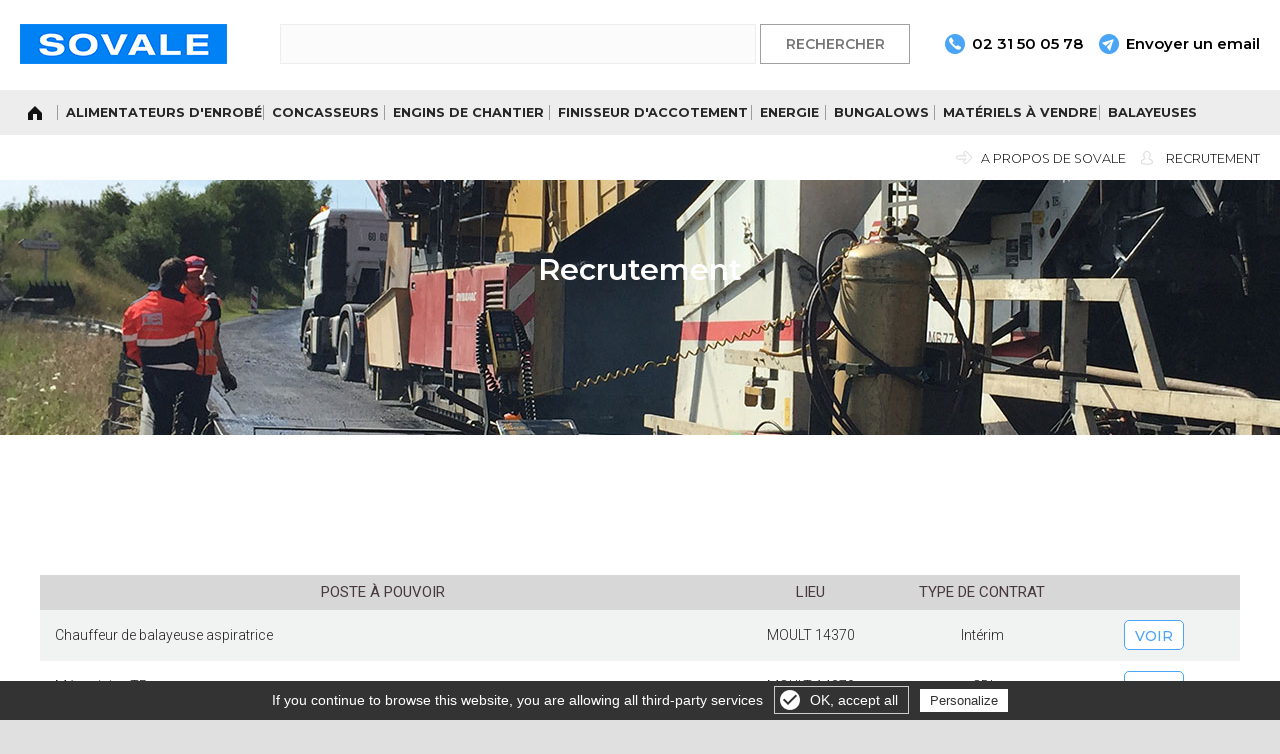

--- FILE ---
content_type: text/html; charset=utf-8
request_url: https://www.sovale.fr/recrutement/
body_size: 3855
content:



<!DOCTYPE html>
<html dir="ltr" lang="fr" class="bodymarge">
<head>

<meta http-equiv="Content-Type" content="text/html; charset=utf-8" />
<meta http-equiv="cache-control" content="max-age=10" />
<meta id="viewport" name="viewport" content="width=device-width, initial-scale=1.0, maximum-scale=1.0, user-scalable=0"/>
<meta name="AUTHOR" content="Netskiss.fr" />
<meta name="ROBOTS" content="index,follow" />
<meta name ="REVISIT-AFTER" content="15 days" />
<meta name="ROBOTS" content="ALL" />
<meta property="fb:app_id" content="1794411430808042" />
<title>Recrutement | SOVALE : Location de Matériels & Engins de chantier</title>

<link rel="icon" type="image/png" href="/images/9661-favicon-96x96.png" />


<link href="https://fonts.googleapis.com/css?family=Montserrat:100,100i,200,200i,300,300i,400,400i,500,500i,600,600i,700,700i,800,800i,900,900i|Roboto:100,100i,300,300i,400,400i,500,500i,700,700i,900,900i" rel="stylesheet">
<link rel="stylesheet" href="https://fonts.googleapis.com/icon?family=Material+Icons" />
<!--link rel="stylesheet" href="https://code.getmdl.io/1.1.3/material.indigo-pink.min.css" /-->
<link rel="stylesheet" href="/css/knacss.css" type="text/css" />
<link rel="stylesheet" href="/css/font-awesome/css/font-awesome.min.css" />
<link rel="stylesheet" href="/css/clemiss.css" type="text/css" />
<link rel="stylesheet" href="/css/structure.css" type="text/css" />
<link rel="stylesheet" href="/css/style.css" type="text/css" />
<link rel="stylesheet" href="/composants/menu/css/menu-2-lignes-puis-une.css" type="text/css" />
<link rel="stylesheet" href="/composants/footer/css/footer-simple.css" type="text/css" />
<link rel="stylesheet" href="/composants/slide-page/css/slide-page.css" type="text/css" />
<link rel="stylesheet" href="/composants/carousel/css/image-carousel.css" type="text/css" />
<link rel="stylesheet" href="/composants/sticky/css/sticky-droite.css" type="text/css" />
<link rel="stylesheet" href="/js/OwlCarousel/dist/assets/owl.carousel.min.css">
<link rel="stylesheet" href="/js/OwlCarousel/dist/assets/owl.theme.default.min.css">
<link rel="stylesheet" href="/modules/actualite/frontend/css/encart-accueil-carousel.css">
<link rel="stylesheet" href="/css/kingkong.css" type="text/css" />


<script type="text/javascript" src="/js/jquery.js"></script>
 <script src="https://code.jquery.com/ui/1.12.1/jquery-ui.js"></script>
<script type="text/javascript" src="/js/OwlCarousel/dist/owl.carousel.min.js"></script>
<!--script type="text/javascript" src="/js/plugins.js"></script-->
<script type="text/javascript" src="/js/multilevelmenu/js/multilevelmenu.js"></script>
<!--script type="text/javascript" src="/js/menu_humburger_gauche.js"></script-->
<!--script type="text/javascript" src="/js/functions.js"></script-->	
<script type="text/javascript" src="/js/js.js"></script>
<script type="text/javascript" src="/js/langue.js"></script>
<script type="text/javascript" src="/js/google-maps.js"></script>





<link rel="stylesheet" href="/modules/gestiondecontenu/frontend/css/style.css" type="text/css">
<link rel="stylesheet" href="/modules/formulaire/frontend/css/style.css" type="text/css">
<link rel="stylesheet" href="/modules/bibliothequefichiers/frontend/css/style.css" type="text/css">
<link rel="stylesheet" href="/modules/bibliothequeimages/frontend/css/style.css" type="text/css">
<link rel="stylesheet" href="/modules/cookie/frontend/css/style.css" type="text/css">
<link rel="stylesheet" href="/modules/fancyBox/frontend/css/fancyBox.css" type="text/css">
<link rel="stylesheet" href="/modules/catalogue/frontend/css/style.css" type="text/css">
<link rel="stylesheet" href="/modules/moteurderecherche/frontend/css/style.css" type="text/css">
<link rel="stylesheet" href="/modules/slideresponsive/frontend/css/responsiveslides.css" type="text/css">
<link rel="stylesheet" href="/modules/recrutement/frontend/css/style.css" type="text/css">
    
<script type="text/javascript" src="/modules/cookie/js/cookie.js"></script>
<script type="text/javascript" src="/modules/fancyBox/js/lib/jquery.mousewheel-3.0.6.pack.js"></script>	
<script type="text/javascript" src="/modules/fancyBox/js/source/jquery.fancybox.pack.js?v=2.1.5"></script>	
<script type="text/javascript" src="/modules/fancyBox/js/source/helpers/jquery.fancybox-buttons.js?v=1.0.5"></script>	
<script type="text/javascript" src="/modules/fancyBox/js/source/helpers/jquery.fancybox-media.js?v=1.0.5"></script>	
<script type="text/javascript" src="/modules/fancyBox/js/source/helpers/jquery.fancybox-thumbs.js?v=1.0.7"></script>	
<script type="text/javascript" src="/modules/catalogue/js/produit.js"></script>
<script type="text/javascript" src="/modules/moteurderecherche/js/scripts.js"></script>
<script type="text/javascript" src="/modules/slideresponsive/js/responsiveslides.min.js"></script>




<!-- Global site tag (gtag.js) - Google Analytics -->
<script async src="https://www.googletagmanager.com/gtag/js?id=UA-137063862-1"></script>
<script>
  window.dataLayer = window.dataLayer || [];
  function gtag(){dataLayer.push(arguments);}
  gtag('js', new Date());

  gtag('config', 'UA-137063862-1');
  gtag('config', 'AW-753700376');

</script>



        <script type="text/javascript" src="/gestioncookie/tarteaucitron.js"></script>

        <script type="text/javascript">
        tarteaucitron.init({
            "hashtag": "#tarteaucitron", /* Ouverture automatique du panel avec le hashtag */
            "highPrivacy": false, /* désactiver le consentement implicite (en naviguant) ? */
            "orientation": "bottom", /* le bandeau doit être en haut (top) ou en bas (bottom) ? */
            "adblocker": false, /* Afficher un message si un adblocker est détecté */
            "showAlertSmall": false, /* afficher le petit bandeau en bas à droite ? */
            "cookieslist": true, /* Afficher la liste des cookies installés ? */
            "removeCredit": false, /* supprimer le lien vers la source ? */
			"reloadThePage": true
        });
        </script>

</head>



<body class="  n0">





<header id="haut" class="menu-2-lignes-puis-une">


<div class="ligne_une">
<div class="centre">
<a href="/index.php" id="logo"></a>
<ul><li class=""><a href="tel:0231500578"><span>02 31 50 05 78</span></a></li><li><a href="/contact/">Envoyer un email</a></li></ul>

<div id="recherche"><form id="searchForm" action="/modules/moteurderecherche/recherche.php" method="GET" name="moteurSubmit" placeholder="Rechercher"><input id="moteur" type="text" name="q" value=""><input type="submit" value="Rechercher"></form></div>




</div>
</div>


<div class="ligne_deux">
<div class="centre">


<div class="menu">
<ul class="nav">
<li class=""><a class="" href="/index.php">ACCUEIL<span>ACCUEIL</span></a>








</li><li class=""><a class="" href="/catalogue/alimentateur-3.html">Alimentateurs d'enrobé<span>Alimentateurs d'enrobé</span></a>








</li><li class=""><a class="" href="/catalogue/concasseur-4.html">Concasseurs<span>Concasseurs</span></a>








</li><li class=""><a class="" href="/catalogue/engins-de-chantier-5.html">Engins de chantier<span>Engins de chantier</span></a>








</li><li class=""><a class="" href="/catalogue/finisseur-d-accotement-26.html">Finisseur d'accotement<span>Finisseur d'accotement</span></a>








</li><li class=""><a class="" href="/catalogue/energie-6.html">Energie<span>Energie</span></a>








</li><li class=""><a class="" href="/catalogue/bungalow-7.html">Bungalows<span>Bungalows</span></a>








</li><li class=""><a class="" href="/catalogue/materiels-a-vendre-25.html">Matériels à vendre<span>Matériels à vendre</span></a>








</li><li class=""><a class="" href="/catalogue/balayeuses-27.html">Balayeuses<span>Balayeuses</span></a>








</li><li><a href="/recrutement/">Recrutement</a></li><li><a href="/a-propos-de-sovale-0-3.html">A propos de Sovale</a></li></ul></div>

</div>
</div>




</header>
<div id="content">


<div id="slide" class="page recrutement">
<h1 class="centrerverticalement">Recrutement</h1>
</div>



<div class="texte recrutement margeblocbas margeblochaut centrer">
<div class="centre">





<table>
<tr>
<th>Poste à pouvoir</th>
<th>Lieu</th>
<th>Type de contrat</th>
<th>&nbsp;</th>
</tr>

<tr>
<td><a href="/recrutement/offre/chauffeur-de-balayeuse-aspiratrice-6.html">Chauffeur de balayeuse aspiratrice</a></td>
<td>MOULT 14370</td>
<td>Intérim</td>
<td class="bouton"><a href="/recrutement/offre/chauffeur-de-balayeuse-aspiratrice-6.html">Voir</a></td>
</tr>
<tr>
<td><a href="/recrutement/offre/mecanicien-tp-4.html">Mécanicien TP</a></td>
<td>MOULT 14370</td>
<td>CDI</td>
<td class="bouton"><a href="/recrutement/offre/mecanicien-tp-4.html">Voir</a></td>
</tr>
<tr>
<td><a href="/recrutement/offre/chauffeur-d-alimentateur-d-enrobe-1.html">CHAUFFEUR D ALIMENTATEUR D ENROBE</a></td>
<td>partout en France</td>
<td>Intérim</td>
<td class="bouton"><a href="/recrutement/offre/chauffeur-d-alimentateur-d-enrobe-1.html">Voir</a></td>
</tr>
</table>
<p class="spontanee"><a href="/recrutement/candidature.php">Déposer ma Candidature spontanée</a></p>



</div>
</div>



<div class="texte reassurance" id="reassurance">
<div class="centre">
<ul>
<li></li>
<li>15 ans d'Expérience</li>
<li>Location d'Alimentateurs d'enrobé </li>
</ul><ul>
<li></li>
<li>Livraison</li>
<li>Du matériel sur chantier</li>
</ul><ul>
<li></li>
<li>Qualité</li>
<li>Du matériel de qualité professionnelle</li>
</ul><ul>
<li></li>
<li>Conseils</li>
<li>Nous vous aidons à choisir le bon matériel</li>
</ul><ul>
<li></li>
<li>Fiabilité</li>
<li>Matériel révisé à chaque location</li>
</ul>
</div>
</div>



</div>
<footer class="footer-simple">
<div class="centre">
<h2>Matériels et engins pour les Travaux Publics</h2>

<p class="liens">
<a href="/catalogue/alimentateur-3.html">Alimentateurs</a>
<a href="/catalogue/concasseur-4.html">Concasseurs</a>
<a href="/catalogue/engins-de-chantier-5.html">Engins de chantier</a>
<a href="/catalogue/energie-6.html">Energie</a>
<a href="/catalogue/bungalow-7.html">Bungalows</a>
<a href="/catalogue/extrudeuse-24.html">Extrudeuse</a>
</p>

<p class="adresse"><b>SOVALE</b> - Rue Rembrandt Bugatti - 14370 Moult <b><img src="../../images/icone_tel_footer.png" width="16" height="16"  alt=""/><a href="tel:0231500578">02 31 50 05 78</a></b> <b><img src="../../images/icone_email_footer.png" width="16" height="16"  alt=""/><a href="/contact/">Envoyer un email</a></b></p>

<p class="mentions"><a href="/mentions-legales.php">Mentions L&eacute;gales</a><span> - <a href="http://www.netskiss.fr" target="_blank" title="Création site internet : Netskiss">Cr&eacute;ation site internet</a> : <a href="http://www.netskiss.fr" target="_blank" title="Création site internet : Netskiss">Agence digitale : </a> Netskiss</span></p>
</footer>



<!--div id="cookie">
<p> 
<a href="/mentions-legales.php#mlcookies">En savoir plus sur nos cookies</a>
<a id="fermer_cookie" href="#">Fermer</a>
</p>

</div>
<script language="javascript" type="application/javascript" src="/modules//js/"></script-->



<script type="text/javascript" src="/modules/cookie/js/cookie.js"></script>
<script type="text/javascript" src="/modules/fancyBox/js/lib/jquery.mousewheel-3.0.6.pack.js"></script>	
<script type="text/javascript" src="/modules/fancyBox/js/source/jquery.fancybox.pack.js?v=2.1.5"></script>	
<script type="text/javascript" src="/modules/fancyBox/js/source/helpers/jquery.fancybox-buttons.js?v=1.0.5"></script>	
<script type="text/javascript" src="/modules/fancyBox/js/source/helpers/jquery.fancybox-media.js?v=1.0.5"></script>	
<script type="text/javascript" src="/modules/fancyBox/js/source/helpers/jquery.fancybox-thumbs.js?v=1.0.7"></script>	
<script type="text/javascript" src="/modules/catalogue/js/produit.js"></script>
<script type="text/javascript" src="/modules/moteurderecherche/js/scripts.js"></script>
<script type="text/javascript" src="/modules/slideresponsive/js/responsiveslides.min.js"></script>


	<script type="text/javascript">
		jQuery(document).ready(function($) {
			jQuery('.menu').stellarNav({
				theme: '',
				breakpoint: 850,
				position: 'left',
				phoneBtn: false,
				locationBtn: false,
				menuLabel: ''
			});
		});
	</script>





















<script type="text/javascript" src="/js/functions.js"></script>	





        <script type="text/javascript">
        tarteaucitron.user.gajsUa = 'UA-137063862-1';
        (tarteaucitron.job = tarteaucitron.job || []).push('gajs');
		tarteaucitron.user.gtagUa = 'UA-137063862-1';
        (tarteaucitron.job = tarteaucitron.job || []).push('gtag');
		tarteaucitron.user.adwordsremarketingId = 'AW-753700376';
        (tarteaucitron.job = tarteaucitron.job || []).push('googleadwordsremarketing');
		tarteaucitron.user.facebookpixelId = ''; 
        (tarteaucitron.job = tarteaucitron.job || []).push('facebookpixel');
		(tarteaucitron.job = tarteaucitron.job || []).push('linkedin');
		(tarteaucitron.job = tarteaucitron.job || []).push('twitter');
		(tarteaucitron.job = tarteaucitron.job || []).push('facebooklikebox');
		(tarteaucitron.job = tarteaucitron.job || []).push('youtube');
		(tarteaucitron.job = tarteaucitron.job || []).push('calameo');
		(tarteaucitron.job = tarteaucitron.job || []).push('vimeo');
		(tarteaucitron.job = tarteaucitron.job || []).push('dailymotion');
		(tarteaucitron.job = tarteaucitron.job || []).push('pinterest');
		(tarteaucitron.job = tarteaucitron.job || []).push('googleadwordsconversion');
        </script>
 
 
<div id="gestioncookie">
<a id="croix"></a>
<a class="gerer" onclick="tarteaucitron.userInterface.openPanel();">Gérer les cookies</a>
</div>

<script>
$("#croix").on("click",function() {
	$("#gestioncookie").hide();;
	document.cookie = 'cookie=1; expires=1; path=/'
});
</script> 
<div id="attente" class="zero"></div>  

<script type="text/javascript">
_linkedin_partner_id = "1452924";
window._linkedin_data_partner_ids = window._linkedin_data_partner_ids || [];
window._linkedin_data_partner_ids.push(_linkedin_partner_id);
</script><script type="text/javascript">
(function(){var s = document.getElementsByTagName("script")[0];
var b = document.createElement("script");
b.type = "text/javascript";b.async = true;
b.src = "https://snap.licdn.com/li.lms-analytics/insight.min.js";
s.parentNode.insertBefore(b, s);})();
</script>
<noscript>
<img height="1" width="1" style="display:none;" alt="" src="https://px.ads.linkedin.com/collect/?pid=1452924&fmt=gif" />
</noscript></body>

</html>


--- FILE ---
content_type: text/css
request_url: https://www.sovale.fr/css/clemiss.css
body_size: 2004
content:


/*Slide*/
#slide {
	position: relative;
	max-width: 2000px;
	width: 100%;
	margin: 0 auto 0 auto;
	}
#slide.accueil {
	margin: 0 auto 0 auto;
	}
.scrolled #slide {
	margin: 0 auto 0 auto;
	}
@media screen and (max-width: 900px) {
#slide {

	}
	}
#slide .pc {
	display: block;
	}
#slide .tablette {
	display: none;
	}
#slide .mobile {
	display:none;
	}	
@media screen and (max-width: 1400px) {
#slide .pc {
	display: none;
	}
#slide .tablette {
	display:block;
	}	
	}
@media screen and (max-width: 640px) {
#slide .tablette {
	display:none;
	}	
#slide .mobile {
	display: block;
	}
	}
	

@media screen and (max-width: 1400px) {
#slide.accueil {
	/*height: 500px;*/
	}
	}











/*Divers*/
ul#ariane {	
	padding: 0 0 0 0;
	}
ul#ariane li {	
	display: inline;
	color: #5f5f5f;
	font-size: 13px;
	font-family: 'Open Sans', sans-serif;
	font-weight: 400;
	padding: 0 3px 0 3px;
	list-style: none;
	background-image: none;
	}
ul#ariane li a{	
	color: #5f5f5f;
	font-size: 13px;
	font-family: 'Open Sans', sans-serif;
	font-weight: 400;
	}
ul#ariane li:first-child {	
	padding: 0 3px 0 0;
	}
ul#ariane li:nth-child(even) {	
	color: #3c3c3c;
	font-size: 15px;
	font-family: 'Open Sans', sans-serif;
	font-weight: 600;
	}

/*iframe responsive*/
/*visite virtuelle*/
.iframe-responsive-wrapper        {
    position: relative;
	/*max-width: 2000px;
	width: 100%;*/
	margin: 0 auto 0 auto;
	
}

.iframe-responsive-wrapper .iframe-ratio {
    display: block;
    width: 100%;
    height: auto;
}

.iframe-responsive-wrapper iframe {
    position: absolute;
    top: 0;
    left: 0;
    width: 100%;
    height: 100%;
}

/*Biblioth�que*/
.cl-list-style {
	position: relative;
	}
.cl-list-style select{
	background-color: fff;
	border: 1px solid #b5b5b5;
    -webkit-appearance: none;
    -moz-appearance: none;
    appearance: none;
	padding-right: 40px;
	background: url(/images/clemiss/fleche_list_grise.png) no-repeat 95% center;
	}
.cl-radio-style > * {
    position: relative;

	}
.cl-radio-style input[type="radio"] {
    position: absolute;
    left: -9999px;
	}
.cl-radio-style label{
	display:block;
	position: relative;
	width: 100%;
	height: 80px;
	text-align:left;
	text-align:center;
	}
.cl-radio-style label:before{
	content: '';
	position: absolute;
	bottom: 0px;
	left: 50%;
	margin-left: -12px;
	width: 24px;
	height: 24px;
	border-radius: 50%;
	box-sizing:border-box;
	border: 1px solid #96989b;
	background-color: #fff;
	}
.cl-radio-style input[type="radio"]:checked + label:after {
    display: block;
}
.cl-radio-style label:after{
	display:none;
	content: '';
	position: absolute;
	bottom: 4px;
	left: 50%;
	margin-left: -8px;
	width: 16px;
	height: 16px;
	box-sizing:border-box;
	border-radius: 50%;
	background-color: #95c23d;
	}
.cl-case-style input[type="checkbox"] {
    position: absolute;
    left: -9999px;
	}
.cl-case-style  label{
	display:block;
	box-sizing:border-box;
	position: relative;
	vertical-align:middle;
	padding-left: 25px;
	text-align:left;
	}
.cl-case-style label:before{
	content: '';
	position: absolute;
	top: 4px;
	left: 0px;
	width: 14px;
	height: 14px;
	box-sizing:border-box;
	border: 1px solid #e6402a;
	background-color: #fff;
	}
.cl-case-style input[type="checkbox"]:checked + label:after {
    display: block;
}
.cl-case-style label:after{
	display:none;
	content: '';
	position: absolute;
	top: 7px;
	left: 3px;
	width: 8px;
	height: 8px;
	box-sizing:border-box;
	border: 0px;
	background-color: #e6402a;
	}



/** GOOGLE MAPS **/
.scrolloff {
    pointer-events: none;
	}
/*Biblioth�que*/

/*bloc 2 textes avec photo fond � gauche + fleche*/
[id*="bloc_"].img-fond-g-fleche {
	padding: 0 0 0 0;
	}
[id*="bloc_"].img-fond-g-fleche .centre{
	max-width: 100%;
	width: 100%;
	overflow:hidden;
	position: relative;
	}
.img-fond-g-fleche .gauche img{
	position:absolute;
	top: 0px;
	left: 0px;
	width: 60%;
	height: auto;
	}
@media screen and (max-width: 1400px) {
.img-fond-g-fleche .gauche img{
	width: 80%;
	}
	}
@media screen and (max-width: 1200px) {
.img-fond-g-fleche .gauche img{
	width: 100%;
	}
	}
.img-fond-g-fleche .droite{
	position:relative;
	background: #21374b;
	padding: 20px 60px 30px 20px;
	margin: 0 0 0 0;
	text-align:left;
	}

.img-fond-g-fleche .centre .gauche:after{
	content: '';
	position: absolute;
	width: 0px;
	top: 50%;
	margin-top: -400px;
	left: 50%;
	margin-left: -200px;
	border-right:200px solid #21374b;
	border-top:400px solid #21374b;
	border-bottom:400px solid #21374b;
	border-left:200px solid transparent;
	/*z-index: 100;*/
	}
@media screen and (max-width: 780px) {
.img-fond-g-fleche .gauche img{
	position:relative;
	top: inherit;
	left: inherit;
	width: 100%;
	height: auto;
	}
.img-fond-g-fleche .centre .gauche:after{
	display: none;
	}
	}
/*bloc 2 textes avec photo fond � droite*/
[id*="bloc_"].img-fond-d {
	padding: 0 0 0 0;
	}
[id*="bloc_"].img-fond-d .centre{
	max-width: 100%;
	width: 100%;
	overflow:hidden;
	position: relative;
	}
.img-fond-d .droite {
	position: relative;
	}
.img-fond-d .droite p{
	margin: 0 0 0 0;
	padding: 0 0 0 0;
	}
.img-fond-d .droite img{
	position:absolute;
	bottom: 0px;
	left: 0px;
	width: 100%;
	height: auto;
	}
.img-fond-d .gauche {
	text-align: right;
	padding: 20px 0 80px;
	background-color: #fff;
	}
.img-fond-d .gauche > *{
	max-width: 480px;
	width: 96%;
	margin-right: 120px;
	padding-left: 20px;
	text-align: left;
	display:inline-block;
	}
@media screen and (max-width: 768px) {
.img-fond-d .gauche > *{
	max-width: 96%;
	}
.img-fond-d .droite {
	height: 400px;
	}
.img-fond-d .droite img{
	z-index: -1;
	}
.img-fond-d .gauche {
	text-align: right;
	padding: 20px 0 0px;
	background-color: #fff;
	}
.img-fond-d .gauche > *{
	width: 100%;
	margin-right: 0px;
	padding-left: 20px;
	padding-right: 20px;

	}
	}






/*bloc 2 textes divis� par 2 avec photo fond � droite*/
#bloc_, .texte.fiche.textephotofond {
	background: url(/images/photo_installation_reussie.jpg) #073159 no-repeat right;
	padding: 0 0 0 0;
	}
#bloc_ .centre, .texte.fiche.textephotofond .centre{
	max-width: 100%;
	width: 100%;
	overflow:hidden;
	}

#bloc_ .centre .gauche, .texte.fiche.textephotofond .centre .gauche{
	position: relative;
	background: #073159;
	padding: 20px 60px 30px 20px;
	margin: 0 0 0 0;
	text-align:left;
	padding-left: calc(50% - 620px);
	}
#bloc_ .centre .gauche > *, .texte.fiche.textephotofond .centre .gauche > *{
	margin-left: 20px;
	}
@media screen and (max-width: 1100px) {
#bloc_, .texte.fiche.textephotofond {
	background-size: cover;
	}
	}
#bloc_ .centre .gauche:after, .texte.fiche.textephotofond .centre .gauche:after{
	content: '';
	position: absolute;
	width: 285px;
	top: 0px;
	right: -285px;
	height:100%;
	background-image: url(/images/fond_triangle.png);
	background-size:cover;
	}

@media screen and (max-width: 780px) {
#bloc_ .centre .gauche, .texte.fiche.textephotofond .centre .gauche{
	margin: 200px 20px 20px 20px;
	width: calc(100% - 40px);
	padding: 30px;
	}
#bloc_ .centre .gauche:after, .texte.fiche.textephotofond .centre .gauche:after{
	background-image: none;
	}
	}


/*bloc 3 photos carr�es*/

#bloc_ img {
	display:block;
	max-width: 280px;
	width: 100%;
	max-height: 280px;
	height: 100%;
	margin: 0 auto;
	}
#bloc_ .grille-3 > * {
	padding: 5px;
	}
/*ariane*/
.ariane.rond {
	text-align: center;
    margin: 50px 0 0 0;
    position: relative;
	}
.ariane.rond:before {
    content: '';
    width: 74%;
    height: 2px;
    background-color: #c6c6c6;
    position: absolute;
    top: 16px;
    left: 13%;
}
.ariane.rond  li {
    display: inline-block;
    width: 25%;
    height: 30px;
    color:#F00;
    vertical-align: text-top;
    position: relative;
}
.ariane.rond li:before {
    content: '';
    background: #c6c6c6;
    border-radius: 50%;
    width: 30px;
    height: 30px;
    position: absolute;
    left: 50%;
    margin-left: -15px;
}
.ariane.rond li.on:before {
    background: #2da794;
}
.ariane.rond li:after {
    position: absolute;
    top: 35px;
    left: 50%;
    margin-left: -60px;
    width: 120px;
    height: 30px;
    color: #231f20;
    font-family: 'Lato', sans-serif;
    font-weight: 300;
    font-size: 1em;
	display:block;
}

/*Barre avec fl�che*/
[id*="bloc_"].barre-avec-fleche {
	background-color: #bd0000;
	text-align:center;
	padding: 0 0;
	}
[id*="bloc_"].barre-avec-fleche .centre{
	max-width: 100%;
	width: 100%;
	}
[id*="bloc_"].barre-avec-fleche p{
	margin: 0 0 0 0;
	}
[id*="bloc_"].barre-avec-fleche a{
	display: block;
	padding: 20px 20px;
	font-size: 1.5em;
	color: #fff;
	line-height: 28px;
	vertical-align: middle;
	}
[id*="bloc_"].barre-avec-fleche a strong{
	color: #fff;
	}
[id*="bloc_"].barre-avec-fleche a:hover{
	text-decoration: none;
	}
[id*="bloc_"].barre-avec-fleche a:after {
    content: url(/images/icones/fleche_devis.png);
	display:inline-block;
	text-align:center;
    width: 30px;
    height: 30px;
	margin: 0 0 0 25px;
    vertical-align: middle;
}


--- FILE ---
content_type: text/css
request_url: https://www.sovale.fr/css/structure.css
body_size: 992
content:
/*slide*/
body {
	background-color: #fff;
	padding-top: 135px;

	}
body.scrolled {
	padding-top: 40px;

	}
@media screen and (max-width: 850px) {
body {
	padding-top: 115px;
	}
	}

#slide.accueil {
	display:inline-block;
	vertical-align: top;
	width:100%;


	}
#slide.accueil .gauche {
	position:relative;
	display:inline-block;
	vertical-align: top;
	width: calc(100% - 600px);
	height: 500px;
	background:url(/images/slide_accueil_2.jpg);
	background-size:cover;
	background-position:center right;
	overflow:hidden;
	}
@media screen and (max-width: 550px) {
#slide.accueil .gauche {
	background:url(/images/slide_accueil_mobile.jpg);
	background-position:center center;
	}
	}
#slide.accueil .gauche h1 {
	color: #fff;
	font-size: 2.85em;
	text-shadow: 1px 2px 3px rgba(0,0,0, 0.5);
	position: absolute;
	top: 70px;
	right: 40px;
	line-height: 50px;
	text-align:right;
	}
#slide.accueil .droite {
	display:inline-block;
	vertical-align: top;
	width: 600px;
	height: 500px;
	}
@media screen and (max-width: 1004px) {
#slide.accueil .gauche {
	width: calc(100% - 400px);
	}
#slide.accueil .droite {
	width: 400px;
	}
	}
@media screen and (max-width: 800px) {
#slide.accueil .gauche {
	width: 100%;
	}
#slide.accueil .droite {
	width: 100%;
	}
	}
.texte.accueil.listeproduits h1{ 
	text-align: center;
	text-transform:uppercase;
	font-size: 2.5em;
	padding: 50px 0 0 0;
	}
.texte.accueil.listeproduits h2{ 
	padding: 0 0 30px 0;
	}
.texte.accueil.listeproduits .support{ 
	background: url(/images/photo_contact.jpg) no-repeat center center;
	background-size: cover;
	}

#slide.page.recrutement {
	position: relative;
	background: url(/images/slide_recrutement.jpg) no-repeat left center;
	background-size: cover;
	height: 300px;
	}
#slide.page h1{
	text-align: center;
	color: #fff;
	width: 100%;
	}	
#slide.page.contact {
	position: relative;
	background: url(/images/slide_contact.jpg) no-repeat left center;
	background-size: cover;
	height: 300px;
	}
.accueil.listeproduits .support {
    position: relative; 
	}
.accueil.listeproduits .support .desc{
    background-color: rgba(60, 60, 60, 0.85); 
	max-width: 260px;
	width: 100%;
	position: absolute;
	bottom: 35px;
	color: #fff;
	padding: 15px 30px 15px 15px;
	font-family: 'Montserrat', sans-serif;
	font-weight: 600;
	font-size: 1.42em;
	}
.accueil.listeproduits .support .desc b{
	color: #8cc1f1;
	font-size: 1.1em;
 	text-shadow: 2px 2px 4px #000;
	}
/*Catalogue*/

.catalogue.fiche p.ariane{
	font-weight: 400;
	font-size: 1.07em;
	color: #000;
	text-align:left;
	}
.catalogue.fiche p.ariane span{
	color: #4aa5f6;
	}
.catalogue.fiche h1{
	font-size: 2.85em;
	padding: 10px 0 25px;
	line-height: 50px;
	}
.catalogue.fiche h1 p{
	font-size: 2.85em;
	padding: 10x 0 25px;
	}
#flux {
    background-color: #fff;
	padding-right: 50px;
	padding-left: 20px;
	}
#flux h2, .association h2{
    text-align: left;
	color: #000;
	font-size: 2.14em; 
}
#flux .pdf, #flux .entretien a{
    display: inline-block;
	border: 1px solid #bcbcbc;
	padding: 10px 30px 10px 55px;
	text-transform:uppercase;
	background:url(/images/icones/icone-pdf.png) no-repeat 20px center;
	font-weight: 400;
	font-size: 1.14em;
	color: #545353;
	margin-bottom: 20px;
}
#flux .entretien h2, #flux .demo h2{
    margin-top: 30px;
}

	
input[type=text]:aria-required {
	border: 1px solid #ff0000;
	}
input[type=text]:focus:invalid {
	border: 1px solid #4aa5f6;
	}

.catalogue .ariane {
	font-size: 1.07em;
	text-align:center;
	padding-top: 15px;
	}
.catalogue .ariane span{
	text-align:center;
	color: #4aa5f6;
	}
.catalogue.liste h1{
	text-align:center;
	text-transform:uppercase;
	font-size: 2.5em;
	padding: 20px 0 30px;
	}



--- FILE ---
content_type: text/css
request_url: https://www.sovale.fr/css/style.css
body_size: 2979
content:
/* Commun */

.bodymarge body {
	padding-right: calc(50% - 1000px); 
	padding-left: calc(50% - 1000px); 
	background-color: #e0e0e0;
	}
.bodymarge #slide, .texte {
	background-color: #fff;
	}
.bodymarge header.menu-2-lignes-puis-une {
	width: 2000px;
	left: 50%; 
	margin-left: -1000px; 
	}
@media screen and (max-width: 2017px) {
.bodymarge header.menu-2-lignes-puis-une {
	width: 100%;
	left: 0px; 
	margin-left: inherit;
	}
	}
#content {
	background-color: #fff;
	}
h1 {
	position:relative;
	color: #000;
	font-family: 'Montserrat', sans-serif;
	font-weight: 600;
	font-size: 2.14em;
	line-height: 38px;
	padding: 0 0 30px;
	/*text-shadow: 1px 1px 2px rgba(0,0,0, 0.5);*/
}

h1 em {
	font-style: inherit;
	font-weight: 700;
	color: #005d86;
	}
h1 strong {
	font-weight: 700;
	position: relative;
	}
h1 strong::before {
	content:'';
	position: absolute;
	top: 5px;
	left: -3px;
	width: calc(100% + 6px);
	height: calc(100% - 10px);
	background-color: #fcde00;
	z-index: -1;
	}

@media screen and (max-width: 550px) {
h1 {
	font-size: 2.5em;
	line-height: 40px;
	}
	}





h2 {
	position:relative;
	font-size: 1.71em;
	font-family: 'Montserrat', sans-serif;
	text-align: center;
	color: #929292;
	font-weight: 400;
	line-height: 32px;
	padding: 20px 0 25px;
	}


[id*="bloc_"] h1 + h2 {

	}

/*h2::after {
    content: '';
    position: absolute;
    bottom: 0px;
    left: 0px;
    width: 86px;
    height: 3px;
    background-color: #c5d301;
	}*/


h3 {
	position: relative;
	font-family: 'Montserrat', sans-serif;
    color: #4AA5F6;
	font-size: 1.42em;
    font-weight: 500;
	padding: 20px 0 10px;
	line-height: 28px;
	margin: 0 0 0 0;
	}
h1 + h3 {
	padding: 0px 0 60px;
	
	}
h4 {
	font-family: 'Montserrat', sans-serif;
    font-size: 1.21em;
    color: #cf2e27;
	padding: 15px 0 5px 0;
	line-height: 34px;
	margin: 0 0 0 0;
	}


h5 {
	font-family: 'Montserrat', sans-serif;
    font-size: 1.71em;
    color: #cf2e27;
	font-weight: 700;
	position: relative;
	text-align:center;
	}

p, li, b, strong, div, span, before, after, td {
	font-family: 'Roboto', sans-serif;
	color: #292728;
	font-weight: 300;
	}
[id*="bloc_"] p, [id*="bloc_"] li {
	font-size: 1.14em;
	line-height: 30px;
	position: relative;
	}
p b, .texte li b, p strong, .texte li strong, li strong {
	color: #292728;
	font-weight: 500;

	}
p a {
	color: #000;
	
	}
a {
	font-weight:inherit;
	color:  #000;
	text-decoration: none;
	font-weight: 400;
	}
a:hover {
	text-decoration: none;
	color:  #000;
	}
[id*="bloc_"] p a {
	text-decoration: underline;
	color: #a3be3a;
	}
header .centre, .texte .centre, footer .centre, .slide .centre, #recherche .centre, #slide .centre, [id*="bloc_"] .centre {
	margin: 0 auto;
	max-width: 1200px;
	width: 96%;
	position: relative;
	}
header .centre  {
	max-width: 100%;
	width: 100%;
	}

@media screen and (max-width: 575px) {
.texte .centre, .slide .centre, #recherche .centre, #slide .centre, [id*="bloc_"] .centre {
	width: 100%;
	padding-right:20px;
	padding-left:20px;
	}

	}
.center {
	text-align: center;
	}
.texte  {
	position:relative;
	}
.texte p {
	font-size: 1.14em;
	line-height: 26px;
	padding-bottom: 10px;
	}
.texte p.alerte {
	color: #ff0000;
	}

.texte li  {
	font-size: 1.14em;
	line-height: 26px;
	}
.texte li ul li  {
	font-size: inherit;
	}
.texte p a {

	}
.texte p a:hover {
	text-decoration: none;
	}
.texte li p{
	font-size: inherit;
	}
.texte.clemiss{

	}
.texte.clemiss h1, {
	font-size: 2.5em;
	padding: 0 0 30px;
	}
.texte.clemiss a{

	}
.texte.clemiss a:hover {
	text-decoration: none;
	}

.texte.contact {
	padding: 30px 0 120px;
	text-align: center;
    background-color: #ededee;
	padding-top: 60px;
	}


	
p.envoye span {
    color: #fff;
	background-color: #bd0000;
	text-transform: uppercase;
    font-size: 1.20em;
	padding: 10px 20px 8px 20px;
	margin: 0px auto 40px auto;
	font-weight: 500;
	}
	
	
p.bouton, .texte.clemiss p.bouton, .texte.clemiss .telechargement {
	text-align: center;
	}
[id*="bloc_"].bouton p a, p.bouton a, .texte.clemiss p.bouton a, .bouton a{
	padding: 5px 35px 3px 35px;
	display: inline-block;
	font-family: 'Montserrat', sans-serif;
	font-size: 0.9em;
	color: #4aa5f6;
	font-weight: 600;
	text-transform: uppercase;
	margin: 50px 0 20px;
	text-decoration: none;
	text-align:center;
	background-color: #fff;
	border: 1px solid #a1a1a1;
	/*border-bottom-left-radius: 30px;
    border-bottom-right-radius: 30px;
    border-top-left-radius: 30px;
    border-top-right-radius: 30px;*/
	}





.telechargement a, .texte.clemiss .telechargement a{
	padding: 3px 15px;
	display: block;
	font-family: 'Open Sans', sans-serif;
	text-transform:uppercase;
	font-size: 0.85em;
	font-weight: 600;
	color: #2a303c;
	margin: 20px 0;
	text-decoration: none;
	padding-left: 40px;
	background: url(/images/icone_telecharger.png) #f3f4f4 no-repeat 14px center;
	}
p.bouton a{
	text-decoration: none;
	}
.bouton a:hover, .texte.clemiss .bouton a:hover{
	text-decoration: none;

	}
@media screen and (max-width: 766px) {
[id*="bloc_"].bouton p a, p.bouton a, .texte.clemiss p.bouton a{
	margin: 15px 0 25px;
	}
	}
@media screen and (max-width: 568px) {
p.bouton {
	text-align: center;
	}
	}
	
.list li{
	padding-left: 35px;
	position: relative;	
	margin-bottom: 7px;
	}
.list li:before{
	content: '';
	background-color: #0f4066;
	width: 6px;
	height: 6px;
	position: absolute;
	top: 10px;
	left: 15px;
	border-radius: 50%;
	}
/*CMS*/
p:empty {
	display:none;
	}
[id*="bloc_"].iframe {
	margin: 0 0 0 0;
	}


/*list à numéro*/
.clemiss ol {
	counter-reset: numero;
	}
.clemiss ol li{
	counter-increment: numero;
	padding-left: 25px;
	position: relative;
	margin-bottom: 7px;
	}
.clemiss ol li:before {
	content: counter(numero);
	display:block;
	border-radius: 50%;
	width: 18px;
	height: 18px;
	line-height: 18px;
	vertical-align: middle;
	text-align:center;
	color: #fff;
	font-size: 0.84em;
	font-weight: bold;
	font-family: 'Open Sans', sans-serif;
	background-color:#cc016d;	
	position: absolute;
	top: 4px;
	left: 0px;
	}


/*.clemiss [id*="bloc_"] ul > li{
	position: relative;
	padding-left: 15px;
	}
.clemiss [id*="bloc_"] ul > li:before{
	content: '';
	width: 4px;
	height: 4px;
	border-radius: 50%;
	background-color: #bd0000;
	position: absolute;
	top: 11px;
	left: 2px;
	}*/


[id*="bloc_"] {
	padding: 20px 0;
	}
.texte.mentions {
	padding-bottom: 80px;
	}





/*Ariane*/
p.ariane {
    max-width: 1200px;
    width: 96%;
    margin: 0 auto;
    font-weight: 300;
    color: #77787b;
    font-size: 0.83em;
    padding-left: 0px;
	padding-top: 10px;
	padding-bottom: 25px;
	line-height: 18px;
	text-align:left;
	}
.droite p.ariane, .gauche p.ariane  {
	width: 100%;
	}
.texte.clemiss p.ariane a, p.ariane a{
    color: #636466;
	text-decoration: none;
	}

/*Marge*/
.l100, .l200, .l300, .l400, .l500, .l600, .l700, .l800, .l900, .l1000, .l1000, .l1200, .l1300, .l1400  {
	max-width: 600px;
	width: 100%;
	margin: 0 auto;
	}
.l1400 {
	max-width: 1400px;
	}
.l1300 {
	max-width: 1300px;
	}
.l1200 {
	max-width: 1200px;
	}
.l1100 {
	max-width: 1100px;
	}
.l1000 {
	max-width: 1000px;
	}
.l900 {
	max-width: 900px;
	}
.l800 {
	max-width: 800px;
	}
.l700 {
	max-width: 700px;
	}
.l600 {
	max-width: 600px;
	}
.l500 {
	max-width: 500px;
	}
.l400 {
	max-width: 400px;
	}
.l300 {
	max-width: 300px;
	}
.l200 {
	max-width: 200px;
	}
.l100 {
	max-width: 100px;
	}


/*Responsive*/
@media screen and (max-width: 768px) {
.grid-2-small-1 .droite {
	padding-top: 30px;
	}
.grid-2-small-1 .droite img{
	margin: 0 auto;
	display:block;
	}
	}

/*Reassurance*/

.texte.reassurance {
	background-color: #dcddde;
	padding-top: 20px;
	text-align:center;
	}
.texte.reassurance .centre > *{
	display: inline-block;
	width: 20%;
	vertical-align:top;
	color: #fff;
	font-weight: 300;
	font-family: 'Montserrat', sans-serif;
	font-size: 1.07em;
	line-height: 20px;
	margin-bottom: 20px;
	}
.texte.reassurance li b{
	font-weight: 600;
	color: #fff;
	}
.texte.reassurance .centre ul li:first-child{
	width: 64px;
	height: 64px;
	border-radius: 50%;
	background-color: #fff;
	margin: 0 auto;

	}
.texte.reassurance .centre ul li:nth-of-type(2){
	color: #333132;
	text-transform:uppercase;
	font-weight: 600;
	font-family: 'Montserrat', sans-serif;
	font-size: 1.14em;
	text-align:center;
	padding: 10px 0 7px;
	}
.texte.reassurance .centre ul li:nth-of-type(3){
	color: #1f1f1f;
	font-weight: 300;
	font-family: 'Roboto', sans-serif;
	font-size: 1.07em;
	text-align:center;
	max-width: 160px;
	margin: 0 auto;
	}
.texte.reassurance .centre ul:nth-of-type(1) li:first-child{
	background: url(/images/icone-reassurance-experience.png) #fff no-repeat center center;
	}
.texte.reassurance .centre ul:nth-of-type(2) li:first-child{
	background: url(/images/icone_reassurance_1.png) #fff no-repeat center center;
	}
.texte.reassurance .centre :nth-of-type(3) li:first-child {
	background: url(/images/icone_reassurance_2.png) #fff no-repeat center center;
	}
.texte.reassurance .centre :nth-of-type(4) li:first-child{
	background: url(/images/icone_reassurance_3.png) #fff no-repeat center center;
	}
.texte.reassurance .centre :nth-of-type(5) li:first-child {
	background: url(/images/icone_reassurance_4.png) #fff no-repeat center center;
	}

@media screen and (max-width: 767px) {
.texte.reassurance .centre > *{
	width: 50%;
	}
	}
@media screen and (max-width: 420px) {
.texte.reassurance .centre ul li:nth-of-type(2){
	font-size: 1em;
	}
.texte.reassurance .centre ul li:nth-of-type(3){
	font-size: 0.93em;
	}
	}
	
/*slide*/

.deuxcolonnes .gauche, .deuxcolonnes .droite{
	display:inline-block;
	vertical-align:text-top;
	width: 50%;
	height: 280px;
	}
.deuxcolonnes .gauche{
	position: relative;
	background-color: #005d86;
	padding-top:100px;
	padding-left: calc(50% - 600px);
	text-align: left;
	padding-right: 20px;
	}
@media screen and (max-width: 1260px) {
.deuxcolonnes .gauche{
	padding-left: 20px;
	
	}
	}
.deuxcolonnes .gauche h1{
	color: #fff;
	font-weight: 700;
	font-size: 3.2em;
	text-align:left;
	line-height: 50px;
	text-transform:inherit;
	padding-right: 30px;
	text-transform:uppercase;
	}
@media screen and (max-width: 550px) {
.deuxcolonnes .gauche h1{
	font-size: 1.9em;
	line-height: 30px;

	}
	}
@media screen and (max-width: 680px) {
.deuxcolonnes .gauche, .deuxcolonnes .droite{
	width: 100%;
	height: auto;
	}
.deuxcolonnes .droite{
	height: 300px;
    vertical-align: inherit;
	}
.deuxcolonnes .gauche{
	padding-top:70px;
	padding-bottom: 70px;
	}
.deuxcolonnes {
	height: auto;
	}
	}




/*Barre lien footer*/

.texte.lienfleche {
	background-color: #1f4773;
	padding: 30px;
	display:block;
	text-align:center;
	}
.texte.lienfleche  span {
	position: relative;
    font-size: 1.85em;
    font-family: 'Montserrat', sans-serif;
    color: #fff;
    font-weight: 700;
    line-height: 30px;
    text-transform: uppercase;
    text-align: center;
	}
.texte.lienfleche  span em {
    font-style: inherit;
    font-weight: 300;
    color: #fff;
	}
.texte.lienfleche  span:after {
	content:'';
	display: inline-block;
	width: 20px;
	height: 20px;
	border-right: 5px solid #ffde04;
	border-top: 5px solid #ffde04;
	transform:rotate(45deg);
	margin-left: 5px;
	}
@media screen and (max-width: 550px) {
.texte.lienfleche  span {
    font-size: 1.4em;
	}
	}
.texte.lienbouton {
	background-color: #002f4c;
	text-align:center;
	padding: 30px 0;
	}
.texte.lienbouton li{
	display: inline-block;
	vertical-align:text-top;
	padding: 0 20px;
	}
.texte.lienbouton li:first-child{
	max-width: 800px;
	width: 70%;
	font-size: 1.85em;
	font-family: 'Ubuntu', sans-serif;
	color: #fff;
	font-weight: 300;
	text-align: left;
	line-height: 34px;
	}
.texte.lienbouton li:last-child{
	max-width: 400px;
	width: 30%;
	}
.texte.lienbouton li:last-child a{
	margin: 15px 0 0 0;
	padding: 8px 30px 8px 55px;
	background:url(/images/icone_conseiller_2.png) no-repeat #ffdd00 18px center;
	}
.texte.lienbouton li:first-child em{
	display: block;
	font-style: normal;
	font-weight: 500;
	padding-top: 5px;
	}
@media screen and (max-width: 800px) {
.texte.lienbouton li:first-child{
	max-width: inherit;
	width: 100%;
	text-align:center;
	}
.texte.lienbouton li:last-child{
	max-width: inherit;
	width: 100%;
	}
	}

/*Article Utile*/
.articleutile  {
	text-align: center;
	padding: 20px 0;
	}
.articleutile .avis-bouton {
	box-shadow: 1px 1px 15px #ccc;
	background-color: #fff;
	margin: 0 10px;
	width: 110px;
	height: 35px;
	line-height: 35px;
	vertical-align:middle;
	text-transform:uppercase;
	border-radius: 3px;
	font-size: 1em;
	font-weight: 700;
	color: #636466;
	padding: 0 0 0 0;
	}
.articleutile .avis-bouton:hover {
	color: #073464;
	}
.articleutile .titre p{
	font-size: 1.14em;
	padding: 0 30px;
	}
body.envoiencours::after {
	content:'';
	width: 100%;
	height: 100%;
	position:fixed;
	top: 0px;
	left: 0px;
	background: url(/images/icones/envoi-en-cours.gif) rgba(0, 0, 0, 0.2) no-repeat center center;
	z-index: 10000;
	}



--- FILE ---
content_type: text/css
request_url: https://www.sovale.fr/composants/menu/css/menu-2-lignes-puis-une.css
body_size: 5968
content:
/* CSS Document */

/*Barre menu + logo*/
.menu-2-lignes-puis-une {
    position: fixed;
	top: 0px;
	width: 100%;
	/*height: 135px;*/
	z-index: 1000;
	background-color: rgba(255, 255, 255, 1);
	/*background-image: radial-gradient(circle farthest-side, #fff, #f4f4f4);*/
	transition: height 250ms;
	}
@media screen and (max-width: 800px) {
.menu-2-lignes-puis-une {
	height: 115px;
	}
	}
.accueil .menu-2-lignes-puis-une {
	background-color: rgba(255, 255, 255, 1);
	/*transition: background-color 500ms;*/
	}
.menu-2-lignes-puis-une.scrolled {
	background-color: rgba(255, 255, 255, 1);
	/*transition: background-color 500ms;*/
	border-bottom: 1px solid #f4f4f4;
	height:90px;
	transition: height 250ms;
	}
.accueil .menu-2-lignes-puis-une::after {
    /*display: none;*/
}	
/*.menu-2-lignes-puis-une::after {
    content: '';
    width: 100%;
    height: 5px;
    position: absolute;
    bottom: -5px;
    left: 0px;
    background-image: linear-gradient(to bottom, rgba(0, 0, 0, 0.1), transparent);
    background-color: transparent;
    z-index: 900;
}*/

.menu-2-lignes-puis-une #logo{
    position: absolute;
	top: 24px;
	left: 40px;
	width: 207px;
	height: 40px;
	display: block;
	background-image:url(/images/logo.png);
	background-size:cover;
	transition: all 250ms;
	}
@media screen and (max-width: 1400px) {
.menu-2-lignes-puis-une #logo{
    position: absolute;
	top: 24px;
	left: 20px;
	width: 207px;
	height: 40px;
	display: block;
	background-image:url(/images/logo.png);
	background-size:cover;
	transition: all 250ms;
	}
	
	
	}
.menu-2-lignes-puis-une.scrolled #logo{
	top: 4px;
	}
.menu-2-lignes-puis-une.scrolled {
	height: 50px;
	}
.menu-2-lignes-puis-une #recherche{
	float: right;
	margin: 24px 70px 0 0;
	width: calc(100% - 780px);
	transition: width 250ms;
	}
.menu-2-lignes-puis-une.scrolled #recherche{
	margin: 5px 70px 0 0;
	transition: all 250ms;
	}
.menu-2-lignes-puis-une #recherche input[type="text"]{
	display: inline-block;
	height: 40px;
	width: calc(100% - 154px);
	border-radius: 0px;
	background-color: #fbfbfb;
	border: 1px solid #ededee;
	color: #bcbec0;
	font-size: 1.1em;
	}
.menu-2-lignes-puis-une #recherche input[type="submit"]{
	display: inline-block;
	height: 40px;
	width: 150px;
	background-color:transparent;
	border: 1px solid #a0a0a0;
	color: #777;
	font-size: 1em;
	font-family: 'Montserrat', sans-serif;
	text-transform:uppercase;
	font-weight: 600;
	margin-left: 4px;
	transition: none;
	}
.menu-2-lignes-puis-une.scrolled .ligne_une {
	height: 50px;
	transition: height 250ms;
}
@media screen and (max-width: 1400px) {
.menu-2-lignes-puis-une #recherche{
	float: right;
	margin: 24px 20px 0 0;
	width: calc(100% - 650px);
	transition: width 250ms;
	}
.menu-2-lignes-puis-une.scrolled #recherche{
	margin: 5px 20px 0 0;
	transition: width 250ms;
	}
	}
@media screen and (max-width: 1120px) {
.menu-2-lignes-puis-une #recherche input[type="submit"]{
	height: 40px;
	width: 40px;
	background: url(/images/icone-loupe.png) no-repeat center center;
	color: transparent;
	}
.menu-2-lignes-puis-une #recherche input[type="text"]{
	width: calc(100% - 44px);
	}
	}
@media screen and (max-width: 980px) {
.menu-2-lignes-puis-une #recherche{
	margin: 24px 10px 0 0;
	width: calc(100% - 600px);
	}
.menu-2-lignes-puis-une.scrolled #recherche{
	margin: 4px 10px 0 0;
	width: calc(100% - 600px);
	}
	}
.menu-2-lignes-puis-une .ligne_une {
	display:block;
	width: 100%;
	height: 90px;
	text-align: center;
	position: relative;
	/*background-image: linear-gradient(to left, rgba(237, 237, 237, 1), transparent);*/
	/*background-color: rgba(35, 31, 32, 0.6);*/
	}

.menu-2-lignes-puis-une .ligne_une .centre{
	position: relative;
	}
/*.menu-2-lignes-puis-une .ligne_une .centre::after {
	content:'';
	width: 65%;
	position:absolute;
	top: 56px;
	right: 0px;
	height: 1px;
    background-image: linear-gradient(to left, rgba(231, 218, 203, 1), transparent);
	background-color: #e7dacb;
	}*/

.menu-2-lignes-puis-une .ligne_une ul {
	text-align: right;
	margin: 24px 40px 0 0;
	float: right;
	height: 40px;
	transition: all 250ms;
	}
.menu-2-lignes-puis-une.scrolled .ligne_une ul {
	margin: 5px 40px 0 0;
	transition: all 250ms;
	}
@media screen and (max-width: 1400px) {	
.menu-2-lignes-puis-une .ligne_une ul {
	margin: 24px 20px 0 0;
	}
.menu-2-lignes-puis-une.scrolled .ligne_une ul {
	margin: 4px 20px 0 0;
	}
	}
.menu-2-lignes-puis-une .ligne_une ul li{
	display:inline-block;
	height: 40px;
	line-height: 40px;
	vertical-align:middle;
	margin-left: 15px;
	}
.menu-2-lignes-puis-une .ligne_une ul li:nth-of-type(1) a{
	background: url(/images/icone_tel.png) no-repeat left center;
	}
.menu-2-lignes-puis-une .ligne_une ul li:nth-of-type(2) a{
	background: url(/images/icone_email.png) no-repeat left center;
	}


.menu-2-lignes-puis-une .ligne_une ul li i{
    font-size: 19px;
    margin: 9px 5px 0 0;
    display: block;
    float: left;
    color: #78a3d2;
	}
.menu-2-lignes-puis-une .ligne_une ul li a {
	display: block;
	color: #000;
	font-size: 1.07em;
	font-weight: 600;
	background-repeat:no-repeat;
	background-position: 0 center;
	font-family: 'Montserrat', sans-serif;
	padding-left: 27px;
	}
.menu-2-lignes-puis-une .ligne_une ul li a span {
	color: #000;
	font-weight: 600;
	font-family: 'Montserrat', sans-serif;

	}

@media screen and (max-width: 1120px) {
.menu-2-lignes-puis-une .ligne_une ul {
    margin: 14px 20px 0 0;
}
	}
@media screen and (max-width: 400px) {
.menu-2-lignes-puis-une .ligne_une ul li a span {
	display: none;
	}
.menu-2-lignes-puis-une .ligne_une ul li a {
    width: 20px;
    height: 40px;
	}
	}



	
	
.menu-2-lignes-puis-une  .ligne_deux ul.nav > li.croix {
	display: none;
	}	
/*menu */

.menu-2-lignes-puis-une.scrolled .ligne_deux, .menu-2-lignes-puis-une.scrolled .ligne_deux .centre {
	height: 40px;
	padding-top: 0px;
	}


.menu-2-lignes-puis-une .ligne_deux {
	position:relative;
	width: 100%;
	display: block;
	text-align:left;
	height: 45px;
	background-color: #ededee;
	}

.menu-2-lignes-puis-une.scrolled .ligne_deux {
	height: 0px;
	}
.menu-2-lignes-puis-une.scrolled .ligne_deux .centre {
	display: none;
	}

.menu-2-lignes-puis-une.scrolled .ligne_deux ul.nav{

	}

/*degradé des deux côté*/
/*.menu-2-lignes-puis-une .ligne_deux .centre::before{
	content:'';
	width: 100%;
	height: 1px;
	position: absolute;
	bottom: 47px;
	left: 0px;
	background-image: linear-gradient(to right,#FFF, #dbd9e5, #FFF);
	}*/

.menu-2-lignes-puis-une  .ligne_deux ul.nav > li {
	display: inline-block;
	vertical-align: top;
	margin: 0 15px;
	position:relative;
	}
.menu-2-lignes-puis-une  .ligne_deux ul.nav > li:nth-of-type(1) {
	background:url(/images/icone-accueil.png) no-repeat center center;
	margin: 0 10px 0 40px;
	}
.menu-2-lignes-puis-une  .ligne_deux ul.nav > li:nth-of-type(1) > a {
	padding: 0 5px;
	width: 30px;
	}
.menu-2-lignes-puis-une  .ligne_deux ul.nav > li:nth-of-type(1) span {
	display: none;
	}

.menu-2-lignes-puis-une.scrolled  .ligne_deux ul.nav > li {


	}
.menu-2-lignes-puis-une  .ligne_deux ul.nav > li > a{
	position: relative;
	display:block;
	color: transparent;
	text-align:center;
	/*padding: 0 25px;*/
	font-size: 1.14em;
	height: 45px;
	line-height: 45px;
	vertical-align:middle;
	text-transform: uppercase;
	font-family: 'Montserrat', sans-serif;
	font-weight: 700;
	}
.menu-2-lignes-puis-une.scrolled  .ligne_deux ul.nav > li > a{
	height: 40px;
	line-height: 40px;
	}
.menu-2-lignes-puis-une  .ligne_deux ul.nav > li > a span{
	position: absolute;
	top: 50%;
	margin-top: -19px; 
	left: 0;
	width: 100%;
	height: 38px;
	line-height: 38px;
	vertical-align:middle;
	display: block;
	font-weight: 700;
	color: #292728;
	text-align:center;
	font-family: 'Montserrat', sans-serif;
	white-space: nowrap;
	}
.menu-2-lignes-puis-une  .ligne_deux ul.nav > li > a.on{
	/*cursor: default;*/
	}
.menu-2-lignes-puis-une  .ligne_deux ul.nav > li > a::before, .menu-2-lignes-puis-une  .ligne_deux ul.nav > li > a::before{
	content:'';
	width: 100%;
	height: 4px;
	background-color: #0081f4;
	opacity: 0;
	position: absolute;
	bottom: 0px;
	left: 50%;
	-webkit-transform: translate(-50%) scaleX(0.5);
    transform: translate(-50%) scaleX(0.5);
    transition: opacity .3s ease-in-out,-webkit-transform .3s ease-in-out;
    transition: transform .3s ease-in-out,opacity .3s ease-in-out;
    transition: transform .3s ease-in-out,opacity .3s ease-in-out,-webkit-transform .3s ease-in-out;
	
	
	}
.menu-2-lignes-puis-une  .ligne_deux ul.nav > li > a.on::before, .menu-2-lignes-puis-une  .ligne_deux ul.nav > li > a:hover::before{
	opacity: 1;
	-webkit-transform: translate(-50%) scaleX(1);
    transform: translate(-50%) scaleX(1);
	
	}
	
@media (min-width: 64em)
.c-siteNav2__linkText:after {
    content: " ";
    position: absolute;
    bottom: -20px;
    left: 50%;
    width: 50px;
    border-bottom: 3px solid;
    border-bottom-color: #059ce7;
    opacity: 0;
    -webkit-transform: translate(-50%) scaleX(0.5);
    transform: translate(-50%) scaleX(0.5);
    transition: opacity .3s ease-in-out,-webkit-transform .3s ease-in-out;
    transition: transform .3s ease-in-out,opacity .3s ease-in-out;
    transition: transform .3s ease-in-out,opacity .3s ease-in-out,-webkit-transform .3s ease-in-out;
}
	
	
	
	
	
	
	
.menu-2-lignes-puis-une  .ligne_deux ul.nav > li > a::after {
	content:'';
	width: 1px;
	height: 25px;
	background-color: #9d9d9d;
	position: absolute;
	top: 10px;
	right: -15px;
	}
.menu-2-lignes-puis-une.scrolled  .ligne_deux ul.nav > li > a::after {
	top: 7.5px;
	}
.menu-2-lignes-puis-une  .ligne_deux ul.nav > li:nth-last-child(1) {
	float: right;
	margin: 0 0;	
	}
.menu-2-lignes-puis-une  .ligne_deux ul.nav > li:nth-last-child(2) {
	float: right;
	margin: 0 40px 0 15px;
	}
.menu-2-lignes-puis-une  .ligne_deux ul.nav > li:nth-last-child(1) a {
	color: #000;
	font-weight: 300;
	font-size: 1em;
	padding: 1px 0 0 25px;
	background: url(/images/icone_fleche.png) no-repeat left center;
	}
.menu-2-lignes-puis-une  .ligne_deux ul.nav > li:nth-last-child(2) a {
	color: #000;
	font-weight: 300;
	font-size: 1em;
	padding: 1px 0 0 25px;
	background: url(/images/icone_sillhouette.png) no-repeat left center;
	}
@media screen and (max-width: 1500px) {	
.menu-2-lignes-puis-une  .ligne_deux ul.nav > li:nth-last-child(1) a, .menu-2-lignes-puis-une  .ligne_deux ul.nav > li:nth-last-child(2) a {
	font-size: 0.9em;
	}

}	
	
.menu-2-lignes-puis-une  .ligne_deux ul.nav > li:nth-last-child(1) a::after, .menu-2-lignes-puis-une  .ligne_deux ul.nav > li:nth-last-child(1) a::before {
	display: none;
	}
.menu-2-lignes-puis-une  .ligne_deux ul.nav > li:nth-last-child(2) a::after, .menu-2-lignes-puis-une  .ligne_deux ul.nav > li:nth-last-child(2) a::before   {
	display: none;
	}
.menu-2-lignes-puis-une  .ligne_deux ul.nav > li:nth-last-child(3) a::after {
	display: none;
	}
.menu-2-lignes-puis-une  .ligne_deux ul.nav > li.mobile, .menu-2-lignes-puis-une  .ligne_deux ul.nav > li.contact   {
	display: none;
	}
.menu-2-lignes-puis-une.scrolled  .ligne_deux ul.nav > li > a{
	font-size: 0.93em;
	}
@media screen and (max-width: 1500px) {
.menu-2-lignes-puis-une  .ligne_deux ul.nav > li > a{
	font-size: 0.91em;
	font-weight: 600;
	}
.menu-2-lignes-puis-une  .ligne_deux ul.nav > li:nth-of-type(1) {
	margin: 0 8px 0 20px;
	}
.menu-2-lignes-puis-une  .ligne_deux ul.nav > li {
	margin: 0 8px;
	}
.menu-2-lignes-puis-une  .ligne_deux ul.nav > li > a::after {
	height: 15px;
	top: 15px;
	right: -8px;
	}
.menu-2-lignes-puis-une  .ligne_deux ul.nav > li:nth-last-child(2) {
	margin: 0 20px 0 15px;
	}
	}
@media screen and (max-width: 1200px) {
.menu-2-lignes-puis-une  .ligne_deux ul.nav > li:nth-last-child(1) {
	float: none;
	margin: 0 0;
	position:absolute;
	top: -45px;	
	right: 150px;
	}
.menu-2-lignes-puis-une  .ligne_deux ul.nav > li:nth-last-child(2) {
	float: none;
	margin: 0 0 0 0;
	position:absolute;
	top: -45px;	
	right: 20px;
	}
	
	
	}
/*ss menu version li pleine écran*/
/*.ligne_deux ul.nav > li > ul {
    position: fixed;
    left: -9999px;
}
.menu-2-lignes-puis-une  .ligne_deux ul.nav > li.hover > ul.ssmenu{
	width: 100%;
	height: 100%;
    left: 0px;
	top: 0px;
	display: block;
	z-index:1000;
	text-align: left;
	background-color: #000;
	text-align:center;
	padding-top: 200px;
	padding-left: calc(40% - 300px);
	padding-right: calc(40% - 300px);
	}
.menu-2-lignes-puis-une  .ligne_deux ul.nav > li.hover > ul.ssmenu::before{
	content: 'Agencement';
	color: #bb2029;
	font-size: 2.14em;
	position: absolute;
	top: 200px;
	left: 120px;
	font-family: 'Montserrat', sans-serif;
	font-weight: 300;
	}
@media screen and (max-width: 1300px) {
.menu-2-lignes-puis-une  .ligne_deux ul.nav > li.hover > ul.ssmenu::before{
	top: 130px;
	left: 150px;

	}
	
	}
.menu-2-lignes-puis-une  .ligne_deux ul.nav > li.hover > ul.ssmenu li.croix{
	position:absolute;
	top: 0px;
	left: 150px;
	z-index: 1000;
	width: 90px;
	height: 100px;
	background:url(/images/croix_ssmenu.png) #bb2029 no-repeat center center;
	}
.menu-2-lignes-puis-une  .ligne_deux ul.nav > li.hover > ul.ssmenu li.croix a{
	display: block;
	height: 100%;
	}

.menu-2-lignes-puis-une  .ligne_deux ul.nav > li.hover > ul.ssmenu li{
	width: 300px;
	height: 70px;
	display: inline-block;
	text-align: left;
	}
.menu-2-lignes-puis-une  .ligne_deux ul.nav > li.hover > ul.ssmenu li a{
	color: #fff;
	padding-left: 70px;	
	line-height: 70px;
	vertical-align:middle;
	font-size: 1.28em;
	display:block;
	font-family: 'Montserrat', sans-serif;
	font-weight: 500;
	}
.menu-2-lignes-puis-une  .ligne_deux ul.nav > li.hover > ul.ssmenu li a:hover{
	color: #bb2029;
	}
*/

/*ss menu version li horizontale*/

/*.ligne_deux ul.nav > li > ul {
    position: absolute;
    left: -9999px;
}
.menu-2-lignes-puis-une  .ligne_deux ul.nav > li.parent {
    position: relative;
	}
.menu-2-lignes-puis-une  .ligne_deux ul.nav > li.hover > ul.ssmenu{
	width: 1200px;
    left: 50%;
	margin-left: -600px;
	top: 72px;
	display: block;
	z-index:1000;
	text-align: left;
	background-color: #fff;
	text-align:center;
	text-align:center;
	}
.menu-2-lignes-puis-une  .ligne_deux ul.nav > li.hover > ul.ssmenu::after{
	content: '';
	width: 2000px;
	height: 2px;
	background-color: #75b31f;
	position:absolute;
	top: -2px;
	left: 50%;
	margin-left: -1000px;
	}




/*fleche haut*/
/*.menu-2-lignes-puis-une  .ligne_deux ul.nav > li.hover > ul.ssmenu::before{
    content: '';
	width: 0px;
	height: 0px;
	border: 15px solid #75b31f;
	border-left-color: transparent;
	border-right-color: transparent;
	border-top-color: transparent;
	position: absolute;
	top: -30px;
	left: 50%;
	margin-left: -7.5px; 
	}

.menu-2-lignes-puis-une  .ligne_deux ul.nav > li.hover > ul.ssmenu li {
	line-height: 26px;
	width: 30%;
	height: 140px;
	display: inline-block;
	vertical-align:text-top;
	margin: 0 10px;
	}
.menu-2-lignes-puis-une  .ligne_deux ul.nav > li.hover > ul.ssmenu li  a span {
	display: block;
	border-bottom: 2px solid #e6e7e8;
	line-height: 40px;
	vertical-align: middle;
	text-align:left;
	text-transform:uppercase;
	color: #292728;
	font-weight: 600;
	}
.menu-2-lignes-puis-une  .ligne_deux ul.nav > li.hover > ul.ssmenu li img {
	height: 80px;
	margin: 15px 0;
	display: block;
	}
.menu-2-lignes-puis-une  .ligne_deux ul.nav > li.hover > ul.ssmenu li a {
	text-decoration: none;
	}
.menu-2-lignes-puis-une  .ligne_deux ul.nav > li.hover > ul.ssmenu > span {
	display:inline-block;
	vertical-align: top;
	padding: 30px 0;
	}
.menu-2-lignes-puis-une  .ligne_deux ul.nav > li.hover > ul.ssmenu > span.gauche {
	width: 70%;
	}
.menu-2-lignes-puis-une  .ligne_deux ul.nav > li.hover > ul.ssmenu > span.droite {
	width: 30%;
	background-color: #f3f4f4;
	height: 400px;
	}


/*ss menu version li verticale*/



.ligne_deux ul.nav > li > ul {
    position: absolute;
    left: -9999px;
}
.menu-2-lignes-puis-une  .ligne_deux ul.nav > li.parent {
    position: relative;
	}

.menu-2-lignes-puis-une  .ligne_deux ul.nav > li.hover > ul.ssmenu{
    left:-50px;
	top: 47px;
	display: block;
	z-index:1000;
	text-align: left;
	background-color: #fff;
	padding: 0 4px;
	width: calc(100% + 100px);
	border: 1px solid #a2baca;
	}
.menu-2-lignes-puis-une  .ligne_deux ul.nav > li.hover > ul.ssmenu li{
    border-bottom: 1px solid #a2baca;
	vertical-align:middle;
	}
.menu-2-lignes-puis-une  .ligne_deux ul.nav > li.hover > ul.ssmenu li:last-child{
    border-bottom: none;
	}
.menu-2-lignes-puis-une  .ligne_deux ul.nav > li.hover > ul.ssmenu li a{
    padding: 5px 20px 5px 7px;
	margin: 5px 0;
	display:block;
	color: #425159;
	font-size: 1.12em;
	font-weight: 400;
	font-family: 'Montserrat', sans-serif;
	text-align:center;
	}
.menu-2-lignes-puis-une  .ligne_deux ul.nav > li.hover > ul.ssmenu li a:hover{
    background-color: #ffde04;
	color: #425159;
	}


/*flche haut
.menu-2-lignes-puis-une  .ligne_deux ul.nav > li.hover > ul.ssmenu::before{
    content: '';
	width: 0px;
	height: 0px;
	border: 25px solid #c5d301;
	border-left-color: transparent;
	border-right-color: transparent;
	border-top-color: transparent;
	position: absolute;
	top: -50px;
	left: 287.5px; 
	}

.menu-2-lignes-puis-une  .ligne_deux ul.nav > li.hover > ul.ssmenu li {
	line-height: 26px;
	width: 230px;
	border-bottom: 1px solid #9acbc8;
	}
.menu-2-lignes-puis-une  .ligne_deux ul.nav > li.hover > ul.ssmenu li span{
	display: none;
	}
.menu-2-lignes-puis-une  .ligne_deux ul.nav > li.hover > ul.ssmenu li:last-child {
	border-bottom: none;
	}
.menu-2-lignes-puis-une  .ligne_deux ul.nav > li.hover > ul.ssmenu li a{
	display: block;
	/*white-space: nowrap;*/
	/*font-size: 1.07em;
	font-weight: 300;
	color: #fff;
	padding: 5px 12px 5px 12px;
	line-height: 26px;
	vertical-align:middle;
	}
.menu-2-lignes-puis-une  .ligne_deux ul.nav > li.hover > ul.ssmenu li a:hover{
	background-color: #9acbc8;
	color: #232323;
	font-weight: 600;
	font-size: 1.14em;
	}







/*****************Version hamburger*******************/
.menu-2-lignes-puis-une  .ligne_deux .toggleMenu {
	position: absolute;
	width: 25px;
	height: 16px;
	top: 50%;
	margin-top: -8px;
	right: 15px;
	display: none; /* a pas retirer*/
	}
.menu-2-lignes-puis-une.scrolled  .ligne_deux .toggleMenu {

	}
.menu-2-lignes-puis-une  .ligne_deux .toggleMenu::before {
	content: '';
	width: 25px;
	height: 2px;
	background-color: #425159;
	position: absolute;
	top: 0px;
	left: 0px;
	}
.menu-2-lignes-puis-une.scrolled  .ligne_deux .toggleMenu::before {
	background-color: #073467;
	}
.menu-2-lignes-puis-une  .ligne_deux .toggleMenu::after {
	content: '';
	width: 25px;
	height: 9px;
	border-top: 2px solid #425159;
	border-bottom: 2px solid #425159;
	position: absolute;
	bottom: 0px;
	left: 0px;
	box-sizing:border-box;
	}
.menu-2-lignes-puis-une.scrolled  .ligne_deux .toggleMenu::after {
	border-top: 2px solid #073467;
	border-bottom: 2px solid #073467;
	}


@media screen and (max-width: 850px) {
.menu-2-lignes-puis-une  .ligne_deux ul.nav > li:nth-of-type(1) {
	background:none;
	margin: 0 0 0 0;
	}
.menu-2-lignes-puis-une  .ligne_deux ul.nav > li:nth-of-type(1) > a {
	padding: 13px 0;
	width: auto;
	}
.menu-2-lignes-puis-une  .ligne_deux ul.nav > li {
	margin: 0 0 0 0;
	}
.menu-2-lignes-puis-une .ligne_deux ul.nav > li > a::after {
    display: none;
}
.menu-2-lignes-puis-une .ligne_deux ul.nav > li:nth-last-child(2), .menu-2-lignes-puis-une .ligne_deux ul.nav > li:nth-last-child(1) {
    float: none;
    margin: 0 0 0 0;
    position: relative;
    top: inherit;
    right: inherit;
}	
.menu-2-lignes-puis-une .ligne_deux ul.nav > li:nth-last-child(2) a, .menu-2-lignes-puis-une .ligne_deux ul.nav > li:nth-last-child(1) a {
    font-weight: 600;
    font-size: 1.2em;
    padding: 13px 0;
    background: none;
}	
	
.menu-2-lignes-puis-une .ligne_une {
    height: 70px;
}
.menu-2-lignes-puis-une #recherche{
	position: absolute;
	top: 48px;
	left: 10px;
	width: calc(100% - 20px);
	z-index: 700;
	}
.menu-2-lignes-puis-une.scrolled #recherche{
	display: none;
	}
.menu-2-lignes-puis-une .ligne_une ul {
    margin: 18px 60px 0 0;
}

.menu-2-lignes-puis-une .ligne_deux .centre{
	height: 1px;
	border-top: none;
	border-bottom: none;
	}
.menu-2-lignes-puis-une .ligne_deux .centre {
    position: relative;
    padding-top: inherit;
 
}
.menu-2-lignes-puis-une .ligne_une ul {
    text-align: right;
}
.menu-2-lignes-puis-une .ligne_une ul li.droite {
    float: none;
}
.menu-2-lignes-puis-une #logo {
	width:	155.25px;
	height: 30px;
	top: 20px;
	left: 10px;
}
.menu-2-lignes-puis-une.scrolled #logo{
	top: 10px;
	}
.menu-2-lignes-puis-une .ligne_deux ul.nav > li > a::before {
    display: none;
}
.menu-2-lignes-puis-une  .ligne_deux ul.nav > li.mobile, .menu-2-lignes-puis-une  .ligne_deux ul.nav > li.acces  {
	display: block;
	}
.menu-2-lignes-puis-une .ligne_deux .centre::before {
    display: none;
}


.menu-2-lignes-puis-une  .ligne_deux ul.nav, .menu-2-lignes-puis-une.scrolled  .ligne_deux ul.nav {
	position:fixed;
	max-width: 315px;
	width: 100%;
	background:url(/images/icones/fond_ssmenu.png);
	left: 0;
	top: 0;
	margin: 0 0 0 0;
	overflow: auto;
	height: 100%;
	transition: left 250ms;
	z-index: 1000;
	padding-right: 15px;
	}
.menu-2-lignes-puis-une ul.nav {
    left: -99999px;
}

.menu-2-lignes-puis-une  .ligne_deux ul.nav > li, .menu-2-lignes-puis-une.scrolled  .ligne_deux ul.nav > li {
	display: block;
	border-bottom: 1px solid #fff;
	border-right: none;
	height: auto;
	}
.menu-2-lignes-puis-une  .ligne_deux ul.nav > li:after {
	display: none;
	}
.menu-2-lignes-puis-une  .ligne_deux ul.nav > li:last-child{
	border-bottom: none;
	}

.menu-2-lignes-puis-une  .ligne_deux ul.nav > li a, .menu-2-lignes-puis-une.scrolled  .ligne_deux ul.nav > li > a{
	color:#373737;
	text-decoration: none;
	display:block;
	/*white-space:nowrap;*/
	line-height:inherit;
	height:inherit;
	padding: 13px 0;
	margin: 0 0 0 0;
	font-size: 1.2em;
	}
.menu-2-lignes-puis-une .ligne_deux ul.nav > li:nth-of-type(2) {
    position: relative;
    padding-right: 0px;
}
.menu-2-lignes-puis-une .ligne_deux ul.nav > li {
    margin-left: 0px;
}
.menu-2-lignes-puis-une  .ligne_deux ul.nav > li a span{
	display: none;
	}
.menu-2-lignes-puis-une .ligne_deux ul.nav > li.hover > ul.ssmenu li.croix {
    display: none;
}

.menu-2-lignes-puis-une  .ligne_deux ul.nav > li a.on:hover{
	background-color: #4AA5F6;
	color: #fff;
	cursor:default;
	}
.menu-2-lignes-puis-une  .ligne_deux ul.nav > li a:hover, .menu-2-lignes-puis-une  .ligne_deux ul.nav > li.hover > a{
	background-color: #4AA5F6;
	color: #fff;
	}
.menu-2-lignes-puis-une  .ligne_deux ul.nav > li.recherche{
	display: none;
	}
	

.menu-2-lignes-puis-une  .ligne_deux ul.nav > li.hover > ul.ssmenu li a:hover{
	color: #000;
	}


/*ne pas retirer*/
.menu-2-lignes-puis-une  .ligne_deux ul.nav {
	left: -99999px;
	}

/****Menu version mobile****/
.menu-2-lignes-puis-une  .ligne_deux ul.nav > li.croix {
	height: 30px;
	display: block;
	border-bottom: none;
	}
.menu-2-lignes-puis-une  .ligne_deux ul.nav > li.croix a:hover{
	background-color: transparent;
	}
.menu-2-lignes-puis-une  .ligne_deux ul.nav > li.croix a{
	float: right;
	width: 20px;
	height: 20px;
	position:relative;
	padding: 0 0 0 0;
	margin: 5px 10px 0 0;
	}
.menu-2-lignes-puis-une  .ligne_deux ul.nav > li.croix a::before {
	content: '';
	width: 20px;
	height: 1px;
	transform:rotate(45deg);
	background-color: #000;
	position:absolute;
	top: 10px;
	left: 0px;
	transition: 250ms left;
	display:block;
	margin: 0 0 0 0;
	}
	
.menu-2-lignes-puis-une  .ligne_deux ul.nav > li.croix a:hover::before {
	border: inherit;
	
	}
	
	
	
.menu-2-lignes-puis-une  .ligne_deux ul.nav > li.croix a::after {
	content: '';
	width: 20px;
	height: 1px;
	transform:rotate(-45deg);
	background-color: #000;
	position:absolute;
	top: 10px;
	left: 0px;
	transition: 250ms left;
	display: block;
	margin: 0 0 0 0;
	}
.menu-2-lignes-puis-une  .ligne_deux ul.nav > li.parent > a:before, .menu-2-lignes-puis-une  .ligne_deux ul.nav > li:nth-of-type(2) > a:hover::before, .menu-2-lignes-puis-une  .ligne_deux ul.nav > li > a.on:before{
	display: none;
	}

.menu-2-lignes-puis-une  .ligne_deux ul.nav > li.hover > ul.ssmenu::before{
    display: none;
	}
.menu-2-lignes-puis-une  .ligne_deux ul.nav > li.hover > ul.ssmenu{
	width: 100%;
    left:inherit;
	top:inherit;
	display: block;
	z-index:1000;
	text-align: left;
	background-color: #fff;
	border: none;
	text-align:center;
	padding: 0 0;
	position: relative;
	}
.menu-2-lignes-puis-une .ligne_deux ul.nav > li.hover:nth-of-type(3) > ul.ssmenu {
    width: 100%;
    left: inherit;
}
.menu-2-lignes-puis-une  .ligne_deux ul.nav > li.hover > ul.ssmenu li {
	line-height: 26px;
	width: 100%;
	height: auto;
	display: block;
	vertical-align: inherit;
	margin: 0 0;

	}
.menu-2-lignes-puis-une  .ligne_deux ul.nav > li.hover > ul.ssmenu li span{
	display: none;
	}
.menu-2-lignes-puis-une  .ligne_deux ul.nav > li.hover > ul.ssmenu li:last-child {
	border-bottom: none;
	}
.menu-2-lignes-puis-une  .ligne_deux ul.nav > li.hover > ul.ssmenu li a{
	display: block;
	/*white-space: nowrap;*/
	width: 100%;
	font-size: 1.07em;
	font-weight: 300;
	color: #fff;
	padding-top: 20px;
	padding-bottom: 20px;
	line-height: 26px;
	vertical-align:middle;
	font-size: 1em;
	font-weight: 400;
	text-transform:uppercase;
	color: #454c5b;
	}

	}


@media screen and (max-width: 950px) {

	}
@media screen and (max-width: 650px) {
.menu-2-lignes-puis-une .ligne_une ul li:nth-of-type(2){
    display: none;
	}
	}
@media screen and (max-width: 400px) {
.menu-2-lignes-puis-une .ligne_une ul li:nth-of-type(4){
    display: none;
	}
	}



/* all nav */
.menu { position: relative; width: 100%; z-index: 9900; line-height: normal; }
.menu a { color: #777; }
.menu ul { margin: 0; padding: 0; }
.menu li { list-style: none; display: block; margin: 0; padding: 0; position: relative; line-height:normal; }
.menu li a { display: block; text-decoration: none; color: #777; font-size: inherit; font-family: inherit; box-sizing: border-box; -webkit-transition: all .3s ease-out; -moz-transition: all .3s ease-out; transition: all .3s ease-out; color:#a2cde9; }

/* main level */
.menu > ul > li { display: inline-block;  }
.menu > ul > li > a {  }

/* first level dd */
.menu ul ul { top: auto; width: 220px; position: absolute; z-index: 9900; text-align: left; display: none; background: #ddd; }
.menu li li { display: block; }

/* second level dd */
.menu ul ul ul { top: 0; /* dd animtion - change to auto to remove */ left: 220px; }
.menu > ul > li:hover > ul > li:hover > ul { opacity: 1; visibility: visible; top: 0; }

/* .drop-left */
.menu > ul > li.drop-left > ul { right: 0; }
.menu li.drop-left ul ul { left: auto; right: 220px; }

/* light theme */
.menu.light { background: rgba(255, 255, 255, 1); }
.menu.light a { color: #000; }
.menu.light ul ul { background: rgba(255, 255, 255, 1); }
.menu.light li a { color: #000; }

/* dark theme */
.menu.dark { background: rgba(0, 0, 0, 1); }
.menu.dark a { color: #FFF; }
.menu.dark ul ul { background: rgba(0, 0, 0, 1); }
.menu.dark li a { color: #FFF; }
/* sticky nav */
.menu.fixed { position: fixed; width: 100%; top: 0; left: 0; z-index: 9999; }

/* only used when 'scrollbarFix' is set to true in the js. This fixes horizontal scrollbar caused by the dd menus that are very long.*/
body.menu-noscroll-x { overflow-x: hidden; }

/* general styling */
/*.menu li.has-sub > a:after { content: ''; margin-left: 10px; border-left: 6px solid transparent; border-right: 6px solid transparent; border-top: 6px solid #FFF; display: inline-block; }*/
.menu li li.has-sub > a:after { margin-left: 10px; float: right; border-top: 6px solid transparent; border-bottom: 6px solid transparent; border-left: 6px solid #FFF; position: relative; top: 4px; }
.menu li.drop-left li.has-sub > a:after { float: left; margin-right: 10px; border-left: 0; border-top: 6px solid transparent; border-bottom: 6px solid transparent; border-right: 6px solid #FFF; }
.menu.hide-arrows li.has-sub > a:after, .menu.hide-arrows li li.has-sub > a:after, .menu.hide-arrows li.drop-left li.has-sub > a:after { display: none; }
.menu .menu-toggle, .menu .close-menu, .menu .call-btn-mobile, .menu .location-btn-mobile { display: none; text-transform: uppercase; text-decoration: none; }
.menu .dd-toggle { display: none; position: absolute; top: 0; right: 0; padding: 0; text-align: center; z-index: 9999; border: 0; }
/*.menu.desktop li.has-sub a { padding-right: 5px; }
.menu.desktop.hide-arrows li.has-sub a { padding-right: 15px; }*/
.menu.mobile > ul > li > a.dd-toggle { padding: 0; }
.menu li.call-btn-mobile, .menu li.location-btn-mobile { display: none; }

/* svg icons */
.menu svg { fill: currentColor; width: 1em; height: 1em; position: relative; top: 2px; }
/* svg icons */

.menu a.dd-toggle .icon-plus { box-sizing: border-box; transition: transform 0.3s; width: 12px; height: 100%; position: relative; vertical-align: middle; display: inline-block; }
.menu a.dd-toggle .icon-plus:before { content: ''; display: block; width: 12px; height: 0px; border-bottom: solid 3px #777; position: absolute; top: 50%; transform: rotate(90deg); transition: width 0.3s; }
.menu a.dd-toggle .icon-plus:after { content: ''; display: block; width: 12px; height: 0px; top: 50%; border-bottom: solid 3px #777; position: absolute; }
.menu li.open > a.dd-toggle .icon-plus { -webkit-transform: rotate(135deg); -ms-transform: rotate(135deg); -o-transform: rotate(135deg); transform: rotate(135deg); }
.menu.light a.dd-toggle .icon-plus:before { border-color: #000; }
.menu.light a.dd-toggle .icon-plus:after { border-color: #000; }
.menu.dark a.dd-toggle .icon-plus:before { border-color: #FFF; }
.menu.dark a.dd-toggle .icon-plus:after { border-color: #FFF; }

.menu .icon-close { box-sizing: border-box; width: 12px; height: 12px; position: relative; display: inline-block; }
.menu .icon-close:before { content: ''; display: block; width: 12px; height: 0px; border-bottom: solid 3px #777; position: absolute; top: 50%; transform: rotate(45deg); }
.menu .icon-close:after { content: ''; display: block; width: 12px; height: 0px; top: 50%; border-bottom: solid 3px #777; position: absolute; transform: rotate(-45deg); }
.menu.light .icon-close:before { border-color: #000; }
.menu.light .icon-close:after { border-color: #000; }
.menu.dark .icon-close:before { border-color: #FFF; }
.menu.dark .icon-close:after { border-color: #FFF; }

/* mobile nav */
.menu .menu-toggle, .menu .call-btn-mobile, .menu .location-btn-mobile, .menu .close-menu { padding: 10px; box-sizing: border-box; }
.menu .menu-toggle span.bars { display: inline-block; position: relative;}
.menu .menu-toggle span.bars span { display: block; width: 25px; height: 2px; border-radius: 6px; background: #000; margin: 0 0 5px; }
.menu .full { width: 100%; }
.menu .half { width: 50%; }
.menu .third { width: 33%; text-align: center; }
.menu .location-btn-mobile.third { text-align: center; }
.menu .location-btn-mobile.half { text-align: right; }
.menu.light .third, .menu.light .half { border-left: 1px solid rgba(0, 0, 0, .15); }
.menu.light.left .third, .menu.light.left .half { border-bottom: 1px solid rgba(0, 0, 0, .15); }
.menu.light.right .third, .menu.light.right .half { border-bottom: 1px solid rgba(0, 0, 0, .15); }
.menu.light .third:first-child, .menu.light .half:first-child { border-left: 0; }
.menu.dark .third, .menu.dark .half { border-left: 1px solid rgba(255, 255, 255, .15); }
.menu.dark.left .third, .menu.dark.left .half { border-bottom: 1px solid rgba(255, 255, 255, .15); }
.menu.dark.right .third, .menu.dark.right .half { border-bottom: 1px solid rgba(255, 255, 255, .15); }
.menu.light.left .menu-toggle, .menu.light.right .menu-toggle { border-bottom: 0; }
.menu.dark.left .menu-toggle, .menu.dark.right .menu-toggle { border-bottom: 0; }
.menu.dark .third:first-child, .menu.dark .half:first-child { border-left: 0; }
.menu.light .menu-toggle span.bars span { background: #000; }
.menu.dark .menu-toggle span.bars span { background: #FFF; }
.menu.mobile { position: absolute; top:-50px; height: 50px; width: 50px; right: 0px; padding-top: 0px;  transition: all 250ms; }
.scrolled .menu.mobile { position: absolute; top:-42px; height: 50px; width: 50px; right: 0px; padding-top: 0px; transition: all 250ms; }
.menu.mobile.fixed { position: static; }
.menu.mobile ul { position: relative; display: none; }
.menu.mobile.active { padding-bottom: 0; }
.menu.mobile.active > ul { display: block; }
.menu.mobile ul { text-align: left; }
.menu.mobile > ul > li { display: block; }
.menu.mobile > ul > li > a { padding: 15px; }
.menu.mobile ul { background: rgba(221, 221, 221, 1); }
.menu.mobile ul ul { position: relative; opacity: 1; visibility: visible; width: auto; display: none; -moz-transition: none; -webkit-transition: none; -o-transition: color 0 ease-in; transition: none; }
.menu.mobile ul ul ul { left: auto; top: auto; }
.menu.mobile li.drop-left ul ul { right: auto; }
.menu.mobile li a { border-bottom: 1px solid rgba(255, 255, 255, .15); }
.menu.mobile > ul { border-top: 1px solid rgba(255, 255, 255, .15); }
.menu.mobile.light li a { border-bottom: 1px solid rgba(0, 0, 0, .15); }
.menu.mobile.light > ul { border-top: 1px solid rgba(0, 0, 0, .15); }
.menu.mobile li a.dd-toggle { border: 0; }
.menu.mobile.light li a.dd-toggle { border: 0; }
.menu.mobile .menu-toggle, .menu.mobile .dd-toggle, .menu.mobile .close-menu, .menu.mobile .call-btn-mobile, .menu.mobile .location-btn-mobile { display: inline-block; }
.menu.mobile li.call-btn-mobile { border-right: 1px solid rgba(255, 255, 255, .1); box-sizing: border-box; }
.menu.mobile li.call-btn-mobile, .menu.mobile li.location-btn-mobile { display: inline-block; width: 50%; text-transform: uppercase; text-align: center; }
.menu.mobile li.call-btn-mobile.full, .menu.mobile li.location-btn-mobile.full { display: block; width: 100%; text-transform: uppercase; border-right: 0; text-align: left; }
.menu.mobile.light ul { background: rgba(255, 255, 255, 1); }
.menu.mobile.dark ul { background: rgba(0, 0, 0, 1); }
.menu.mobile.dark ul ul { background: rgba(255, 255, 255, .08); }
.menu.mobile.light li.call-btn-mobile { border-right: 1px solid rgba(0, 0, 0, .1); }
.menu.mobile.top { position: absolute; width: 100%; top: 0; left: 0; z-index: 9999; }
.menu.mobile li.has-sub > a:after, .menu.mobile li li.has-sub > a:after, .menu.mobile li.drop-left li.has-sub > a:after { display: none; }

/* left and right positions */
/*.menu.mobile.right > ul, .menu.mobile.left > ul { position: fixed; top: 0; bottom: 0; width: 100%; max-width: 315px; overflow-x: hidden; overflow-y: auto; -webkit-overflow-scrolling: touch; }*/
.menu.mobile.right > ul { right: 0; }
.menu.mobile.right .close-menu, .menu.mobile.left .close-menu { display: inline-block; text-align: right; }
.menu.mobile.left > ul { left: 0;z-index:1000; }
.menu.mobile.right .location-btn-mobile.half, .menu.mobile.right .call-btn-mobile.half, .menu.mobile.right .close-menu.half { text-align: center; }
.menu.mobile.right .location-btn-mobile.third, .menu.mobile.right .call-btn-mobile.third, .menu.mobile.right .close-menu.third { text-align: center; }
.menu.mobile.left .location-btn-mobile.half, .menu.mobile.left .call-btn-mobile.half, .menu.mobile.left .close-menu.half { text-align: center; }
.menu.mobile.left .location-btn-mobile.third, .menu.mobile.left .call-btn-mobile.third, .menu.mobile.left .close-menu.third { text-align: center; }
.menu.mobile.left .menu-toggle.half, .menu.mobile.left .menu-toggle.third, .menu.mobile.right .menu-toggle.half, .menu.mobile.right .menu-toggle.third { text-align: left; }
.menu.mobile.left .close-menu.third span, .menu.mobile.right .close-menu.third span { display: none; }
/* left and right positions */

/* mega dd */
.menu.desktop li.mega ul ul { background: none; }
.menu.desktop li.mega li { display: inline-block; vertical-align: top; margin-left: -4px; }
.menu.desktop li.mega li li { display: block; position: relative; left: 4px; }
.menu.desktop li.mega ul ul { width: auto; }
.menu.desktop > ul > li.mega { position: inherit; }
.menu.desktop > ul > li.mega > ul { width: 100%; }
.menu.desktop > ul > li.mega > ul li.has-sub ul { display: block; position: relative; left: auto; }
.menu.desktop > ul > li.mega > ul > li { padding-bottom: 15px; box-sizing: border-box; }
.menu.desktop li.mega li li a { padding: 5px 15px; }
.menu.desktop li.mega li.has-sub a:after { display: none; }
.menu.desktop > ul > li.mega > ul > li > a { color: yellow; }
/* mega dd */


/* Fallback for slow javascript load */
@media only screen and (max-width : 768px) {
	/*.menu { overflow: hidden; display: block; }
	.menu ul { position: relative; display: none; }*/
}

/* mobile nav */
@media only screen and (max-width : 420px) {
	.menu.mobile .call-btn-mobile.third span, .menu.mobile .location-btn-mobile.third span { display: none; }
}

@media only screen and (max-width : 385px) {
	menu-2-lignes-puis-une .ligne_une ul {
    display: none;
	}
}



--- FILE ---
content_type: text/css
request_url: https://www.sovale.fr/composants/footer/css/footer-simple.css
body_size: 347
content:
/** FOOTER **/

footer {
	background-color:#111519;
	padding-top: 30px;
	}

footer p.liens{
	text-align:center;
	position: relative;
	padding-bottom: 5px;
	}


footer p.liens a{
	font-family: 'Roboto', sans-serif;
	color: #fff;
	font-weight: 400;
	font-size: 1.07em;
	padding: 0 40px;
	display: inline-block;
	border: 1px solid #454749;
	height: 40px;
	line-height: 40px;
	vertical-align: middle;
	margin: 0 12px 24px 0;
	}
footer p.adresse {
	text-align: center;
	font-family: 'Roboto', sans-serif;
	color: #fff;
	font-weight: 300;
	font-size: 1.14em;
	padding: 30px 0 0 0;
	border-top: 1px solid #454749;
	}
footer p.adresse b{
	color: #fff;
	font-weight: 500;
	}
footer p.adresse img{
	margin: 0 4px 0 13px;

	}

footer .mentions {
	padding: 40px;
	text-align:center;
	color: #fff;
	font-weight: 300;
	font-size: 1em;
	}
footer .mentions {
	margin-bottom: 0px;
	font-family: 'Montserrat', sans-serif;
	}
footer .mentions a, footer .adresse b a  {
	color: #fff;
	padding: 0 0 0 0;
	}
footer .mentions span a, footer .mentions span {
	color: #797e81;
	font-weight: 400;
	}
@media screen and (max-width: 700px) {

	}

--- FILE ---
content_type: text/css
request_url: https://www.sovale.fr/composants/sticky/css/sticky-droite.css
body_size: 772
content:
/* CSS Document */
.parent_sticky {
	position: relative;
    /*background-color: #3f3;*/
	max-width: 100%;
}
#sticky {
    /*background-color: #ff0000;*/
    /*height: 300px;*/
    width: 350px;
	position:absolute;
    right: 50%;
	margin-right: -605px;
	border: 1px solid #4aa5f6;
	padding: 19px;
}
#sticky.is_stuck {
    right: 50%;
	margin-right: -605px;
	/*background-color: #000000;*/
	}
#centre_flux {
	max-width: 1210px;
	width: 100%;
	margin: 0 auto 0 auto;
    background-color: rgba(255, 255, 255, 0.85);
	}
#flux {
	/*background-color: #06C;*/
	width: calc(100% - 350px);
	min-height: 600px;
	padding-right: 50px;
	padding-left: 20px;
	padding-bottom: 50px;
	}
@media screen and (max-width: 1227px) {
	/*width du centre_flux + 17px*/
#sticky {
    right: 0px;
	margin-right: 0;

}
#sticky.is_stuck {
    right: 0;
	margin-right: 0;
	}
 }

@media screen and (max-width: 900px) {
#flux {
	width: calc(100% - 260px);
	}
#sticky {
    width: 260px;

}
}


@media screen and (max-width:700px) {
#flux {
	width: 100%;
	padding-right: 20px;
	padding-left: 20px;
	min-height: inherit;
	padding-bottom: 60px;
	}
#sticky, .fiche #sticky {
    height: 70px;
    width: 100%;
	position:fixed;
    right: 0;
	bottom: 0;
	margin-right: inherit;
	padding: 0 0 0 0;
	z-index: 1000;
	background-color: #0081f4;
}
#sticky ul{
    float: none;
	margin: 0 0 0 0;
}
#sticky ul li.contact_email, #sticky ul li.telephone{
    display: inline-block;
	width: 50%;
	height: 70px;
	vertical-align:text-top;
	background-position: center center;
	background-repeat:no-repeat;
	border-radius: 0px;
	margin: 0px;
	border: 0px;
}
#sticky ul li a{
	color: transparent;
}
#sticky ul li a:after{
	display: none;
}
#sticky ul li.contact_email{
    background-image: url(/images/icones/ic_email_white.png);
}
#sticky ul li.telephone{
    background-image: url(/images/icones/ic_phone_white.png);
}
#sticky li.partager, #sticky li.prix {
    display: none;
}
 }


/*personnalisation*/
#sticky .bouton_mobile {
	display: none;
	}
#sticky .photo > *{
	display: inline-block;
	width: 50%;
	vertical-align: top;
	}
#sticky .photo > li:last-child{
	padding-left: 7px;
	}
#sticky .photo h1{
	font-size: 1em;
	line-height: 22px;
	}
@media screen and (max-width:700px) {
#sticky .photo, #sticky .location-date-du-au {
	display: none;
	}
#sticky .bouton_mobile {
	display: block;
	width: 100%;
	}
#sticky .bouton_mobile li{
	display: inline-block;
	width: 50%;
	vertical-align:top;
	}
#sticky .bouton_mobile li:first-child a{
	display: block;
	height: 70px;
	background:url(/images/icones/ic_phone_white.png) no-repeat center center;
	}
#sticky .bouton_mobile li:last-child a{
	display: block;
	height: 70px;
	background:url(/images/icones/icone-louer-blanc.png) no-repeat center center;
	}
	}

--- FILE ---
content_type: text/css
request_url: https://www.sovale.fr/modules/actualite/frontend/css/encart-accueil-carousel.css
body_size: 362
content:
.texte.accueil.actualite {
	background-color: #fff;
	padding-bottom: 50px;
	}
.texte.accueil.actualite .centre{
	/*max-width: 1300px;
	padding: 0 50px;*/
	position: relative;
	}


.texte.actualite #encart-accueil a {
	display: block;
    text-decoration: none;
    position: relative;
    vertical-align: text-top;
	background-color: #fff;
	padding: 15px;
	}
.texte.actualite .oc-item .photo{
	padding-right: 20px;
	}
.texte.actualite .oc-item .txt{
	padding-left: 20px;
	}
@media screen and (max-width: 640px) {
.texte.actualite .oc-item .photo{
    width: 100%;
	padding-right: 0px;
	}
.texte.actualite .oc-item .txt{
    width: 100%;
	padding-left: 0px;
	}
	}
.texte.actualite #encart-accueil .owl-carousel .owl-item a img {
    height: auto;
    width: 100%;
	}
.texte.actualite #encart-accueil .owl-carousel .owl-item a b {
    color: #121f27;
	display: block;
	padding: 8px 0 2px;
	font-weight: 600;
	font-size: 1.12em;
	line-height: 24px;
	}
.owl-carousel .owl-item a span.date {
    display: block;
	font-weight: 300;
	font-size: 0.94em;
	color: #231f20;
	padding-bottom: 10px;

	}
.owl-carousel .owl-item a span.desc {
    display: block;
	font-weight: 400;
	font-size: 1em;
	color: #121f27;
	line-height: 24px;
	padding-top: 10px;
	}



#oc-actualite .owl-prev {
	left: -30px;
	}
#oc-actualite .owl-next {
	right: -30px;
	}


--- FILE ---
content_type: text/css
request_url: https://www.sovale.fr/modules/gestiondecontenu/frontend/css/style.css
body_size: 5496
content:
/* CSS Document */
.clemiss [id*="bloc_"] .centre {

	}
[id*="bloc_"].iframe iframe {
	width: 100%;
	font-size: 0px;
	}
[id*="bloc_"].iframe  {
	font-size: 0px;
	}
/*Bloc photo*/
.both {
	clear: both;
	}
div.image.right {
	width: 50%;
	float: right;
	margin: 10px 0 20px 60px;
	}
.deuxtiers div.image.right {
	width: 35%;
	}
div.image.left {
	float: left;
	margin: 10px 60px 20px 0;
	}
@media screen and (max-width: 875px) {
div.image.right  {
	width: 300px;
	height: auto;
	margin: 10px 0 20px 40px;
	}
div.image.left {
	width: 300px;
	height: auto;
	margin: 10px 40px 20px 0;
	}
.deuxtiers div.image.right {
	width: 300px;
	}
 }
@media screen and (max-width: 680px) {
div.image.right  {
	width: 250px;
	margin: 10px 0 10px 20px;
	}
div.image.left {
	width: 250px;
	margin: 10px 20px 10px 0;
	}
.deuxtiers div.image.right {
	width: 250px;
	}
 }
@media screen and (max-width: 500px) {
div.image.right  {
	width: 175px;
	margin: 10px 0 5px 10px;
	}
div.image.left{
	width: 175px;
	margin: 10px 10px 5px 0;
	}
.deuxtiers div.image.right {
	width: 175px;
	}
 }
@media screen and (max-width: 420px) {
div.image.right  {
	width: 100%;
	margin: 10px 0;
	float: none;
	}
div.image.left {
	width: 100%;
	margin: 10px 0;
	float: none;
	}
.deuxtiers div.image.right {
	width: 100%;
	}
 }
div.image {
	position: relative;
	}
div.image img{
	width: 100%;
	height: 100%;
	/*border: 1px solid #c7c8ca;
	border-radius: 5px;*/
	}
div.image em{
	width: 100%;
	min-height: 40px;
	padding-top: 7px;
	position: absolute;
	bottom: 0px;
	left: 0px;
	/*background-image: linear-gradient(to top, rgba(36, 102, 102, 0.9), transparent);*/
	text-align: center;
	color: #fff;
	font-style: normal;
	font-family: 'Rokkitt', serif;
	font-size: 1.2em;
	font-weight: 400;
	}



/*Encart fichier*/
.texte.fichiers {
	background-color: #f3f4f4;
	padding: 60px 0 30px;
	}
.texte.fichiers ul {
	margin: 0 0 0 0;
	text-align:center;

	}
.texte.fichiers li {
	display: inline-block;
	vertical-align: top;
	margin: 0 15px 30px 15px; 
	}
 	
	
/*Modèles*/

/*faq m13*/
.m13 [id*="bloc_"] h2 {
	color: #231f20;
	text-align:left;
	padding: 15px 0;
	font-weight: 500;
	font-size: 1.28em;
	text-transform:none;
	position:relative;
	}
.m13 .centre > [id*="bloc_"]  {
	border-bottom: 1px solid #c7c8ca;
	padding: 0 0 0 0;
	}
.m13 [id*="bloc_"] h2:before {
	content:'';
	color:#fff;
	padding: 4px 0 0 4px;
	text-align:center;
	font-size: 28px;
	font-weight: 300;
	height: 22px;
	width: 22px;
	position: absolute;
	top: 15px;
	right: 15px;
	background-color: #c7c8ca;
	border-radius: 50%;
	cursor:pointer;
	}
.m13 [id*="bloc_"] h2:after {
	content:'+';
	color:#fff;
	font-size: 28px;
	font-weight: 300;
	position: absolute;
	top: 10px;
	right: 21px;
	cursor:pointer;
	}
.m13 [id*="bloc_"].on h2:before {
	background-color: #076633;
	cursor:pointer;
	}
.m13 [id*="bloc_"].on h2:after {
	content:'';
	width: 14px;
	height: 2px;
	background-color: #fff;
	position: absolute;
	top: 27px;
	right: 21px;
	cursor:pointer;
	}
	
/*Bibliothèque de style*/

/*fond*/

[id*="bloc_"].fondgris {
	background-color: #ededee;
	}
[id*="bloc_"].fondgrisdegrade {
	background-image: linear-gradient(to bottom, rgba(241, 242, 242, 1), transparent);
	}
.fondbleu {
	background-color: #d2deed;
	}
	
/*cadre*/
.cadrefondblanc .gauche, .cadrefondblanc .droite, .cadrefondblanc .milieu, .cadrefondblanc .simple{ 
	background-color: #fff;
	padding: 0 15px 10px 15px;
	}
.cadrefondbleu .gauche, .cadrefondbleu .droite, .cadrefondbleu .milieu, .cadrefondbleu .simple{ 
	background-color: #d2deed;
	padding: 0 15px 10px 15px;
	}
.cadreavectitredessus .centre {
	border: 1px solid #4378b3;
	padding: 40px;
	position: relative; 
	}
.cadreavectitredessus .centre h1{
	display: inline-block;
	background-color: #FFF;
	padding: 0 8px;
	height: 40px;
	line-height: 40px;
	vertical-align:middle;
	position:absolute;
	top: -20px;
	left: 50%;
	transform: translatex(-50%);
	color: #4378b3;
	font-size: 2.14em; 
	text-align: center;
	}
@media screen and (max-width: 575px) {
.cadreavectitredessus  .centre {
    width: calc(100% - 30px);
    margin: 0 15px;
	padding: 30px 15px;
}
	}
@media screen and (max-width: 550px) {
	.cadreavectitredessus .centre h1{
	height: 30px;
	line-height: 30px;
	font-size: 1.6em; 
	top: -15px;
	}
	}
.cadreavecfond .centre {
	background-color: #dbe3e8;
	padding: 30px;
	}
.cadreavecfond .centre p{
	font-size: 1.3em;
	line-height: 26px;
	font-weight: 700;
	}
.cadreavecfond .centre p strong{
	font-weight: 700;
	}
	
	
/*titre*/

.titrebarre h1, .titrebarre h2{
	text-align:center;
	position:relative;
    padding: 20px 0 20px;
	margin-top: 20px;
	display:block;
	text-align:center;
	background:url(/images/icones/pixel_bleu.gif) repeat-x center center;
	}
.titrebarre h1 em, .titrebarre h2 em{
	display:inline-block;
	padding: 0 25px;
	background-color:#FFF;
	font-style:normal;
	}

.titresouligne h1 {
	position: relative;
	padding-bottom: 25px;
	margin-bottom: 20px;
	}
.titresouligne h1::before {
	content: '';
	width: 50px;
	height: 2px;
	background-color: #dd301d;
	position: absolute;
	left:0px;
	margin-left: 0px;
	bottom: 0px;
	}
	
.titreencadre p {
	text-align: center;
	}	
.titreencadre p em{
	font-style: normal;
	display:inline-block;
	border: 1px solid #0f487f;
	padding: 10px 15px;
	text-transform:uppercase;
	font-weight: 500;
	color: #0f487f;
	margin: 20px 0;
	}
	
	
/*list*/
.listeavecfleche ul {
	padding-bottom: 10px;
	}
.listeavecfleche li {
	padding-left: 20px;
	position:relative;
	list-style: none;
	}
.listeavecfleche li:before {
	content: '';
	width: 8px;
	height: 8px;
	border-right: 2px solid #4aa5f6;
	border-top: 2px solid #4aa5f6;
	transform:rotate(45deg);
	position:absolute;
	left:0px;
	top:10px;
	}
.listeavecpuce ul {
	padding-bottom: 10px;
	}
.listeavecpuce li {
	padding-left: 15px;
	position:relative;
	list-style: none;
	margin-bottom: 7px;
	}
.listeavecpuce li:before {
	content: '';
	width: 4px;
	height: 4px;
	background-color: #4aa5f6;
	border-radius: 50%;
	position:absolute;
	left:5px;
	top:11px;
	}
.listeavecguillemet ul {
	padding-bottom: 10px;
	}
.listeavecguillemet ul {
	position:relative;
	border: 5px solid #e4eef0;
	padding: 20px 40px;
	max-width: 500px;
	width: 100%;
	margin: 0 auto;
	}
.listeavecguillemet ul li{
	color: #416275;
	}
.listeavecguillemet ul li:last-child{
	text-align: right;
	font-weight: 700;
	}
.listeavecguillemet ul::before {
	content: '';
	width: 40px;
	height: 26px;
	background: url(/images/guillemet_1.png) #fff no-repeat center center;
	position: absolute;
	top: -13px;
	left: 12px;
	}
.listeavecguillemet ul::after {
	content: '';
	width: 40px;
	height: 26px;
	background: url(/images/guillemet_2.png) #fff no-repeat center center;
	position: absolute;
	bottom: -13px;
	right: 12px;
	}
.listeaveccadre ul {
	border: 1px solid #a3be3a;
	padding: 15px 20px;
	margin: 30px 0;
	}
.listeaveccheck li {
	padding-left: 35px;
	background: url(/images/icones/icone_check_jaune.png) no-repeat left 2px;
	list-style: none;
	margin: 10px 0;
	}
.listedeliens a {
	border-bottom: 1px solid #0f487f;
	display: block;
	padding:  7px 10px;
	}
.listedeliens li:first-child a {
	border-top: 1px solid #0f487f;
	}

.listeavecnumero ul {
 	counter-reset: numero;
	}
 
.listeavecnumero li { 
	font-size: 1.14em;
	font-weight: 500;
	padding-left: 45px;
	margin-bottom: 15px;
	position: relative;
	}
 
.listeavecnumero li::before {
	content: counter(numero);
 	counter-increment: numero;
 	display: inline-block;
 	position: absolute;
 	left: 0px;
 	top: 0px;
 	background-color: #f3f4f4;
 	font-size: 1.35em;
	font-weight: 500;
 	width: 30px;
 	height: 30px;
	line-height: 30px;
	vertical-align:middle;
	text-align:center;
 	text-align: center;
 	color: #16557d;
 	border-radius: 50%;
	}


/*structure */
.untiers {
	padding-bottom: 40px;
	}
@media (min-width: 767px) {
.untiers [class*=grid-2] > :first-child {
    width: calc(100% / 3 - .01px);
	padding-right: 20px;
	}
.untiers [class*=grid-2] > :last-child  {
    width: calc(100% * 0.665 - .01px);

	}
	}
@media (max-width: 767px) {
.untiers [class*=grid-2] > * {
	padding-top: 20px;
	}
	}



.deuxtiers {
	padding-bottom: 40px;
	}
@media (min-width: 767px) {
.deuxtiers [class*=grid-2]> .droite {
    width: calc(100% / 3 - .01px);
	}
.deuxtiers [class*=grid-2]> .gauche {
    width: calc(100% * 0.665 - .01px);
	padding-right: 20px;
	}
	}
@media (max-width: 767px) {
.deuxtiers [class*=grid-2]> .droite {
	padding-top: 20px;
	}
	}
@media (max-width: 767px) and (min-width: 576px) {
.deuxtiers [class*="-small-2"]> .droite {
    width: calc(100% / 3 - .01px);
	}
.deuxtiers [class*="-small-2"]> .gauche {
    width: calc(100% * 0.665 - .01px);
	padding-right: 20px;
	}
}

.listesur2colonnes ul {
	padding-bottom: 60px;
	}
.listesur2colonnes li{
	display: inline-block;
	width: 49%;
	vertical-align: top;
	}
@media (max-width: 550px) {
.listesur2colonnes li{
	width: 100%;
	}
	}

.listesur3colonnes ul {
	padding-bottom: 60px;
	}
.listesur3colonnes li{
	display: inline-block;
	width: calc(32% - 30px);
	vertical-align: top;
	margin: 0 15px 30px 15px;
	}
@media (max-width: 550px) {
.listesur3colonnes li{
	width: calc(100% - 30px);
	}
	}
.listesur4colonnes ul {
	padding-bottom: 20px;
	}
.listesur4colonnes li{
	display: inline-block;
	width: calc(24% - 30px);
	vertical-align: top;
	margin: 0 15px 30px 15px;
	}
.listesur4colonnes li img{
	display: block;
	margin: 0 auto 10px auto;
	}
@media (max-width: 767px) {
.listesur4colonnes li{
	width: calc(49% - 30px);
	}
	}
@media (max-width: 500px) {
.listesur4colonnes li{
	width: calc(100% - 30px);
	}
	}
.listesur5colonnes ul {

	}
.listesur5colonnes li{
	display: inline-block;
	width: 19%;
	vertical-align: top;
	margin-bottom: 60px;
	}
@media (max-width: 768px) {
.listesur5colonnes li{
	width: 32%;
	}
	}
@media (max-width: 550px) {
.listesur5colonnes li{
	width: 100%;
	}
	}
	
.listesurXcolonnes {
	text-align: center;
	}
.listesurXcolonnes  li{
	display: inline-block;
	vertical-align: top;
	margin: 30px 10px 0 10px;
	}
.listesurXcolonnes  li img{
	display: block;
	margin: 0px auto 10px auto;

	}
	
	
.centrer {
	text-align: center;
	}

.blocavecretrait .centre{
	padding-left: 50px;
	/*padding-right: 150px;*/
	}
/*.blocavecretrait .centre::before {
	content:'';
	width: 90px;
	height: 6px;
	background-color: #4378b3;
	position: absolute;
	left: 0px;
	top: 20px;
	}*/
@media (max-width: 767px) {
.blocavecretrait .centre{
	padding-left: 50px;
	/*padding-right: 10px;*/
	}
/*.blocavecretrait .centre::before {
	content:'';
	width: 30px;
	height: 6px;
	background-color: #4378b3;
	position: absolute;
	left: 0px;
	top: 20px;
	}*/
	}
.blocavecseparation .centre {
	border-bottom: 1px solid #d1d3d4;
	padding-bottom: 75px;
	}
.bloc100pour100 {
	padding: 0 0 0 0;
	}
.bloc100pour100  .centre{
	max-width:  100%;
    width: 100%;
	}
.bloc100pour100  .gauche{
	padding-left: calc(50% - 600px);
	padding-right: 20px;
	}
.bloc100pour100  .droite p{
	padding-bottom: 0px;
	}
@media (max-width: 1240px) {
.bloc100pour100  .gauche{
	padding-left: 20px;
	}
	}
@media screen and (max-width: 575px) {
.bloc100pour100  .centre{
	padding: 0 0 0 0;
	}
}
.blocdecale {
	position: relative;
	height: 330px;
	}
[id*="bloc_"].blocdecale:nth-last-child(3) {
	height: 170px;
	}
[id*="bloc_"].blocdecale .centre{
	width: 800px;
	position: absolute;
	top: -90px;
	left: 50%;
	margin-left: -400px;
	box-shadow: 1px 1px 70px #848383;
	background-color: #fff;
	}
[id*="bloc_"].blocdecale .centre img{
	width: 100%;
	}
.blocdecale .centre .gauche, .blocdecale .centre .droite {
	position: relative;
	}
.blocdecale .centre ul{
	width: 100%;
	position: absolute;
    top: 50%;
    transform: translateY(-50%);
	padding: 0 50px;
	}
@media screen and (max-width: 1050px) {
[id*="bloc_"].blocdecale .centre{
	width: 700px;
	position: absolute;
	top: -90px;
	left: 50%;
	margin-left: -350px;
	box-shadow: 1px 1px 70px #848383;
	}
.blocdecale {
	position: relative;
	height: 297px;
	}
[id*="bloc_"].blocdecale:nth-last-child(3) {
	height: 117px;
	}
}
@media screen and (max-width: 767px) {
[id*="bloc_"].blocdecale .centre{
	width: 100%;
	position: relative;
	top: inherit;
	left: inherit;
	margin-left: inherit;
	box-shadow: none;
	background-color: transparent;
	padding-right: 0px;
    padding-left: 0px;
	}
.blocdecale {
	position: relative;
	height: auto;
	}
[id*="bloc_"].blocdecale:nth-last-child(3) {
	height: auto;
	}
[id*="bloc_"].blocdecale {
	padding: 0 0 0 0;
	}
.grid-2-small-1 .droite {
    padding-top: 0px;
	min-height: 200px;
	height: auto;
	}
	}
@media (max-width: 500px) {
.blocdecale .centre ul{
	position: absolute;
    top: 10px;
    transform: none;
	padding: 0 10px;
	}
	}
/*marge*/
.margebloccentre .grid-2 .droite, .margebloccentre .grid-2-small-1 .droite {
	padding-left: 2%;
	}
.margebloccentre .grid-2 .gauche, .margebloccentre .grid-2-small-1 .gauche {
	padding-right: 2%;
	}
@media (max-width: 767px) {
.margebloccentre .grid-2 .droite, .margebloccentre .grid-2-small-1 .droite  {
	padding-left: 0;
	}
.margebloccentre .grid-2 .gauche, .margebloccentre .grid-2-small-1 .gauche {
	padding-right: 0;
	}
	}
.margebloccentrex2 .grid-2 .droite, .margebloccentrex2 .grid-2-small-1 .droite {
	padding-left: 4%;
	}
.margebloccentrex2 .grid-2 .gauche, .margebloccentrex2 .grid-2-small-1 .gauche {
	padding-right: 4%;
	}
@media (max-width: 767px) {
.margebloccentrex2 .grid-2 .droite, .margebloccentrex2 .grid-2-small-1 .droite  {
	padding-left: 0;
	}
.margebloccentrex2 .grid-2 .gauche, .margebloccentrex2 .grid-2-small-1 .gauche {
	padding-right: 0;
	}
	}
.margeblocbas {
	padding-bottom: 80px;
	}
.margeblochaut {
	padding-top: 80px;
	}
@media (max-width: 980px) {
.margeblocbas {
	padding-bottom: 50px;
	}
.margeblochaut {
	padding-top: 50px;
	}
	}
.margeblocdroite .gauche {
	padding-right: 100px;
	}
	
/*photos*/
.photosalignees4 ul{
	text-align:center;
	margin-top: 20px;
	}
.photosalignees4 li{
	display: inline-block;
	vertical-align: top;
	width: calc(24% - 60px);
	margin: 0 30px;
	font-size: 1em;
	}
.photosalignees4 li span{
	display: block;
	font-size: 1em;
	color: #425159;
	}
@media (max-width: 1024px) {
.photosalignees4 li{
	display: inline-block;
	vertical-align: top;
	width: calc(24% - 20px);
	margin: 0 10px;
	}
	}
@media (max-width: 768px) {
.photosalignees4 li{
	display: inline-block;
	vertical-align: top;
	width: calc(49% - 60px);
	margin: 0 30px 60px 30px;
	}
	}
@media (max-width: 550px) {
.photosalignees4  li{
	display: inline-block;
	vertical-align: top;
	width: calc(49% - 20px);
	margin: 0 10px 20px 10px;
	}
	}
.photosalignees4 img{
	border: 1px solid #c7d4db;
	}
.photosalignees4 span{
	display: block;
	font-weight: 600;
	color: #425159;
	text-transform:uppercase;
	padding-top: 2px;
	}
.photobulle  img{
	border-radius: 50%;
	border: 5px solid #fff;
	}
.photoaveclegende p {
	display: none;
	}
.photoaveclegende .centre {
	max-width: 100%;
	text-align:center;
	}	
.photoaveclegende img {
	display: block;
	border-color: #073467;
	position: absolute;
	top: 20px;
	left: -20px;
	border: 1px solid #073467;
	z-index: 500;
	}
.photoaveclegende ul {
	position: relative;
	margin: 0 30px 20px 30px;
	display:block;
	width: 227px;
	display:inline-block;
	vertical-align:text-top;
	}
.photoaveclegende ul li:first-child{
	height: 188px;
	}
.photoaveclegende ul li:last-child{
	background-color: #fff;
	font-weight: 700;
	color: #231f20;
	font-size: 1.71em;
	width: 227px;
	padding: 35px 25px 15px 25px;
	box-shadow: 1px 1px 20px #ccc;
	position:relative;
	}
.photoaveclegende ul li:last-child::before{
	content:'';
	width: 40px;
	height: 4px;
	background-color: #4378b3;
	position: absolute;
	left: 0px;
	bottom: 0px;
	}

[id*="bloc_"].murphotos, .murphotos  {
	font-size: 0px;
	border: 5px solid #fff;
	padding: 0 0;
	}
[id*="bloc_"].murphotos .centre, .murphotos .centre{
	max-width: 100%;
	width: 100%;
	padding: 0 0 0 0;
	}
.murphotos img{
	width: 100%;
	height: 100%;
	}
.murphotos li{
	display:inline-block;
	width: 25%;
	border: 5px solid #fff;
	position: relative;
	}
@media screen and (max-width: 580px) {
.murphotos li{
	width: 50%;
	}
	}
/*image*/
.image100pourcent img{
	width: 100%;
	height: auto;
	}	
.imagecentree img{
	display: block;
	margin: 0 auto;
	}
.imageronde img{
	width: 390px;
    max-height: 390px;
    border-radius: 50%;
    margin: 0 auto 20px auto;
    display: block;
    border: 10px solid #fff;
    box-shadow: 1px 1px 35px #ccc;
	}
.imageronde a:hover img{
	/*filter: opacity(50%);
	-webkit-filter: opacity(50%);*/
	filter: grayscale(1);
	-webkit-filter: grayscale(1);
	}
.imageavecombre img{
	box-shadow: 1px 1px 35px #ccc;
	}
	
.imageflottante img {
	border-radius: 5px;
    border: 1px solid #d1d3d4;
	margin: 0 50px 50px 50px;
	width: 350px;
	}
@media screen and (max-width: 767px) {
.imageflottante  img {
	margin: 0 25px 20px 25px;
	width: 200px;
	}
	}
@media screen and (max-width: 500px) {
.imageflottante  img {
	margin: 0 15px 10px 15px;
	width: 150px;
	}
	}
/*largeur*/
.largeur400gauche .gauche > *{
	max-width: 400px;
	width: 100%;
	}
@media (max-width: 768px) {
.largeur400gauche .gauche > *{
	max-width: 100%;
	}
	}
.largeur600 .centre, .largeurparagraphe_600 p{
	max-width: 640px;
	width: 96%;
	margin: 0 auto;
	}
.largeur800 .centre, .largeurparagraphe_800 p{
	max-width: 840px;
	width: 96%;
	margin: 0 auto;
	}
.largeur900 .centre, .largeurparagraphe_900 p{
	max-width: 910px;
	width: 96%;
	margin: 0 auto;
	}
.largeur1000 .centre, .largeurparagraphe_1000 p{
	max-width: 1000px;
	width: 96%;
	margin: 0 auto;

	}
.largeur1100 .centre, .largeurparagraphe_1100 p{
	max-width: 1100px;
	width: 96%;
	margin: 0 auto;

	}
/*Bouton*/
	
.boutontelecharger a {
	padding: 10px 0;
	display: block;
	width: 100%;
	font-weight: 400;
	font-size: 1.14em;
	text-align:center;
	}
.boutontelecharger a:before{
	content: url(/images/bouton_telechargement.png);
	margin-right: 5px;
	}	
.boutonpdf a {
	padding: 8px 10px 8px 50px;
	display: inline-block;
	max-width: 290px;
	width: 100%;
	font-weight: 700;
	font-size: 0.95em;
	border: 1px solid #1f4773;
	color: #1f4773;
	background:url(/images/icones/icone_pdf_bleu.png) #f3f4f4 no-repeat 10px center;
	margin-top: 15px;
	}
.boutonlien a {
	padding: 8px 10px 8px 10px;
	display: inline-block;
	max-width: 260px;
	width: 100%;
	font-weight: 400;
	font-size: 1em;
	border: 1px solid #a7bbd1;
	color: #5b7da4;
	background-color: #f8f8f8;
	/*background:url(/images/icones/icone-lien.png) #f3f4f4 no-repeat 10px center;*/
	margin-top: 15px;
	text-align:center;
	}
	
/*temoignage*/

.temoignage .centre {
	max-width: 1000px;
	/*background-color: #e8edf1;*/
	padding: 30px 50px;
	text-align:center;
	}
.temoignage .centre img {
    width: 140px;
    height: 140px;
    border-radius: 50%;
    margin: 0 auto 20px auto;
    display: block;
    border: 5px solid #fff;
    box-shadow: 1px 1px 35px #ccc;
	}
.temoignage .centre p  {
    padding: 0 40px;
	font-style:italic;
	padding-top: 20px;
	}
.temoignage .centre p em {
    font-weight: 400;
    font-size: 1em;
    padding-top: 10px;
    /*border-top: 1px solid #bac9d7;*/
    color: #231f20;
    text-align: center;
	display:block;
	font-style: normal;
	}
.temoignage .centre p:nth-last-child(1)  {
    padding: 0 0;
	margin-top: 20px;
}
/*.temoignage .centre p:nth-last-child(2)  {
	background: url(/images/icones/guillemet_gris_2.png) no-repeat bottom right;
	min-height: 30px;
}
.temoignage  .centre p:nth-of-type(2)  {
	background: url(/images/icones/guillemet_gris_1.png) no-repeat top left;
}*/
@media screen and (max-width: 550px) {
.temoignage #bloc_5 .centre {
	padding: 30px 10px;

	}
	}

/*divers*/
.centrerverticalement { /*mettre le parent en relatif*/
	/*width: 100%;*/
	position: absolute;
    top: 50%;
    transform: translateY(-50%);
	}

.imgGrand
{
    cursor: zoom-in;
}
.no-fullscreen
{
    cursor: Default;
} 

.view_image_body
{
    position: fixed;
    background-color: grey;
    width: 100%;
    height: 100%;
    top: 0;
    left:0;
    opacity: 0.6;
} 

.view_image
{
    height: 100%;
    width: 100%;
    top: 0;
    left:0;
    position: fixed;
    cursor: zoom-out;
} 

.view_image_img
{
    position: absolute;
    margin: auto;
    top: 0;
    bottom: 0;
    left: 0;
    right: 0;
    max-height: 80%;
    max-width: 80%;
    cursor: zoom-out;
} 
.texteplusgros p{
	font-size: 1.21em;
	font-weight: 500;
	line-height: 28px;
	}
.listeechelle ul {
	position: relative;
	padding: 35px 0;
	}
.listeechelle ul::before {
	content: '';
	position: absolute;
	top: 0px;
	left: calc(50% - 7px);
	width: 14px;
	height: 100%;
	background-color: #7daec4;
	border-radius: 7px;
	}
.listeechelle li {
	position:relative;
	width: calc(50% - 92px);
	background-color: #f6f6f6;
	padding: 15px 20px;
	border-bottom-left-radius: 10px;
	border-bottom-right-radius: 10px;
	}
.listeechelle li strong {
	display: block;
	color: #005d86;
	font-size: 1.35em;
	font-family: 'Montserrat', sans-serif;
	font-weight: 700;
	padding-bottom: 10px;
	}
.listeechelle li:nth-of-type(2n + 1) {
	border-top-left-radius: 10px;
	}
.listeechelle li:nth-of-type(2n + 1)::after {
	content: '';
	position: absolute;
	top: 0px;
	right: -53px;
	width: 53px;
	height: 37px;
	background-image:url(/images/coin_echelle.png);
	}
.listeechelle li:nth-of-type(2n + 1)::before {
	content: '';
	position: absolute;
	top: 0px;
	right: -97px;
	width: 10px;
	height: 10px;
	background-color: #005d86;
	border-radius: 50%;
	}
.listeechelle li:nth-of-type(2n) {
	border-top-right-radius: 10px;
	margin: 0 0 25px calc(50% + 92px);
	}
.listeechelle li:nth-of-type(2n)::before {
	content: '';
	position: absolute;
	top: 0px;
	left: -97px;
	width: 10px;
	height: 10px;
	background-color: #005d86;
	border-radius: 50%;
	}
.listeechelle li:nth-of-type(2n)::after {
	content: '';
	position: absolute;
	top: 0px;
	left: -53px;
	width: 53px;
	height: 37px;
	background-image:url(/images/coin_echelle_2.png)
	}
@media screen and (max-width: 640px) {
.listeechelle li {
	width: calc(50% - 42px);
	padding: 5px;
	}
.listeechelle li:nth-of-type(2n + 1)::before {
	top: -3px;
	right: -47px;
	z-index: 1000;
	}
.listeechelle li:nth-of-type(2n)::before {
	top: -3px;
	left: -47px;
	z-index: 1000;
	}
.listeechelle li:nth-of-type(2n) {
	margin: 0 0 25px calc(50% + 42px);
	}
	}
	
.citation .centre{
	width: 490px;
	height: 220px;
	}
.citation .centre::before{
	content:'';
	background-color: #e6e7e8;
	width: 490px;
	height: 220px;
	position: absolute;
	top: 0px;
	left: 0px;
	transform:rotate(-4deg);
	}
.citation .centre::after{
	content:'';
	border-style : solid;	
	border-color : transparent transparent #4b657c transparent;
 	border-width : 0 0 10px 440px;
 	background : none;
	width : 0; 
 	height : 0;
 	display : block;
	position:absolute;
	bottom: -5px;
	right: 20px;
	transform:rotate(-2.4deg);
	}
.citation .centre p {
	position: absolute;
	top: 45px;
	left: 45px;
	width: calc(100% - 90px);
	color: #29435b;
	font-weight: 300;
	font-size: 1.42em;
	line-height: 30px;
	height: 160px;
	overflow:auto;
	overflow-x: hidden;
	}
.citation .centre p em {
	font-weight: 600;
	font-size: 1.1em;
	padding-bottom: 10px;
	display:block;
	}
@media screen and (max-width: 600px) {
.citation .centre{
	width: 90%;
	margin: 0 auto;
	height: auto;
	margin-top: inherit;
	padding: 20px;
	background-color: #e6e7e8;
	border-bottom: 10px solid #4b657c;
	}
.citation .centre p {
	position: relative;
	top: inherit;
	left: inherit;
	width: 100%;
	height: auto;

	}
.citation .centre::before{
	display: none;
	}
.citation .centre::after{
	display: none;
	}
	}

	
/*decor*/

.decorgauche  .gauche {
	position: relative;
	padding-left: 75px;
	}
.decorgauche .gauche::before {
	content: '';
	background-color: #eaeec0;
	width: 150px;
	height: 150px;
	position:absolute;
	left:0px;
	top: -40px;
	border-radius: 50%;
	}
.decordroit  .droite {
	position: relative;
	padding-right: 75px;
	}
.decordroit .droite::before {
	content: '';
	background-color: #eaeec0;
	width: 150px;
	height: 150px;
	position:absolute;
	left: -75px;
	top: -10%;
	border-radius: 50%;
	}
@media screen and (max-width: 767px) {
.decorgauche  .gauche {

	}
.decorgauche .gauche::before {

	}
.decordroit  .droite {
	padding-left: 75px;
	padding-right: 0px;
	}
.decordroit .droite::before {
	left: 0px;
	}
	}
@media screen and (max-width: 500px) {
.decorgauche  .gauche {
	padding-left: 20px;
	}
.decordroit  .droite {
	padding-left: 20px;
	}
	}
/*Tableau*/

.tableau table  {
	width: 100%;
	/*margin: 0 auto 0 auto;*/
	}

.tableau table td, .tableau table th {
	background-color:#fff;
	border-right: 1px solid #ededee;
	border-left: 1px solid #ededee;
	border-bottom: 1px solid #ededee;
	text-align:left;
	height: 37px;
	font-weight: 400;
	font-family: 'Roboto', sans-serif;
	color: #000;
	font-size: 1.14em;
	padding: 15px 15px
	}
.tableau table tr td:nth-of-type(1) {
	text-align:left;
	}

.tableau table tr:nth-of-type(1) {
	border-bottom: 4px solid #fff;
	}

.tableau table tr:nth-of-type(1) td{
	background-color: #ededee;
	height: 45px;
	color: #000;
	font-size: 1.14em;
	padding: 5px 15px
	}
.tableau table tr td:only-child{
	background-color: #ededee;
	height: 45px;
	color: #000;
	font-size: 1.14em;
	padding: 5px 15px
	}
@media screen and (max-width: 640px) {
.tableau table td {
	font-size: 1em;
	padding: 10px 5px
	}
.tableau table tr:nth-of-type(1) td{
	font-size: 1em;
	padding: 5px 5px
	}
	}
@media screen and (max-width: 450px) {
.tableau table td {
	font-size: 0.9em;
	padding: 10px 2px
	}
.tableau table tr:nth-of-type(1) td{
	font-size: 0.9em;
	padding: 5px 2px
	}
	}

/*.texte table tr:nth-of-type(1) {
	background-color: #416275;
	height: 36px;
	}
.texte table tr:nth-of-type(1) th{
	text-align:center;
	color: #fff;
	position:relative;
	}
.texte table tr:nth-of-type(1) th::before{
	content:'';
	width: 1px;
	height: 28px;
	background-color: #fff;
	position: absolute;
	top: 50%;
	margin-top: -14px;
	right: 0px;
	}
.texte table tr td::before{
	content:'';
	width: 1px;
	height: 28px;
	background-color: #a2b0b8;
	position: absolute;
	top: 50%;
	margin-top: -14px;
	right: 0px;
	}
.texte table tr:nth-of-type(1) th:last-child::before, .texte table tr td:last-child::before{
	display: none;
	}
.texte table tr {
	border-bottom: 1px solid #a2b0b8;
	border-right: 1px solid #a2b0b8;
	border-left: 1px solid #a2b0b8;
	}
.texte table td {
	position:relative;
	height: 50px;
	color: #121f27;
	font-weight: 300;
	padding: 5px 2px;
	text-align:center;
	font-size: 1.1em;
	}
.texte table tr td:first-child {
	position:relative;
	height: 50px;
	font-weight: 700;
	padding: 5px 15px;
	text-align:left;
	}
.texte table td:nth-of-type(2n) {
	font-weight: 400;
	}


/*Slide*/
.slidesimple {
	position:relative;
	height: 450px;
	}
.slidesimple  h1{
	width: 100%;
	position: absolute;
    top: 50%;
    transform: translateY(-50%);
	padding: 0 30px;
	line-height: 50px;
	}
	
/* Avis */
#avis .titre {
    color: #202124;
    display: inline-block;
    font-size: 14px;
    font-weight: 500;
    padding: 18px 0;
}

#avis .button-group {
    display: inline;
}

#avis .titre-commentaire {

    color: #80868b;
    display: none;
    margin-bottom: 10px;

}

#avis:not(.vote) form, 
#avis.vote .avis-bouton, 
#avis.avote form {
    display: none;
}

/*Animation*/
.anim-bloc {
     opacity:0;
}

.anim-imgzoom a, a.anim-imgzoom{
	overflow:hidden;
	}
.anim-imgzoom img {
-webkit-transition: all 1s ease;
-moz-transition: all 1s ease;
-ms-transition: all 1s ease;
-o-transition: all 1s ease;
transition: all 1s ease;
}
.anim-imgzoom:hover img {
-webkit-transform:scale(1.05);
-moz-transform:scale(1.05);
-ms-transform:scale(1.05);
-o-transform:scale(1.05);
transform:scale(1.05);
}



--- FILE ---
content_type: text/css
request_url: https://www.sovale.fr/modules/formulaire/frontend/css/style.css
body_size: 2812
content:
/* CSS Document */
.required.erreur:focus, .required.erreur {
	border: 1px solid #ff0000;
	
	}
input + div.erreur, textarea + div.erreur {
	background: url(/images/icones/icone-alerte_formulaire.png) no-repeat 10px top;
	height: 20px;
	line-height: 20px;
	vertical-align:text-bottom;
	text-align:left;
	padding-left: 30px;
	font-weight: 400;
	font-size: 0.80em;
	font-family: Arial, Helvetica, sans-serif;
	color: #ff0000;
	margin-top: 1px;
	}
#contact_rgpd.checkbox.erreur {
	border: 1px solid #ff0000;
	}
#rgpd-erreur {
	font-size: 1em;
	}




.formulaire {
	color: #121f27;
	padding-bottom: 80px;
	}
.formulaire.cms {
	background-color: #e9e9e9;
	}
.formulaire.cms h2{
	padding: 60px 0 50px;
	text-align:center;
	}
.formulaire .centre{
	max-width: 1000px;
	}

.formulaire input[type=submit] {
    cursor: pointer;
    display: inline-block;
    color: #fff;
    font-size: 1.14em;
    margin: 0px auto 40px auto;
    box-sizing: border-box;
    display: block;
	font-weight: 500;
	padding: 10px 50px 10px 50px;
	cursor: pointer;
	font-family: 'Montserrat', sans-serif;
	background-color:#4aa5f6;
	text-transform:uppercase;
	width: 100%;
	/*border-top-left-radius: 25px;
    border-top-right-radius: 25px;
	border-bottom-left-radius: 25px;
    border-bottom-right-radius: 25px;
	/*box-shadow: 1px 1px 12px #808283;*/
	}
.location-date-du-au.formulaire input[type=submit] {
	font-size: 1em;
	background:url(/images/icone_devis.png) #4aa5f6 no-repeat 10px center;
	
	
	
	}
.formulaire p.consentement, .formulaire p.mention{
	font-size: 0.84em;
	max-width: 600px;
	margin: 0 auto;
	line-height: 18px;
	}
.formulaire p.mention{
	padding: 0 0 40px 0;
	text-align:center;
	}
.formulaire p.mention a{
	font-weight: inherit;
	text-decoration: underline;
	}
.formulaire p.mention a:hover{
	text-decoration: none;
	}
/*Ancre formulaire*/
.formulaire {
	position: relative;
	}

.formulaire p.erreur{
	text-align: center;
	}
.formulaire #form {
	position: absolute;
    top: -70px;
}
.texte.contact #form {
	position: absolute;
    top: -200px;
}
/*Formulaires*/


.formulaire input[type="file"] {
	border: 1px solid #000;

	}
.formulaire li {
	position: relative;
	vertical-align:middle;
	margin-bottom: 20px;
	}
.formulaire li label {
	text-align: left;
	display: block;
	font-weight: 600;
	padding-left: 3px;
	}

/*.formulaire li:nth-of-type(2)::after, .formulaire li:nth-of-type(4)::after {
	content: 'Optionnel';
	position: absolute;
	top: 3px;
	right: 0px;
	color: #8c8c8c;
	text-transform:uppercase;
	font-size: 0.75em;
	font-weight: 500;
	font-family: 'Roboto', sans-serif;
	}*/

@media screen and (min-width: 100px) and (max-width: 480px) {
.texte .formulaire li {
	margin-bottom: 15px;
	}
.texte .formulaire li.titre {
	margin-bottom: 0px;
	}
	}


ol, ul {
    list-style: outside none none;
}

/*.radio {
	margin-right: 12px;
	-webkit-box-shadow: inset 0 0 0 1px #bec0c1;
	box-shadow: inset 0 0 0 1px #bec0c1;
	}
.radio:checked {
    background-size: 80% 80%;
    background-position: center;
    background-repeat: no-repeat;
    background-color: #3b4584;
}*/
input[type=text], input[type=password], input[type=email], input[type=tel] {
	position:relative;
	width: 100%;
	padding: 0 10px 0 10px;
	border: none;
	border: 1px solid #c7c8ca;
	line-height: 40px;
	height: 40px;
	vertical-align: middle;
	box-sizing:border-box;
	margin: 0 auto 0 auto;
	background-color: #fff;
	border-radius: 3px;
	}
input[type=text]:focus, input[type=email]:focus, input[type=tel]:focus, input[type=password]:focus, textarea:focus {
	outline: none;
	border: 1px solid #4aa5f6;
 	box-shadow: 1px 1px 12px #ccc;
	}
select:focus {
	outline: none;
	border: 1px solid #4aa5f6;
	}
textarea:focus {
	outline: none;
	border: 1px solid #4aa5f6;
	}


.checkbox:checked {
    background-color: #4aa5f6;
	}



select {
	width: 100%;
	box-sizing:border-box;
	padding: 0 15px 0 15px;
	border: 1px solid #d1d1d1;
	height: 35px;
	line-height: 35px;
	vertical-align: middle;
	}
input[type=submit]:focus {
	outline-style:none;
	}


/*.formulaire select {
	margin-top: 15px;
	}*/
textarea {
	width: 100%;
	height: 200px;
	padding: 15px;
	line-height: 20px;
	box-sizing:border-box;
	margin: 0px auto 10px auto;
	background-color: transparent;
	border: 1px solid #c7c8ca;
	border-radius: 3px;
	color: #000;
	background-color: #fff;
	}
	



form p.erreur {
	color: #ff0000;
	font-weight: bold;
	}
.texte .alerte p {
	color: #ff0000;
	}
.texte .alerte p b {
	color: #ff0000;
	font-weight: bold;
	}
.texte.contact .grille-2-m li:last-child {
	width: calc(100% - 20px);
	}
.g-recaptcha {
    display: block;
    margin: 15px auto;
    text-align: center;
    width: 225px;
}
#rc-imageselect, .g-recaptcha { 
	transform:scale(0.75);
	transform-origin:0;
	transform:scale(0.75);
	transform-origin:0 0;
	-webkit-transform:scale(0.75);
	transform:scale(0.75);
	-webkit-transform-origin:0 0;
	transform-origin:0 0;
	}
/*@media screen and (min-width: 900px) and (max-width: 1224px) {
#rc-imageselect, .g-recaptcha { 
	transform:scale(0.60);
	transform-origin:0;
	transform:scale(0.60);
	transform-origin:0 0;
	-webkit-transform:scale(0.60);
	transform:scale(0.60);
	-webkit-transform-origin:0 0;
	transform-origin:0 0;
	}
.g-recaptcha {
    width: 180px;
}
	 }*/
	
@media screen and (min-width: 768px) and (max-width: 1150px) {
#rc-imageselect, .g-recaptcha { 
	transform:scale(0.60);
	transform-origin:0;
	transform:scale(0.60);
	transform-origin:0 0;
	-webkit-transform:scale(0.60);
	transform:scale(0.60);
	-webkit-transform-origin:0 0;
	transform-origin:0 0;
	}
.g-recaptcha {
    width: 180px;
}
	 }
	 
	 
@media screen and (min-width: 100px) and (max-width: 350px) {
#rc-imageselect, .g-recaptcha { 
	transform:scale(0.60);
	transform-origin:0;
	transform:scale(0.60);
	transform-origin:0 0;
	-webkit-transform:scale(0.60);
	transform:scale(0.60);
	-webkit-transform-origin:0 0;
	transform-origin:0 0;
	}
.g-recaptcha {
    width: 180px;
}
	 }
.formulaire.contact ::-webkit-input-placeholder {color:black; opacity:  1; }
.formulaire.contact ::-moz-placeholder {color:black;  opacity:  1;}
.formulaire.contact input:-moz-placeholder {color:black; opacity:  1;}
.formulaire.contact input:-ms-input-placeholder {color:black; opacity:  1;}

.formulaire ::-webkit-input-placeholder {color:#121f27; opacity:  1; }
.formulaire ::-moz-placeholder {color:#121f27;  opacity:  1;}
.formulaire input:-moz-placeholder {color:#121f27; opacity:  1;}
.formulaire input:-ms-input-placeholder {color:#121f27; opacity:  1;}


	

/*R�servation*/

.texte.reservation form{
	max-width: 700px;
	width: 100%;
	margin: 30px auto 0 auto;
	}
.texte.fiche.reservation form{
	max-width:100%
}


.texte.reservation p.erreur {
	text-align: center;
	}


/* Page Contact*/
.texte.contact.form .centre {
	max-width: 1000px;
	padding-top: 20px;
	
	}


.texte.contact.form li{
	padding-top: 15px;
	}
.texte.contact p.erreur {
	text-align: center;
	}
.texte.contact p.merci {
	padding-top: 60px;
	text-align: center;
	}



	
/*popup*/
.scrolloff {
    pointer-events: none;
	}
/*.mdl-textfield {
	padding:0;
	}*/
.popup_formulaire {
	background-color: #fff;
	}
.popup_formulaire h1 {
	text-align: center;
	padding-top: 20px;
	color: #ee7d00;
	font-weight: 400;
	line-height: 24px;
	}
.popup_formulaire ul {
	max-width: 600px;
	width: 100%;
	margin: 0 auto 0 auto;
	padding-top: 30px;
	}
.popup_formulaire ul li:nth-of-type(2n) {
	padding-left: 15px;
	}
.popup_formulaire ul li:nth-of-type(2n-1) {
	padding-right: 15px;
	}
.popup_formulaire ul.grille-2 li:last-child, .popup_formulaire ul.grille-3 li:last-child {
	padding: 0 0 0 0;
	width: 100%;
	}
.popup_formulaire p.erreur {
	text-align: center;
	background-color:#F00;
	color: #fff;
	margin: 0 1px 0 1px;
	}
.popup_formulaire li.civilite {
	padding: 20px 0 0 10px;
	font-family: 'Open Sans', sans-serif;
    font-weight: 400;
    color: #000;
    font-size: 16px;
	}
.popup_formulaire ul.grille-2 li.cv {
	padding: 20px 0 0 10px;
	width: 100%;
	font-family: 'Open Sans', sans-serif;
    font-weight: 400;
    color: #000;
    font-size: 16px;
	}



/*Page contact*/


/*adresse + map*/

.adressemap {
	max-width: 1200px;
	width: 100%;
	margin: 10px auto 50px auto;
	}
.adressemap > li:first-child{
	position:relative;
	width: 30%;
	float: left;
	height: 400px;
	background-color: #f2f2ee;
	padding: 50px 20px 20px 30px;
	text-align:left;
	}
.adressemap > li:first-child i {
	vertical-align: middle;
	margin: -3px 5px 0 0;
	color: #4378b3;
	font-size: 20px;
	}
.adressemap > li:first-child li:nth-of-type(2) {
	/*padding-left: 26px;*/
	margin-bottom: 8px;
	}
.adressemap > li:first-child li.marge {
	padding-left: 25px;
	}
.adressemap > li:first-child li{
	margin-bottom: 12px;
	}
.adressemap > li:first-child li:first-child{
	margin-bottom: 0px;
	}
.adressemap > li:first-child li.twitter:before {
	content:url(/images/icone_twitter_rouge.png);
	margin: 0 4px 0 0;
	}
.adressemap > li:first-child li.facebook:before {
	content:url(/images/icone_facebook_rouge.jpg);
	margin: 0 9px 0 6px;
	}
/*.adressemap > li:first-child::after{
	content: '';
	width: 10px;
	height: 400px;
	position:absolute;
	right: -10px;
	top: 0px;
	background-image: linear-gradient(to right, rgba(0, 0, 0, 0.2), transparent);
	}*/
.adressemap > li:nth-last-child(2){
	width: 70%;
	float: left;
	height: 400px;
	}
.adressemap > li:last-child{
	clear: both;
	}
.adressemap iframe{
	width: 100%;
	height: 400px; 
	}

@media screen and (max-width:1024px) {
.adressemap > li:first-child{
	width: calc(280px);
	}
.adressemap > li:nth-last-child(2){
	width: calc(100% - 280px);
	}
}
@media screen and (max-width:640px) {
.adressemap > li:first-child{
	width: 100%;
	height: auto;
	float:inherit;
	padding: 20px 20px 20px 20px;
	text-align:center;
	}
.adressemap > li:nth-last-child(2){
	width: 100%;
	height: 400px;
	float:inherit;
	}
.adressemap > li:first-child::after{
	width: 100%;
	height: 10px;
	right: 0px;
	top: inherit;
	bottom: -10px;
	background-image: linear-gradient(to bottom, rgba(27, 67, 98, 1), transparent);
	}
.adressemap > li:first-child li.marge {
	padding-left: 0;
	}
}

.adressemapbas > li{
	display: inline-block;
	vertical-align:text-top;
	width: 50%;
	padding: 0 0 0 0;
	height: 500px;
	}
.adressemapbas > li iframe{
	width: 100%;
	height: 500px;
	}
.adressemapbas > li:last-child {
	background-color: #1f4490;
	color:#fff;
	}
.adressemapbas > li:last-child h2{
	color:#fff;
	text-align:center;
	padding: 0 0 20px 0;
	}
.adressemapbas > li:last-child li{
	color:#fff;
	text-align:center;
	}
.adressemapbas > li:last-child ul{
	margin: 160px 0 0 0;
	}
@media screen and (max-width:640px) {
.adressemapbas > li{
	width: 100%;
	height: 300px;
	}
.adressemapbas > li:last-child ul{
	margin: 60px auto 0 auto;
	text-align: center;
	}
	}






/*Version Mobile*/
.boutons_vm {
	display: none;
	height: 70px;
    width: 100%;
    position: fixed;
    right: 0;
    bottom: 0;
    margin-right: inherit;
    padding: 0 0 0 0;
    z-index: 1000;
	}
.boutons_vm li {
    display: inline-block;
	width: 50%;
	height: 70px;
	vertical-align:text-top;
	}
.boutons_vm li:nth-of-type(1) {
	background: url(/images/icones/ic_email_white.png) no-repeat #c3d202 center center;
	}
.boutons_vm li:nth-of-type(2) {
	background: url(/images/icones/ic_phone_white.png) no-repeat #b6c501 center center;
	}
.boutons_vm li a {
	display: block;
	cursor:pointer;
	width: 100%;
	height: 70px;
	}

@media screen and (max-width:717px) {
body {

	}
.boutons_vm {
	display: block;
	}
	}

/*Fiche*/
.texte.fiche.formulaire .centre {
	max-width: 1000px;
	padding: 30px 0;
	}
.texte.fiche.formulaire p.consentement, .texte.fiche.formulaire p.mention {
	max-width: 500px;
	margin: 0 auto;
	width: 100%;
	text-align:center;
	padding-bottom: 40px;
	line-height: 16px;
	}
.texte.fiche.formulaire p.mention a {
	text-decoration: underline;
	}
	
/*Bibliotheque*/
.formulaire.colonne500 {
	max-width: 500px;
	width: 100%;
	padding: 40px;
	margin: 0 auto;
	border: 1px solid #c7c8ca;
	border-radius: 10px;
	background-color: rgba(243, 244, 244, 0.7);
	}




--- FILE ---
content_type: text/css
request_url: https://www.sovale.fr/modules/fancyBox/frontend/css/fancyBox.css
body_size: 215
content:
@import url("/modules/fancyBox/js/source/jquery.fancybox.css?v=2.1.5");
@import url("/modules/fancyBox/js/source/helpers/jquery.fancybox-buttons.css?v=1.0.5");
@import url("/modules/fancyBox/js/source/helpers/jquery.fancybox-thumbs.css?v=1.0.7");

.fancybox-title-float-wrap {
	bottom: 0;
    margin-bottom: 0;
    position:relative;
    right: 0;
	text-align:center;
    z-index: 8050;
}

.fancybox-title-float-wrap .child {
    background: none;
    border-radius: 0px;
    color: #000;
    display: inline-block;
    font-weight:normal;
    line-height: 24px;
    margin-right: 0;
    padding: 2px 0px;
    text-shadow:none;
    white-space: nowrap;
}

--- FILE ---
content_type: text/css
request_url: https://www.sovale.fr/modules/catalogue/frontend/css/style.css
body_size: 6631
content:
.catalogue.liste {
	padding-bottom: 60px;
	}
/*.catalogue.liste::before {
    content: '';
    width: 100%;
    height: 13px;
    position: absolute;
    top: 0px;
    left: 0px;
    background-image: linear-gradient(to bottom, rgba(235, 235, 235, 1), #fff);
    z-index: 1;
}*/

.catalogue.fiche .gauche, .catalogue.fiche .droite {
	padding-top: 50px;
	padding-bottom: 50px;
	padding-right: 10px;
	}
.catalogue.fiche .gauche .retour {
	display: inline-block;
	color: #9d9fa2;
	text-transform:uppercase;
	font-weight: 400;
	font-size: 0.93em;
	font-family: 'Roboto', sans-serif;
	border: 1px solid #cdcdcd;
	background-color: #f3f4f4;
	padding: 0px 15px;
	}

.formulaire {
	background-color: #f3f4f4;
	}
	
#slide.catalogue {
	height: 380px;
	position:relative;
	}
#slide.catalogue::after {
	content: '';
	display:block;
	width: 100%;
	height: 100%;
	background-color: rgba(0, 0, 0, 0.3);
	position:absolute;
	top: 0px;
	left: 0px;
}
#slide.catalogue h1{
	text-align: center;
	color: #fff;
	width: 100%;
	z-index: 100;
	font-size: 3.21em;
	}
/*Styles liste*/



.legendesurimage .produit-list {
	position: relative;
	display: inline-block;
	text-decoration: inherit;
	vertical-align: text-top;
	}
.legendesurimage .produit-list img {
    width: 100%;
	}
.legendesurimage .produit-list span.nom{
	position:absolute;
	bottom: 15px;
	width: 100%;
	left: 0px;
	text-align: center;
    display: block;
	color:#fff;
    font-size: 1.57em;
	font-weight: 500;
	font-family: 'Montserrat', sans-serif;
	text-shadow: 0 0 7px rgba(0,0,0, 0.5);
	padding: 0 15px;
	}

.legendesurimage  .produit-list:hover span.nom {
    position: absolute;
    display: block;
    width: 100%;
    text-align: center;
    right: 0px;
    height: 50px;
    top: 50%;
    transform: translateY(-50%);
}
.legendesurimage .produit-list:hover span.photo::before{
	content: '';
	position:absolute;
	top: 0px;
	left: 0px;
	width: 100%;
	height: 100%;
    background-color: rgba(245, 63, 48, 0.8);
	}

.cadrelegendebas .photo {
	max-width: 290px;
	width: 100%;
	display: block;
	position: relative;
	margin: 0 auto;
	padding: 14px;
	}
.cadrelegendebas a:hover .photo {


	}
.cadrelegendebas a:hover .photo::before {
	content:'';
	width: 100%;
	height: 100%;
	position:absolute;
	top: 0px;
	left: 0px;
    background: url(/images/categorie_on.png) no-repeat;
	background-size:cover;
	}
.cadrelegendebas a:hover .photo::after {
	content:'';
	width: 50px;
	height: 50px;
	position:absolute;
	top: 50%;
	margin-top: -25px;
	left: 50%;
	margin-left: -25px;
    background: url(/images/fleche_catalogue.png) no-repeat center center;
	}
.cadrelegendebas .photo img{
	border: 1px solid #c7c8ca;
	width: 100%;
	height: auto;
	}
.cadrelegendebas a:hover .photo img{

	}
.cadrelegendebas .nom{
	display: block;
	padding: 0 30px 0 25px;
	color: #000;
	font-size: 1.6em;
	text-align:left;
	font-family: 'Montserrat', sans-serif;
	font-weight: 600;
	min-height: 80px;
	position: relative;
	text-align: center;
	}
.cadrelegendebas .deux .nom{
	font-size: 1.2em;

	}
.cadrelegendebas a:hover .nom{

	color: #024d7c;
	}

.cadreavecbouton a{
	border: 1px solid #dcddde;
	display: block;
	position:relative;
	padding: 15px;
	}
.cadreavecbouton .photo {
	max-width: 290px;
	width: 100%;
	display: block;
	position: relative;
	margin: 0 auto;
	}

.cadreavecbouton .photo img{
	width: 100%;
	height: auto;
	}

.cadreavecbouton .nom{
	display: block;
	color: #000;
	font-size: 1.3em;
	text-align:left;
	font-family: 'Montserrat', sans-serif;
	font-weight: 600;
	min-height: 100px;
	position: relative;
	text-align: left;
	}
.cadreavecbouton em{
	font-style: normal;
	text-align: left;
	display:block;
	padding-top: 5px;
	}
.cadreavecbouton a .bouton{
	position: absolute;
	bottom: 0px;
	right: 0px;
	width: 150px;
	height: 40px;
	background-color: #4aa5f6;
	text-align:center;
	line-height: 40px;
	vertical-align:middle;
	text-transform:uppercase;
	color: #fff;
	}







/* fleche span
.listeproduits a:before{
	content: '';
	height: 30px;
	width: 30px;
	background-color: #cfd1d2;
	position: absolute;
	right: 20px;
	bottom: 20px;
	border-radius: 50%;
	}
.listeproduits a:after{
	content: '';
	height: 14px;
	width: 14px;
	border-top: 3px solid #fff;
	border-right: 3px solid #fff;
	transform:rotate(45deg);
	position: absolute;
	right: 30px;
	bottom: 28px;
	}
.listeproduits a:hover:before{
	background-color: #f1f2f2;
	}
.listeproduits a:hover:after{
	border-top: 3px solid #75b31f;
	border-right: 3px solid #75b31f;
	}*/


/*produit plein ecran*/
.produit-plein-ecran .gauche {
	display: inline-block;
	width: calc(100% - 500px);
	height: 100vh;
	vertical-align:top;
	transition:width 250ms;
	}
.produit-plein-ecran .gauche.fullsize {
	width:100%;
	}

.produit-plein-ecran .droite {
	position:relative;
	display: inline-block;
	width: 500px;
	height: 100vh;
	vertical-align:top;
	background-color: #f3f4f4;
	overflow: auto;
	padding-bottom: 50px;
	transition:width 250ms;
	}
.produit-plein-ecran .droite.cache {	
		width:0;
	}
.produit-plein-ecran .droite.cache.fullsize {	
		width:100%;
	}
.produit-plein-ecran .gauche a.a_filtres {
	display:none;
	position:absolute;
	top:0;
	right:0;
	width: 100px;
	height: 30px;
	line-height: 30px;
	vertical-align: middle;
	background-color: #dedcdf;
	color: #58595b;
	font-weight: 300;
	font-size: 0.84em;
	font-family: 'Montserrat', sans-serif;
	padding-left: 30px;
	}
.produit-plein-ecran .gauche a.a_filtres::before {
	content: '';
	position: absolute;
	top: 11px;
	left: 17px;
	width: 6px;
	height: 6px;
	border-top: 1px solid #58595b;
	border-left: 1px solid #58595b;
	transform:rotate(-45deg);
	}

.produit-plein-ecran .gauche a.a_filtres.visible {
 	display:block;
 }

.produit-plein-ecran .gauche a.a_filtres.cache {
 	display:none;
 }
 
 	
	
.texte.catalogue.fiche .droite .a_filtres {
	position:absolute;
	top: 5px;
	right: 30px;
	color: #58595b;
	font-weight: 300;
	font-size: 0.84em;
	font-family: 'Montserrat', sans-serif;
	padding-left: 20px;
	}
.texte.catalogue.fiche .droite .a_filtres::before {
	content: '';
	position: absolute;
	top: 7px;
	left: 0px;
	width: 12px;
	height: 1px;
	background-color: #58595b;
	transform:rotate(45deg);
	}
.texte.catalogue.fiche .droite .a_filtres::after {
	content: '';
	position: absolute;
	top: 7px;
	left: 0px;
	width: 12px;
	height: 1px;
	background-color: #58595b;
	transform:rotate(-45deg);
	}
@media screen and (max-width: 780px) {
.produit-plein-ecran .gauche {
	display: block;
	width: 100%;
	height: 500px;

	}
.produit-plein-ecran .droite {
	display: block;
	width: 100%;
	height: auto;
	}
.produit-plein-ecran .gauche a.a_filtres, .texte.catalogue.fiche .droite .a_filtres {
	display:none;
	}
	}	
	
/*Produit avec photo plein ecran � droite*/

.pleinecrandroite.haut {
	min-height: 300px;
	}
.pleinecrandroite .gauche {
	min-height: 300px;
	padding: 40px 50px 40px 0;
	background-color: #ededee;
	text-align: right;
	padding-left: calc(50% - 600px);
	}
@media screen and (max-width: 1260px) {
.pleinecrandroite .gauche {
	padding-left: 2%;
	}
}
.pleinecrandroite .gauche h1{
	text-align: left;
	}
.pleinecrandroite .gauche p{
	display: inline-block;
	color: #292728;
	text-align:left;
	text-transform:inherit;
	font-size: 1em;
	font-weight: 400;
	line-height: 28px;
	width: 100%;
	}
.pleinecrandroite.pieces .gauche p{
	font-weight: 600;
	}
.pleinecrandroite .gauche p strong{
	font-weight: 700;
	}
.pleinecrandroite .gauche li{
	display: inline-block;
	padding-left: 25px;
	text-align:left;
	max-width: 500px;
	width: 100%;
	position: relative;
	margin-bottom: 7px;
	font-weight: 400;
	}
.pleinecrandroite .gauche li::before{
	content: '';
	width: 9px;
	height: 9px;
	position:absolute;
	top: 7px;
	left: 2px;
	transform: rotate(45deg);
	}
@media screen and (max-width: 780px) {

	}
@media screen and (max-width: 550px) {
.pleinecrandroite .gauche {
	padding: 20px 20px 30px 20px;
	min-height: auto;
	}
.pleinecrandroite .gauche h1{
	padding: 0 0 20px;

	}
.pleinecrandroite .droite {
	min-height: 400px;
	}
	}
.pleinecrandroite.description .centre {
	max-width: 800px;
	width: 100%;
	margin: 0 auto;
	text-align: center;
	padding-bottom: 80px;
	}


/* grille*/
.n1 .listeproduits.grille-4, .n2 .listeproduits.grille-4, .n3 .listeproduits.grille-4   {
	text-align: center;
	}
.listeproduits.grille-4 a{
	width: calc(25% - 10px);
	margin: 5px;
	display: inline-block;
    vertical-align: text-top;
	}
@media screen and (max-width: 850px) {
.listeproduits.grille-4 a{
	width: calc(33.333333333333% - 10px);
	}
.listeproduits.grille-4 a span.nom{
	/*font-size: 1.2em;*/
	}
	}
@media screen and (max-width: 600px) {
.listeproduits.grille-4 a{
	width: calc(50% - 6px);
	margin: 3px;
	}
	}
@media screen and (max-width: 350px) {
.listeproduits.grille-4 a{
	width: 100%;
	margin: 3px 0;
	}
	}


.listeproduits.grille-3 a{
	width: calc(33.33333333333% - 30px);
	margin: 15px 15px;
	display: inline-block;
    vertical-align: text-top;
	}
@media screen and (max-width: 1050px) {
.listeproduits.grille-3 a{
	width: calc(33.3333333333% - 50px);
	margin: 15px 25px;

	}
	}
@media screen and (max-width: 850px) {
.listeproduits.grille-3 a{
	width: calc(33.3333333333% - 20px);
	margin: 15px 10px;

	}
	}
@media screen and (max-width: 700px) {
.listeproduits.grille-3 a{
	width: calc(50% - 20px);
	}
.cadrelegendebas .nom{
	font-size: 1.20em;
	}
	}
@media screen and (max-width: 550px) {
.cadrelegendebas .nom{
	font-size: 1.05em;
	}
	}
@media screen and (max-width: 500px) {
.listeproduits.grille-3 a{
	width: calc(100% - 20px);
	}

	}




.listeproduits.grille {
	padding-bottom: 40px;
	text-align: center;
	}
.listeproduits.grille a{
	display: inline-block;
	margin: 0 2% 5% 2%;
	}

/*.produit-list {
	position: relative;
	display: block;
	text-decoration: inherit;
	margin-bottom: 70px;
	vertical-align: text-top;
	position:relative;
	color: #6191a8;
	}
.produit-list span.photo{
	display: block;
    position: relative;
	text-align:center;
	}
.produit-list img {
    display: inline-block;
	/*border-top-right-radius: 7px;
	border-top-left-radius: 7px;
	}*/
/*.produit-list span.nom{
	text-align: center;
    display: block;
	color:#6191a8;
    font-size: 1.71em;
    padding: 15px 10px 15px 10px;
	font-family: 'Source Sans Pro', sans-serif;
	font-weight: 700;
	height: 100px;
	border-bottom: 1px solid #6191a8;
	}
.cat3 .produit-list span.nom{
	border-bottom: none;
	}
.produit-list em{
	text-align: center;
    display: block;
	color:#121f27;
    font-size: inherit;
	font-family: inherit;
	font-weight: 400;
	font-style:normal;
	font-size: 0.7em;
	line-height: 18px;
	}
.produit-list:hover span.nom{
	background-color: #e7eff2;
	border-bottom: 1px solid #e7eff2;
	color: #416275;
	}
.produit-list:hover span.photo::before{
	content: '';
	position:absolute;
	top: 0px;
	left: 0px;
	width: 100%;
	height: 100%;
    background-color: rgba(97, 145, 168, 0.8);
	}
.produit-list:hover span.photo::after{
	content: '';
	position:absolute;
	top: 50%;
	left: 50%;
	margin-left: -35px;
	margin-top: -35px;
	width: 70px;
	height: 70px;
	border: 1px solid #fff;
	border-radius: 50%;
	background:url(/images/fleche_hover.png) no-repeat center center;
	}*/






/* fleche span
.listeproduits a:before{
	content: '';
	height: 30px;
	width: 30px;
	background-color: #cfd1d2;
	position: absolute;
	right: 20px;
	bottom: 20px;
	border-radius: 50%;
	}
.listeproduits a:after{
	content: '';
	height: 14px;
	width: 14px;
	border-top: 3px solid #fff;
	border-right: 3px solid #fff;
	transform:rotate(45deg);
	position: absolute;
	right: 30px;
	bottom: 28px;
	}
.listeproduits a:hover:before{
	background-color: #f1f2f2;
	}
.listeproduits a:hover:after{
	border-top: 3px solid #75b31f;
	border-right: 3px solid #75b31f;
	}*/



/*.listeproduits.grille > a span:last-child{
	display: block;
	padding: 10px 0 5px;
    text-transform: uppercase;
    color: #231f20;
    font-weight: 800;
    font-size: 1.28em;
	}
.listeproduits.grille > a:hover span:last-child{
    color: #1b4362;
	}
.listeproduits.grille > a span:last-child span{
	display: none;
	}*/

/*.listeproduits.grille a:hover span:last-child{
	color: #076633;
	transition-delay: 500ms;
	transition-property: color;
	}*/

	
/*.listeproduits.grille a span:first-child:after{
	content: '';
    background: url(/images/loupe_hover_produit.png) no-repeat rgba(38, 166, 154, 0.5) center center;
	height: 0;
	width: 0;
	position:absolute;
	top: 50%;
	left: 50%;
	margin-top: 0;
	margin-left: 0; 
	transition-duration: 500ms;
	transition-property: all;
	}
.listeproduits.grille a:hover span:first-child:after{
	content: '';
	height: 100%;
	width: 100%;
	top: 0px;
	left: 00px;
	}*/
	
	
/*.listeproduits.grille a span:first-child:after{
	content: '';
    background: url(/images/icones/icone-plus-hover_2.png) no-repeat rgba(6, 72, 85, 0.7) center center;
	height: 0%;
	width: 100%;
	position:absolute;
	top: 0px;
	left: 0px;
	transition: height 500ms;
	}*/
/*.listeproduits.grille > a:hover span:first-child:after{
	content: '';
	height: 100%;
	}*/


/*.listeproduits.grille > a:hover span:first-child:before{
	content: '';
	width: 60px;
	height: 60px;
	background:url(/images/icones/fleche_after_blanche.png) #d71920 no-repeat center center;
	border: 1px solid #d71920;
	border-radius: 50%; 
	position:absolute;
	top: 50%;
	margin-top: -30px;
	left: 50%;
	margin-left: -30px;
	z-index: 100;
	box-sizing:border-box;
	}*/
/*.listeproduits.grille a:hover span:first-child:before{
	content: 'En savoir';
	text-align:center;
	font-family: 'Open Sans', sans-serif;
	font-size: 1.14em;
	color: #fff;
	font-weight: 700;
	text-transform:uppercase;
    background: url(/images/icones/icone-plus-hover.png) no-repeat center 55%;
	width: 100%;
	height: 100%;
	position:absolute;
	top: 0px;
	left: 0px;
	z-index: 100;
	padding-top: 33%;
	box-sizing:border-box;
	}*/
/*.listeproduits.grille a:hover span{
	color: #96a414;
	font-weight: 700;
	}*/
@media screen and (max-width: 1000px) {
.listeproduits.grille a{
	width: 29.333333333333%;
	}
.listeproduits.grille li{
	width: 31.333333333333%;
	}
	}
@media screen and (max-width: 640px) {
.listeproduits.grille a{
	width: 46%;
	}
.listeproduits.grille li{
	width: 48%;
	}
	}
@media screen and (max-width: 420px) {
.listeproduits.grille a{
	width: 96%;
	}
.listeproduits.grille li{
	width: 98%;
	}
	}







/*sscategorie*/


.texte.categorie.sscategorie > a{
	width: 28.333333333333%;
	margin: 0 2.5% 5% 2.5%;
	}
@media screen and (max-width: 880px) {

	}
@media screen and (max-width: 640px) {
.texte.categorie.sscategorie > a{
	width: 45%;

	}
	}
@media screen and (max-width: 500px) {
.texte.categorie.sscategorie > a{
	width: 95%;

	}
	}

/* liste produit */
.texte.categorie.listeproduits a span:last-child{
	font-weight: 400;
	padding: 20px 0 20px;
	}
.texte.categorie.listeproduits a span:last-child b{
	font-weight: 300;
	padding-top: 8px;
	display: block;
	}

@media screen and (max-width: 640px) {
.texte.categorie.listeproduits a{
	width: 45%;

	}
	}
@media screen and (max-width: 500px) {
.texte.categorie.listeproduits a{
	width: 95%;

	}
	}
/*.texte.listeproduits {
	padding-bottom: 60px;
	}
.texte.listeproduits a{
	display: inline-block;
	width: 25%;
	padding: 12px;
	border: 3px solid transparent;
	text-decoration: inherit;
	margin-bottom: 30px;
	vertical-align: text-top;
	}
.texte.listeproduits a:hover{
	border: 3px solid #208dce;
	}
.texte.listeproduits a span{
	display: block;
	height: 60px;
	color: #373737;
	font-size: 1.14em;
	text-align:center;
	padding-top: 25px;
	font-family: 'Poppins', sans-serif;
	font-weight: 400;
	}
.texte.listeproduits a img{
	width: 100%;
	height: auto;
	}
@media screen and (max-width: 880px) {
.texte.listeproduits a{
	width: 33.333333333333%;
	}
	}
@media screen and (max-width: 640px) {
.texte.listeproduits a{
	width: 50%;
	}
	}
@media screen and (max-width: 420px) {
.texte.listeproduits a{
	width: 100%;
	}
	}*/
	

/*ficheproduit*/
.produit #slidepage {
	margin-top: 135px;
	height:400px;
	position: relative;
	overflow:hidden;
	}
.produit #slidepage img {
	position: absolute;
    bottom: 0px;
    left: 50%;
    margin-left: -700px;
	}
.produit #slidepage h1 {
	color: #fff;
	padding: 300px 0 0 0;
	}
@media screen and (max-width: 927px) {
.produit #slidepage {
	margin-top: 90px;
	height:400px;
	position: relative;
	overflow:hidden;
	}
	}


	
	
/*formulaire*/

.texte.catalogue.formulaire textarea.mdl-textfield__input {
	height: 220px;
	
	}

.texte.ficheproduit.formulaire {
	/*background-color: #f1f2f2;*/
	}

.texte.ficheproduit.formulaire .centre .grille-3 li:nth-of-type(3n-1) {
	padding: 0 30px;
	}

@media screen and (max-width:768px) {
.texte.ficheproduit.formulaire .centre .grille-3 li:nth-of-type(3n-1) {
	padding: 0 0;
	}
	}
.texte.ficheproduit.formulaire .centre .grille-2 li:nth-of-type(2n) {
	padding-left: 15px;

	}
.texte.ficheproduit.formulaire .centre .grille-2 li:nth-of-type(2n-1) {
	padding-right: 15px;

	}
@media screen and (max-width:768px) {
.texte.ficheproduit.formulaire .centre .grille-2 li:nth-of-type(2n) {
	padding-left: 0px;

	}
.texte.ficheproduit.formulaire .centre .grille-2 li:nth-of-type(2n-1) {
	padding-right: 0px;

	}
	}
.texte.ficheproduit.formulaire .centre .grille-3 li:last-child, .texte.ficheproduit.formulaire .centre .grille-2 li:last-child {
	width: 100%;
	padding: 20px 0 0 0;
	}
/*R�f�rences*/

.texte.catalogue.references {
	padding: 220px 0 100px;
	}
.texte.catalogue.references ul:nth-of-type(1) {
	margin: 50px 0 40px;
	}
.texte.catalogue.references ul:nth-of-type(1) li{
	display:inline-block;
	border-right: 1px solid #d1d3d4;
	border-top: 1px solid #d1d3d4;
	border-bottom: 1px solid #d1d3d4;
	text-align: center;
	line-height: 41px;
	height: 41px;
	box-sizing: border-box;
	width: 14%;
	vertical-align: text-top;
	color: #444444;
    font-family: "Arimo",sans-serif;
    font-weight: 400;
    font-size: 1em;
	}
.texte.catalogue.references ul:nth-of-type(1) li:first-child{
	border-left: 1px solid #d1d3d4;
	line-height: 20.5px;
	}
.texte.catalogue.references ul:nth-of-type(1) li a{
	text-decoration: none;
	color: #808285;
	display:block;
	box-sizing: border-box;
	}
.texte.catalogue.references ul:nth-of-type(1) li a:hover, .texte.catalogue.references ul:nth-of-type(1) li a.on{
	background-color: #7996c2;
	color: #fff;
	}
.texte.catalogue.references ul:nth-of-type(2) li{
	display:inline-block;
	width: 32%;
	color: #444444;
	font-size: 1.43em;
	vertical-align: text-top;
	padding-bottom: 20px;
	}
.texte.catalogue.references ul:nth-of-type(2) li img{
	display: block;
	width: 100%;
	height: auto;
	margin-bottom: 5px;
	}
.texte.catalogue.references ul:nth-of-type(2) li:nth-of-type(3n-1){
	margin: 0 2% 0 2%;
	}
@media screen and (max-width:900px) {
.texte.catalogue.references ul:nth-of-type(1) li{
	width: 24%;
	}
.texte.catalogue.references ul:nth-of-type(1) li:nth-of-type(5){
	border-left: 1px solid #d1d3d4;
	}
	}
@media screen and (max-width:768px) {
.texte.catalogue.references ul:nth-of-type(2) li{
	width: 100%;
	}
.texte.catalogue.references ul:nth-of-type(2) li:nth-of-type(3n-1){
	margin: 0 0 0 0;
	}
	}
@media screen and (max-width:500px) {
.texte.catalogue.references ul:nth-of-type(1) li{
	width: 49%;
	}
.texte.catalogue.references ul:nth-of-type(1) li:nth-of-type(3), .texte.catalogue.references ul:nth-of-type(1) li:nth-of-type(7) {
	border-left: 1px solid #d1d3d4;
	}
	}


/*NOUVEAU CATALOGUE*/
.texte.catalogue.sscategorie {

	
	}
/*Menu catalogue*/
.texte.categorie {
	padding-bottom: 80px;
	}
.texte.categorie li {
	padding-bottom: 0px;
	}
.catalogue.menu {
	display:inline-block;
	width: 300px;
	vertical-align:text-top;
	padding-top: 20px;
	}
.catalogue.menu > ul > li{
	background: url(/images/fond_rayure.jpg);
	line-height: 50px;
	min-height: 50px;
	vertical-align:middle;
	margin-bottom: 1px;
	}
.texte.catalogue.menu > ul > li > a{
	display: block;
	position: relative;
	text-decoration: none;
	color: #0d8235;
	font-weight: 700;
	font-size: 1.20em;
	text-transform:uppercase;
	padding-left: 12px;

	}
.texte.catalogue.menu > ul > li > a:before{
	content: '';
	width: 20px;
	height: 20px;
	background-color: #fff;
	border-radius: 3px;
	position: absolute;
	top: 16px;
	right: 11px;
	background: url(/images/fleche_menu_catalogue.png) #fff no-repeat center center;
	}
.texte.catalogue.menu ul li a:hover:before, .texte.catalogue.menu ul li a.on:before{

	}
.texte.catalogue.menu > ul > li > ul  {
	background-color: #ebebeb;
	padding-bottom: 20px;
	}
.texte.catalogue.menu > ul > li > ul > li{
	position:relative;
	background-color: #ebebeb;
	}
.texte.catalogue.menu > ul > li > ul > li > a{
	display:block;
	color: #231f20;
	font-size: 1em;
	border-bottom: 1px solid #231f20;
	padding: 13px 10px 8px 10px;
	margin: 0 10px;
	font-weight: 600;
	}
.texte.catalogue.menu > ul > li > ul > li > ul {
	padding-top: 10px;
	}
.texte.catalogue.menu > ul > li > ul > li > ul > li > a{
	padding: 6px 10px 6px 40px;
	display:block;
	font-size: 0.9em;
	line-height: 20px;
	}

.texte.catalogue.menu ul ul li:nth-of-type(1):after{
	content: url(/images/icones/icone-fleche-catalogue-menu.png);
	position: absolute;
	right: 20px;
	top: 0px;
	}
.texte.catalogue.menu ul ul li.titrehover:nth-of-type(1):after{
	content: url(/images/icones/icone-fleche-catalogue-menu.png);
	position: absolute;
	right: 20px;
	top: 8px;
	transform:rotate(180deg);

	}
.texte.catalogue.menu ul ul li.menuhover{
	display: none;
	}

/** Liste cat�gories */
	
.catalogue.listecategories   {
	display:inline-block;
	width: calc(100% - 360px);
	vertical-align:text-top;
	margin-left: 40px;
	padding-top: 70px;
	}
.catalogue.listecategories  a {
    display: inline-block;
	max-width: 280px;
    width: calc(50% - 120px);
    text-decoration: inherit;
    vertical-align: text-top;
    position: relative;
    margin: 0 55px 70px 55px;
	}
.catalogue.listecategories  a img{
    border: 7px solid #e3e3e3;
	}
.catalogue.listecategories  a span:last-child{
	position: relative;
    text-align: center;
	height: 70px;
	font-weight: 600;
	color: #414042;
	display:block;
	font-size: 1.28em;
	padding-top: 15px;
	}
.catalogue.listecategories  a span:last-child::before{
  	content: '';
	width: 86px;
	height: 3px;
	background-color: #c5d301;
	position:absolute;
	bottom: 0px;
	left: 50%;
	margin-left: -43px;
	}
@media screen and (max-width: 980px) {
.catalogue.listecategories  a {
	max-width: 280px;
    width: calc(50% - 35px);
    margin: 0 15px 50px 15px;
	}
	}
@media screen and (max-width: 700px) {
.catalogue.listecategories   {
	width: 100%;
	margin: 0 0 0 0;
	}
	}
/*LISTE DES PRODUITS*/

#flux .gauche h1 {
	display: none;
	}
.catalogue.listeproduits  {
	display:inline-block;
	width: calc(100% - 360px);
	vertical-align:text-top;
	margin-left: 40px;
	padding-top: 20px;
	}
.catalogue.listeproduits .nombre {
	font-weight: 700;
	}
.catalogue.listeproduits > ul {
	position: relative;
	border-bottom: 1px solid #dcdcde;
	padding: 20px 0;
	}
.catalogue.listeproduits > ul:last-child {
	border-bottom: none;
	}
.catalogue.listeproduits > ul > li{
	display: inline-block;
	vertical-align: text-top;
	}
.catalogue.listeproduits > ul > li:nth-of-type(1){
	width: 20%;
	}
.catalogue.listeproduits > ul > li:nth-of-type(2){
	width: 60%;
	padding: 0 30px;
	}
.catalogue.listeproduits > ul > li:nth-of-type(3){
	width: 20%;
	}
.catalogue.listeproduits > ul > li img{
	width: 100%;
	height: auto;
	}
.catalogue.listeproduits > ul > li:nth-of-type(2) b{
	display:block;
    font-weight: 700;
    font-size: 1.42em;
    color: #0d8235;
    padding: 0 0 10px;
    line-height: 34px;
	}
.catalogue.listeproduits > ul > li:nth-of-type(2) li{
    color: #636466;
	font-size: 1em;
	}
.catalogue.listeproduits > ul > li:nth-of-type(3) a{
	position: relative;
	display: block;
	width: 180px;
	height: 70px;
	line-height: 70px;
	vertical-align:middle;
	padding-left: 20px;
	border: 1px solid #c5d301;
	text-transform:uppercase;
	color: #58595b;
	font-family: 'Roboto', sans-serif;
	font-weight: 700;
	text-decoration: none;
	}
.catalogue.listeproduits > ul > li:nth-of-type(3) a:after{
	content: '';
    height: 10px;
    width: 10px;
    transform: rotate(45deg);
    position: absolute;
	top: 50%;
	margin-top: -5px;
	right: 15px;
    border-right: 3px solid #c5d301;
    border-top: 3px solid #c5d301;
	}
@media screen and (max-width:1150px) {
.catalogue.listeproduits > ul > li:nth-of-type(2) b{
    font-size: 1.45em;
	line-height: 28px;
	}
.catalogue.listeproduits > ul > li:nth-of-type(3) a{
	padding-left: 10px;
	width: 120px;
	height: 50px;
	line-height: 50px;
	}
.catalogue.listeproduits > ul > li:nth-of-type(3) a:after{
	display: none;
	}
	}
@media screen and (max-width:880px) {
.catalogue.listeproduits > ul > li:nth-of-type(1){
	width: 30%;
	}
.catalogue.listeproduits > ul > li:nth-of-type(2){
	width: 70%;
	padding: 0 30px;
	}
.catalogue.listeproduits > ul > li:nth-of-type(3){
	width: 100%;
	}
.catalogue.listeproduits > ul > li:nth-of-type(3) a{
	padding: 0 0 0 0;
	width: calc(70% - 30px);
	height: 50px;
	text-align: center;
	float: right;
	margin-top: 15px;
	}
	}
@media screen and (max-width:700px) {
.catalogue.menu {
	display:block;
	width: 100%;
	}
.texte.catalogue.menu ul ul li:nth-of-type(1){
	display: block;
	margin: 0 0 0 0;
    }
.texte.catalogue.menu ul ul li:nth-of-type(1):after{
	transform: rotate(180deg);
	}
.catalogue.listeproduits  {
	display:block;
	width: 100%;
	margin-left: 0px;
	}
	}
@media screen and (max-width: 640px) {
#flux .droite h1 {
	display: none;
	}
#flux .gauche h1 {
	display: block;
	padding: 0 0 20px;
	}
	}
@media screen and (max-width:500px) {
.catalogue.listeproduits > ul > li:nth-of-type(1){
	width: 50%;
	}
.catalogue.listeproduits > ul > li:nth-of-type(2){
	width: 50%;
	padding: 0 10px;
	}
.catalogue.listeproduits > ul > li:nth-of-type(3){
	width: 100%;
	}
.catalogue.listeproduits > ul > li:nth-of-type(3) a {
	display: block;
	margin-left: calc(50% + 10px);
	}
	}


/*Fiche Photo + texte*/

/*.catalogue.fiche.phototexte .centre > * {
	display: inline-block;
	vertical-align:text-top;
	width: 50%;
	}*/
.catalogue.fiche.phototexte .centre > .gauche {
	display: inline-block;
	vertical-align:text-top;
	width: 50%;
	padding-right: 50px;
	}
.catalogue.fiche.phototexte .centre > .droite {
	display: inline-block;
	vertical-align:text-top;
	width: 50%;
	}
@media screen and (max-width:980px) {
.catalogue.fiche.phototexte .centre > .gauche {
	width: 50%;
	}
.catalogue.fiche.phototexte .centre > .droite {
	width: 50%;
	}
	}


@media screen and (max-width:720px) {
/*.catalogue.fiche.phototexte .centre > * {
	width: 100%;
	}*/
.catalogue.fiche.phototexte .centre > .gauche {
	width: 100%;
	padding-right: 0px;
	}
.catalogue.fiche.phototexte .centre > .droite {
	width: 100%;
	}
.catalogue.fiche.phototexte .centre > :first-child {
	text-align:center;
	/*padding-right: inherit;
	padding-bottom: 50px;*/
	}

	}
/*Catalogue Mur d'images*/
.catalogue.murimages ul {
	padding: 40px 0 0 20px;
	}
.catalogue.murimages ul li{
	display: inline-block;
	vertical-align:text-top;
	margin: 0 10px 10px 0;
	border: 1px solid #231f20;
	padding: 0 10px 0 10px;
	position: relative;
	}
.catalogue.murimages ul li.on{
	border:none;
	background-color:#231f20;
	}
.catalogue.murimages ul li.on a{
	color:#fff;
	}
.catalogue.murimages ul li:after{
	position: absolute;
	width: 20px;
	height: 20px;
	line-height: 18px;
	font-size: 2em;
	top: 4px;
	right: 3px;
	transform:rotate(45deg);
	color: #231f20;
	}

/*Slide*/
.catalogue.ficheproduit.defilement {

	padding: 70px 60px;
	}

.catalogue.ficheproduit.defilement .centre {
		max-width:800px;
	}

.catalogue.ficheproduit.defilement #slideproduit{
	position: relative;
	padding: 0 60px;
	/*max-width: 720px;*/
	width: 100%;
	margin: 0 auto;
	}
.catalogue.ficheproduit.defilement #slideproduit span{
	display: block;
	text-align:center;
	padding-top: 10px;
	font-weight: 600;
	}
@media screen and (max-width:640px) {
.catalogue.ficheproduit.defilement #slideproduit{
	padding: 0 0;
	}
.catalogue.ficheproduit.defilement {

	}
	}
	
/** MENU AVANCE **/
.texte.catalogue.menuavance ul.ssmenu {
    display:none;
	}
.texte.catalogue.menuavance [class*="id_"].on,
.texte.catalogue.menuavance [class*="cat_"].on {
    display:block;
	}

/*.texte.catalogue.menuavance ul ul li:nth-of-type(1) {
    height: auto;
	border:none;
	padding:0;
	margin:0;
	}*/

.texte.catalogue.menuavance ul ul li:nth-of-type(1):after {
	content:'';
	}
/*Style masonri*/
.texte.catalogue.liste.masonri {
	padding: 100px 0;
	}
.texte.catalogue.liste.masonri a {
    display: block;
    padding-bottom: 50px;
	} 
.texte.catalogue.liste.masonri a:nth-of-type(2n) {
    padding-left: 110px;
	}
.texte.catalogue.liste.masonri  a:nth-of-type(2n + 1) {
    margin-top: 120px;
	padding-right: 110px;
	}
.texte.catalogue.liste.masonri a span.nom {
    font-weight: 700;
	font-size: 1.25em;
	text-transform:uppercase;
	padding: 25px 0 5px 10px;
	display:block;
	}
.texte.catalogue.liste.masonri a p {
    margin: 0 0 0 0; 
	padding: 0 0 0 10px;
	}
.texte.catalogue.liste.masonri a span.lien {
	position:relative;
    font-weight: 600;
	font-size: 0.94em;
	padding: 50px 0 0 10px;
	display:inline-block;
	}
.texte.catalogue.liste.masonri a span.lien::after {
	content: '';
	width: calc(100% - 10px);
	height: 3px;
	background-color: #000;
	position: absolute;
	right: 0px;
	bottom:-6px;
	}
@media screen and (max-width:1024px) {
.texte.catalogue.liste.masonri a:nth-of-type(2n) {
    padding-left: 25px;
	}
.texte.catalogue.liste.masonri  a:nth-of-type(2n + 1) {
	padding-right: 25px;
	}
	}
@media screen and (max-width:575px) {
.texte.catalogue.liste.masonri a:nth-of-type(2n) {
    padding-left: 0;
	}
.texte.catalogue.liste.masonri  a:nth-of-type(2n + 1) {
	padding-right: 0;
	margin-top: 0;
	}
	}

/*fiche avec onglet*/
.texte.fiche.onglet {
	background-color: #f3f4f4;
	}
.texte.fiche.onglet h1{
	text-align: center;
	color: #416275;
	}
.texte.fiche.onglet li.bt_carac{
	display: inline-block;
	background-color: #416275;
	min-height: 50px;
	padding: 10px 20px;
	vertical-align:middle;
	border: 1px solid #416275;
	}
.texte.fiche.onglet li.bt_carac.on{
	background-color: #fff;
	position: relative;
	}
.texte.fiche.onglet li.bt_carac.on::before{
	content: '';
	width: 20px;
	height: 20px;
	background-color: #fff;
	position: absolute;
	left: 50%;
	margin-left: -10px;
	bottom: -11px;
	border-right: 1px solid #416275;
	border-top: 1px solid #416275;
	transform:rotate(135deg);
	}
.texte.fiche.onglet li.bt_carac a{
	text-decoration: none;
	color: #fff;
	display:block;
	}
.texte.fiche.onglet li.bt_carac.on a{
	color: #416275;
	font-weight: 600;
	cursor:default;
	}
.texte.fiche.onglet .div_caracteristique {
	padding: 50px 30px 70px 30px;
	}
.texte.fiche.onglet .div_caracteristique li::before{
	text-align: center;
	color: #416275;
	}
.texte.fiche.onglet .div_caracteristique ul{
	display:inline-block;
	vertical-align:text-top;
	width: 49%;
	}
[class*=grid-2].deuxtiers.ligne1, [class*=grid-2].deuxtiers.ligne2, [class*=grid-2].deuxtiers.ligne3 {
    padding-bottom: 10px;
	}
@media screen and (max-width:768px) {
.texte.fiche.onglet .div_caracteristique ul{
	width: 100%;
	}
.texte.fiche.onglet .centre > ul{
	background-color: #416275;
	}
.texte.fiche.onglet li.bt_carac{
	width: 50%;
	}
.texte.fiche.onglet li.bt_carac.on::before{
	display: none;
	}
	}

/*Mur photos*/
/*.murphotos {
	font-size: 0px;
	position:relative;
	}
.murphotos img{
	width: 100%;
	height: auto;
	}
.murphotos .encart{
	border-bottom: 10px solid #fff;
	}
.murphotos > *{
	display: inline-block;
	vertical-align: top;
	}
.murphotos > :first-child{
	width: calc(67.18% - 5px);
	padding-right: 5px;
	}
.murphotos > :last-child{ 
	width: calc(32.82% - 5px);
	padding-left: 5px;
	}*/

[class*=grid-2].deuxtiers.ligne1 > .droite {
	background-color: #333a42;
	}
[class*=grid-2].deuxtiers.ligne2 > .gauche {
	background-color: #f1f2f2;
	padding: 25px 40px 0 40px;
	text-align:center;
	}
[class*=grid-2].deuxtiers.ligne1 > .droite h1, [class*=grid-2].deuxtiers.ligne1 > .droite p{
	color: #fff;
	margin: 0 10px;
	}
[class*=grid-2].deuxtiers.ligne1 > .droite .info{
	
	}

@media (min-width: 767px) {
[class*=grid-2].deuxtiers.ligne1 > .droite {
    width: calc(32.82% - .01px);
	vertical-align: bottom;
	}
[class*=grid-2].deuxtiers.ligne1 > .droite img{
    border-bottom: 10px solid #fff;
	}
[class*=grid-2].deuxtiers.ligne1 > .gauche {
    width: calc(67.18% - 10.01px);
	margin-right: 10px;
	}

[class*=grid-2].deuxtiers.ligne2  {
    padding-bottom: 10px;
	}
[class*=grid-2].deuxtiers.ligne2 > .droite {
    width: calc(32.82% - .01px);

	}
[class*=grid-2].deuxtiers.ligne2 > .gauche {
    width: calc(67.18% - 10.01px);
	margin-right: 10px;
	background-color: #f1f2f2;
	padding: 25px 40px 0 40px;
	text-align:center;
	position:relative;
	}

[class*=grid-2].deuxtiers.ligne3 > .droite {
    width: calc(32.82% - .01px);
	}
[class*=grid-2].deuxtiers.ligne3 > .droite img:first-child {
    border-bottom: 10px solid #fff;
	}
[class*=grid-2].deuxtiers.ligne3 > .gauche {
    width: calc(67.18% - 10.01px);
	margin-right: 10px;
	background-color: #f1f2f2;
	}
	}

@media (max-width: 766px) { 
[class*=grid-2].deuxtiers.ligne1 > .droite img {
	display: none;
	}
[class*=grid-2].deuxtiers.ligne1 > .gauche img {
	border-bottom: 10px solid #fff;
	}
[class*=grid-2].deuxtiers.ligne1 > .droite  {
	padding-bottom: 30px;
	}
[class*=grid-2].deuxtiers.ligne2 > .gauche {
	padding: 25px 40px 25px 40px;
	}
[class*=grid-2].deuxtiers.ligne2 img, [class*=grid-2].deuxtiers.ligne3 img  {
	width: 100%;
	}
[class*=grid-2].deuxtiers.ligne3 img  {
	border-bottom: 10px solid #fff;
	}
	}


.cat_imggauchetxtdroite a {
	display: inline-block;
	background-color: #fff;
	vertical-align:top;
	width: calc(50% - 10px);
	margin: 0 5px 20px 5px;
	}
.cat_imggauchetxtdroite a:hover {
	box-shadow: 1px 1px 12px #ccc;
	}
.cat_imggauchetxtdroite a span{
	display: inline-block;
	vertical-align:top;
	}
.cat_imggauchetxtdroite a span.photo{
	width: 45%;
	}
.cat_imggauchetxtdroite a span.desc{
	width: 55%;
	padding: 0 10px 5px 25px;
	}
.cat_imggauchetxtdroite a img{
	width: 100%;
	height: auto;
	}
.cat_imggauchetxtdroite a em{
	width: 150px;
	height: 30px;
	line-height: 30px;
	vertical-align:middle;
	border-bottom-left-radius: 15px;
    border-bottom-right-radius: 15px;
    border-top-left-radius: 15px;
    border-top-right-radius: 15px;
	display: block;
	text-align:center;
	font-style:normal;
	background-color: #e6e7e8;
	color: #16557d;
	font-size: 1em;
	font-family: 'Ubuntu', sans-serif;
	font-weight: 500;
	}
.cat_imggauchetxtdroite a:hover em{
	color: #fff;
	background-color: #59a2d0;
	}
@media screen and (max-width: 767px) {
.cat_imggauchetxtdroite a {
	width: 100%;
	margin: 0 0 20px 0;
	}
	}
@media screen and (max-width: 550px) {
.cat_imggauchetxtdroite a span.desc{
	width: 55%;
	padding: 0 5px 5px 10px;
	}
.cat_imggauchetxtdroite a em{
	width: 130px;
	font-size: 0.9em;
	}
	}


.cadreavecphotodecale a{
	border: 1px solid #c7c8ca;
	height: 330px;
	box-shadow:0 0 0 0 rgba(52,52,52,0.2);
	transition: all 250ms;
	}
.cadreavecphotodecale a .photo img{
	width: 100%;
	height: 100%;
	}
.cadreavecphotodecale a .photo{
	float: right;
	display:block;
	border: 5px solid #fff;
	max-width: 270px;
	width:100%;
	max-height: 190px;
	height: auto;
	
	/*transition: all 150ms;*/
	}
.cadreavecphotodecale a:hover .photo{
	/*border: 0px solid #fff;
	transition: all 150ms;*/
	}
.cadreavecphotodecale a .desc{
	clear: both;
	display:block;
	padding: 0 30px;
	}
.cadreavecphotodecale a .desc b{
	font-weight: 600;
	font-family: 'Montserrat', sans-serif;
	color: #000;
	font-size: 1.6em;
	}
.cadreavecphotodecale a:hover{
	box-shadow:0 0 20px 3px rgba(52,52,52,0.2);
	transition: all 250ms;
	}

/*encart produit accueil dans slide*/

#encart-produit-accueil.slide p.titre {
	font-weight: 600;
	font-family: 'Montserrat', sans-serif;
	text-align:center;
	color:#000;
	font-size: 1.78em;
	border-bottom: 1px solid #dcddde;
	padding-bottom: 5px;
	}
#encart-produit-accueil.slide p.titre span{
	display: block;
	color: #c0c0c0;
	font-weight: 700;
	font-family: 'Montserrat', sans-serif;
	font-size: 0.5em;
	text-transform: uppercase;
	padding-top: 20px;
	}
#encart-produit-accueil.slide .oc-item{
	padding: 0 40px;
	height: 500px;
	}
#encart-produit-accueil.slide .owl-prev {
    border-bottom: 4px solid #dcddde;
    border-left: 4px solid #dcddde;
    left: 15px;
    width: 30px;
    height: 30px;
	margin-top: -15px;
	}
#encart-produit-accueil.slide .owl-next {
    border-top: 4px solid #dcddde;
    border-right: 4px solid #dcddde;
    right: 15px;
    width: 30px;
    height: 30px;
	margin-top: -15px;
	}
#encart-produit-accueil.slide .louer {
	position: absolute;
	bottom: 0px;
	left: 0px;
	width: 100%;
	}
#encart-produit-accueil.slide .louer li{
	width: 50%;
	height: 50px;
	line-height: 50px;
	vertical-align:middle;
	display:inline-block;
	background-color: #e6e7e8;
	}
#encart-produit-accueil.slide .louer li:first-child a{
	border-right: 1px solid #fff;
	font-family: 'Montserrat', sans-serif;
	font-weight: 600;
	}
#encart-produit-accueil.slide .louer li:last-child a{
	border-left: 1px solid #fff;
	color: #4aa5f6;
	font-weight: 600;
	font-family: 'Montserrat', sans-serif;
	font-size: 1.14em;
	}
#encart-produit-accueil.slide .louer li a{
	display: block;
	text-align:center;
	}
#encart-produit-accueil.slide .photo{
	padding: 40px 10px 0 10px;
	}
#encart-produit-accueil.slide .txt{
	padding: 40px 10px 0 10px;
	line-height: 30px;
	}





/*Produit associ�*/
.catalogue.association .owl-prev{
	border-bottom: 1px solid #dcddde;
    border-left: 1px solid #dcddde;
    left: 10px;

	}
.catalogue.association .owl-next{
	border-top: 1px solid #dcddde;
    border-right: 1px solid #dcddde;
    right: 10px;

	}
.catalogue a#zoom{
	display:block;
	}
.catalogue a.mini{
	width: 75px;
	height: 75px;
	display:inline-block;
	border: 1px solid #dcddde;
	}



--- FILE ---
content_type: text/css
request_url: https://www.sovale.fr/modules/slideresponsive/frontend/css/responsiveslides.css
body_size: 1118
content:
/*! http://responsiveslides.com v1.54 by @viljamis */
#slide {
	position: relative;
	}

.rslides {
	position: relative;
	list-style: none;
	overflow: hidden;
	margin: 0 0 0 0;
  }

.rslides li {
  -webkit-backface-visibility: hidden;
  position: absolute;
  display: none;
  width: 100%;
  left: 0;
  top: 0;
  }

.rslides li:first-child {
  position: relative;
  display: block;
  float: left;
  }

.rslides img {
  display: block;
  height: auto;
  float: left;
  width: 100%;
  border: 0;
  }


.rslides_nav.rslides1_nav.prev, .rslides_nav.rslides1_nav.next  {
	position: absolute;
	left: 30px;
	width: 20px;
	height: 59px;
	z-index: 900;
	top: 50%;
	margin-top: -29.5px;
	/*transform:rotate(135deg);
	border-bottom: 1px solid #c7c8ca;
	border-right: 1px solid #c7c8ca;*/
	color: transparent;
	background:url(/images/fleche_slide_gauche.png);
	}
.rslides_nav.rslides1_nav.next {
	left: inherit;
	right: 30px;
	/*transform:rotate(45deg);
	border-top: 1px solid #fff;
	border-right: 1px solid #fff;
	border-bottom: none;*/
	background:url(/images/fleche_slide_droite.png);
	}





	

@media screen and (max-width: 980px) {



 }
@media screen and (max-width: 520px) {


 }


.rslides_tabs {
	text-align: center;
	position: absolute;
	bottom: 20px;
	left: 0px;
	z-index: 100;
	width: 100%;
	}
.rslides_tabs li{
	position:relative;
	display: inline-block;
	width: 220px;
	height: 120px;
	margin: 0 12px;
	}
.rslides_tabs li a{
	position:absolute;
	top: 0px;
	left: 0px;
	display: block;
	width: 100%;
	height: 100%;
	border: 1px solid #fff;
	color: transparent;
	}
.rslides_tabs li a:hover{
	border: 4px solid #064855;
	box-shadow: 1px 1px 12px #000;
	}
.rslides_tabs li:nth-of-type(1){
	background: url(/images/vignette_plan-de-travail.jpg);
	background-size:cover;
	}
.rslides_tabs li:nth-of-type(2){
	background: url(/images/vignette_cheminee.jpg);
	background-size:cover;
	}
.rslides_tabs li:nth-of-type(3){
	background: url(/images/vignette_granit-pierre-blanche.jpg);
	background-size:cover;
	}
.rslides_tabs li:nth-of-type(4){
	background: url(/images/vignette_sur-mesure.jpg);
	background-size:cover;
	}
@media screen and (max-width: 1024px) {

.rslides_tabs li{
	position:relative;
	display: inline-block;
	width: 100px;
	height: 54.54px;
	margin: 0 6px;
	} 
 }
@media screen and (max-width: 500px) {
.rslides_tabs {
	display: none;
	} 

 }
.rslides li div {
	display:block;
	left: 10%; 
	max-width: 600px;
	width: 100%;
	padding: 0px 30px;
	}
.rslides li p{
	display: block;
	font-weight: 700;
	color: #fff;
	font-family: 'Ubuntu', sans-serif;
	font-size: 3.5em;
	line-height: 70px;
	}
.rslides li a{
	display: inline-block;
	width: 190px;
	height: 46px;
	line-height: 46px;
	vertical-align:middle;
	text-align:center;
	box-shadow: 1px 1px 12px #231f20;
	background-color: #ffdd00;
	color: #231f20;
	border-bottom-left-radius: 23px;
    border-bottom-right-radius: 23px;
    border-top-left-radius: 23px;
    border-top-right-radius: 23px;
	margin: 35px 10px 0 0;
	font-weight: 700;
	font-family: 'Ubuntu', sans-serif;
	font-size: 1.07em;
	}
.rslides li a:nth-of-type(2){
	background-color: #fff;
	color: #024d7c;
	}
@media screen and (max-width: 840px) {
.rslides li p{
	font-size: 2.5em;
	line-height: 50px;
	} 
 }
@media screen and (max-width: 550px) {
.rslides li p{
	font-size: 2em;
	line-height: 35px;
	text-align:center;
	} 
.rslides li a{
	display: block;
	margin: 10px auto 0 auto;
	}
.rslides li div {
	left: 0%; 
	}
.rslides li a:nth-of-type(1){
	display: none;
	}
 }



.rslides li span b{
	display: block;
	font-weight: 700;
	color: #fff;
	}
.rslides li span b:first-child{
	color: #ffde04;
	}
.rslides li span em{
	width: 110px;
	height: 30px;
	line-height: 30px;
	vertical-align:middle;
	text-align:center;
	text-transform:uppercase;
	border: 1px solid #ffde04;
	color: #ffde04;
	display:block;
	font-style:inherit;
	font-size: 0.4em;
	font-weight: 400;
	position: absolute;
	bottom: 40px;
	left: 30px;
	}
@media screen and (max-width: 900px) {
.rslides li span {
	max-width: 400px;
	padding: 20px 20px 70px 20px;
	font-size: 1.6em;
	}
.rslides li span em{
	font-size: 0.5em;
	bottom: 20px;
	}
 }
@media screen and (max-width: 550px) {
.rslides li span {
	left: 5%; 
	max-width: 90%;
	width: 90%;
	font-size: 1.2em;
	}

 }